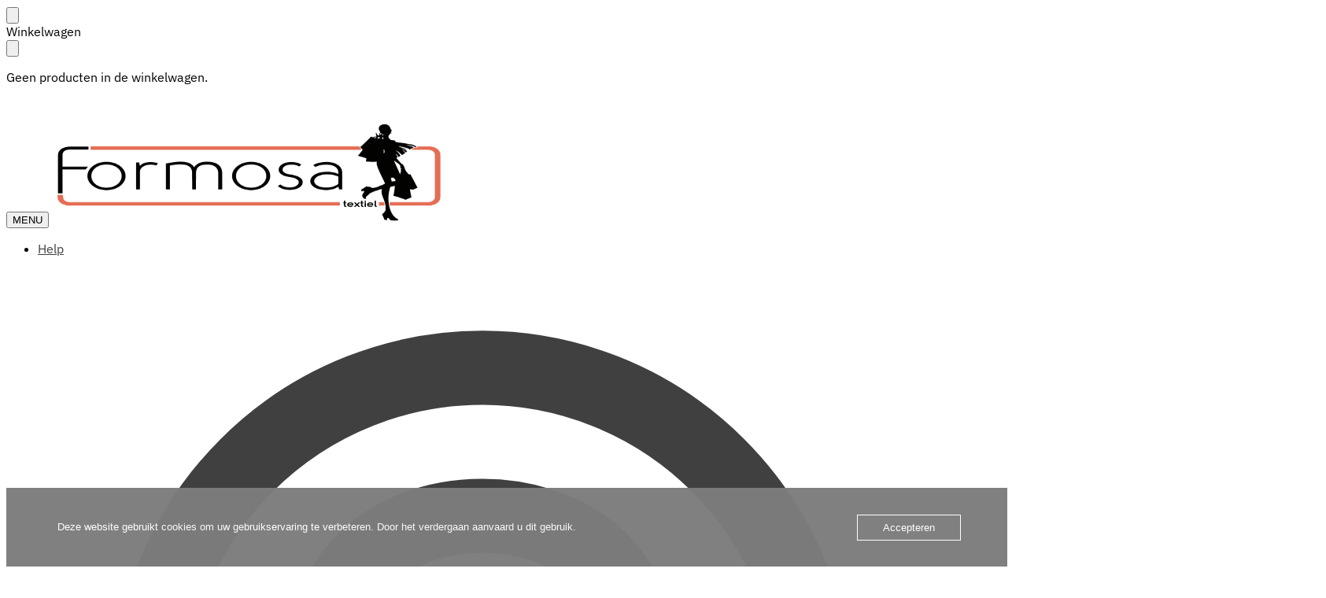

--- FILE ---
content_type: text/html; charset=UTF-8
request_url: https://www.formosatextiel.be/product/ringella-nachthemd-roze-zonder-mouwen/
body_size: 36015
content:
<!doctype html>
<html lang="nl-NL">
<head>
<meta charset="UTF-8">
<meta name="viewport" content="height=device-height, width=device-width, initial-scale=1">
<link rel="profile" href="https://gmpg.org/xfn/11">
<link rel="pingback" href="https://www.formosatextiel.be/xmlrpc.php">

<meta name='robots' content='index, follow, max-image-preview:large, max-snippet:-1, max-video-preview:-1' />

	<!-- This site is optimized with the Yoast SEO plugin v26.6 - https://yoast.com/wordpress/plugins/seo/ -->
	<title>Ringella Nachthemd Roze Zonder Mouwen - Woody webshop - Formosa Textiel</title>
	<meta name="description" content="Ringella Nachthemd Roze Zonder Mouwen - Woody webshop - Formosa Textiel" />
	<link rel="canonical" href="https://www.formosatextiel.be/product/ringella-nachthemd-roze-zonder-mouwen/" />
	<meta property="og:locale" content="nl_NL" />
	<meta property="og:type" content="article" />
	<meta property="og:title" content="Ringella Nachthemd Roze Zonder Mouwen - Woody webshop - Formosa Textiel" />
	<meta property="og:description" content="Ringella Nachthemd Roze Zonder Mouwen - Woody webshop - Formosa Textiel" />
	<meta property="og:url" content="https://www.formosatextiel.be/product/ringella-nachthemd-roze-zonder-mouwen/" />
	<meta property="og:site_name" content="Woody webshop - Formosa Textiel" />
	<meta property="article:publisher" content="https://www.facebook.com/formosatextiel/" />
	<meta property="article:modified_time" content="2026-01-03T05:30:19+00:00" />
	<meta property="og:image" content="https://usercontent.one/wp/www.formosatextiel.be/wp-content/uploads/2020/11/9211047-831-4.png?media=1760717270" />
	<meta property="og:image:width" content="800" />
	<meta property="og:image:height" content="1200" />
	<meta property="og:image:type" content="image/png" />
	<meta name="twitter:card" content="summary_large_image" />
	<meta name="twitter:site" content="@formosatextiel" />
	<script type="application/ld+json" class="yoast-schema-graph">{"@context":"https://schema.org","@graph":[{"@type":"WebPage","@id":"https://www.formosatextiel.be/product/ringella-nachthemd-roze-zonder-mouwen/","url":"https://www.formosatextiel.be/product/ringella-nachthemd-roze-zonder-mouwen/","name":"Ringella Nachthemd Roze Zonder Mouwen - Woody webshop - Formosa Textiel","isPartOf":{"@id":"https://www.formosatextiel.be/#website"},"primaryImageOfPage":{"@id":"https://www.formosatextiel.be/product/ringella-nachthemd-roze-zonder-mouwen/#primaryimage"},"image":{"@id":"https://www.formosatextiel.be/product/ringella-nachthemd-roze-zonder-mouwen/#primaryimage"},"thumbnailUrl":"https://www.formosatextiel.be/wp-content/uploads/2020/11/9211047-831-4.png","datePublished":"2020-11-14T15:53:51+00:00","dateModified":"2026-01-03T05:30:19+00:00","description":"Ringella Nachthemd Roze Zonder Mouwen - Woody webshop - Formosa Textiel","breadcrumb":{"@id":"https://www.formosatextiel.be/product/ringella-nachthemd-roze-zonder-mouwen/#breadcrumb"},"inLanguage":"nl-NL","potentialAction":[{"@type":"ReadAction","target":["https://www.formosatextiel.be/product/ringella-nachthemd-roze-zonder-mouwen/"]}]},{"@type":"ImageObject","inLanguage":"nl-NL","@id":"https://www.formosatextiel.be/product/ringella-nachthemd-roze-zonder-mouwen/#primaryimage","url":"https://www.formosatextiel.be/wp-content/uploads/2020/11/9211047-831-4.png","contentUrl":"https://www.formosatextiel.be/wp-content/uploads/2020/11/9211047-831-4.png","width":800,"height":1200},{"@type":"BreadcrumbList","@id":"https://www.formosatextiel.be/product/ringella-nachthemd-roze-zonder-mouwen/#breadcrumb","itemListElement":[{"@type":"ListItem","position":1,"name":"Home","item":"https://www.formosatextiel.be/"},{"@type":"ListItem","position":2,"name":"Webshop","item":"https://www.formosatextiel.be/shop/"},{"@type":"ListItem","position":3,"name":"Ringella Nachthemd Roze Zonder Mouwen"}]},{"@type":"WebSite","@id":"https://www.formosatextiel.be/#website","url":"https://www.formosatextiel.be/","name":"Woody webshop - Formosa Textiel","description":"de ruimste keuze aan nachtkledij.","publisher":{"@id":"https://www.formosatextiel.be/#organization"},"potentialAction":[{"@type":"SearchAction","target":{"@type":"EntryPoint","urlTemplate":"https://www.formosatextiel.be/?s={search_term_string}"},"query-input":{"@type":"PropertyValueSpecification","valueRequired":true,"valueName":"search_term_string"}}],"inLanguage":"nl-NL"},{"@type":"Organization","@id":"https://www.formosatextiel.be/#organization","name":"Formosa Textiel","url":"https://www.formosatextiel.be/","logo":{"@type":"ImageObject","inLanguage":"nl-NL","@id":"https://www.formosatextiel.be/#/schema/logo/image/","url":"https://www.formosatextiel.be/wp-content/uploads/2018/08/cropped-logo_formosa_270x90.png","contentUrl":"https://www.formosatextiel.be/wp-content/uploads/2018/08/cropped-logo_formosa_270x90.png","width":270,"height":90,"caption":"Formosa Textiel"},"image":{"@id":"https://www.formosatextiel.be/#/schema/logo/image/"},"sameAs":["https://www.facebook.com/formosatextiel/","https://x.com/formosatextiel"]}]}</script>
	<!-- / Yoast SEO plugin. -->


<link rel='dns-prefetch' href='//capi-automation.s3.us-east-2.amazonaws.com' />
<link rel='dns-prefetch' href='//www.googletagmanager.com' />
<link rel="alternate" type="application/rss+xml" title="Woody webshop - Formosa Textiel &raquo; feed" href="https://www.formosatextiel.be/feed/" />
<link rel="alternate" type="application/rss+xml" title="Woody webshop - Formosa Textiel &raquo; reacties feed" href="https://www.formosatextiel.be/comments/feed/" />
<link rel="alternate" title="oEmbed (JSON)" type="application/json+oembed" href="https://www.formosatextiel.be/wp-json/oembed/1.0/embed?url=https%3A%2F%2Fwww.formosatextiel.be%2Fproduct%2Fringella-nachthemd-roze-zonder-mouwen%2F" />
<link rel="alternate" title="oEmbed (XML)" type="text/xml+oembed" href="https://www.formosatextiel.be/wp-json/oembed/1.0/embed?url=https%3A%2F%2Fwww.formosatextiel.be%2Fproduct%2Fringella-nachthemd-roze-zonder-mouwen%2F&#038;format=xml" />
<style type="text/css">
@keyframes cgkit-loading { 0% { background-position: 100% 50%; } 100% { background-position: 0 50%; } }
body ul.products li.product.cgkit-swatch-loading .woocommerce-image__wrapper,
body ul.products li.product.cgkit-swatch-loading .woocommerce-card__header > * { color: transparent !important; background: linear-gradient(100deg, #ececec 30%, #f5f5f5 50%, #ececec 70%); border-radius: 5px; background-size: 400%; animation: cgkit-loading 1.2s ease-in-out infinite; }
body ul.products li.product.cgkit-swatch-loading .woocommerce-image__wrapper > *,
body ul.products li.product.cgkit-swatch-loading .woocommerce-card__header > * > * { visibility: hidden; }
ul.products li.product.cgkit-swatch-loading .woocommerce-card__header .product__categories,
ul.products li.product.cgkit-swatch-loading .woocommerce-card__header .woocommerce-loop-product__title,
ul.products li.product.cgkit-swatch-loading .woocommerce-card__header .price { display: table; width: auto;  }
ul.products li.product.cgkit-swatch-loading .woocommerce-card__header .star-rating:before { visibility: hidden; }
</style>
			<!-- This site uses the Google Analytics by MonsterInsights plugin v9.11.1 - Using Analytics tracking - https://www.monsterinsights.com/ -->
							<script src="//www.googletagmanager.com/gtag/js?id=G-MRNZ5S5PWL"  data-cfasync="false" data-wpfc-render="false" type="text/javascript" async></script>
			<script data-cfasync="false" data-wpfc-render="false" type="text/javascript">
				var mi_version = '9.11.1';
				var mi_track_user = true;
				var mi_no_track_reason = '';
								var MonsterInsightsDefaultLocations = {"page_location":"https:\/\/www.formosatextiel.be\/product\/ringella-nachthemd-roze-zonder-mouwen\/"};
								if ( typeof MonsterInsightsPrivacyGuardFilter === 'function' ) {
					var MonsterInsightsLocations = (typeof MonsterInsightsExcludeQuery === 'object') ? MonsterInsightsPrivacyGuardFilter( MonsterInsightsExcludeQuery ) : MonsterInsightsPrivacyGuardFilter( MonsterInsightsDefaultLocations );
				} else {
					var MonsterInsightsLocations = (typeof MonsterInsightsExcludeQuery === 'object') ? MonsterInsightsExcludeQuery : MonsterInsightsDefaultLocations;
				}

								var disableStrs = [
										'ga-disable-G-MRNZ5S5PWL',
									];

				/* Function to detect opted out users */
				function __gtagTrackerIsOptedOut() {
					for (var index = 0; index < disableStrs.length; index++) {
						if (document.cookie.indexOf(disableStrs[index] + '=true') > -1) {
							return true;
						}
					}

					return false;
				}

				/* Disable tracking if the opt-out cookie exists. */
				if (__gtagTrackerIsOptedOut()) {
					for (var index = 0; index < disableStrs.length; index++) {
						window[disableStrs[index]] = true;
					}
				}

				/* Opt-out function */
				function __gtagTrackerOptout() {
					for (var index = 0; index < disableStrs.length; index++) {
						document.cookie = disableStrs[index] + '=true; expires=Thu, 31 Dec 2099 23:59:59 UTC; path=/';
						window[disableStrs[index]] = true;
					}
				}

				if ('undefined' === typeof gaOptout) {
					function gaOptout() {
						__gtagTrackerOptout();
					}
				}
								window.dataLayer = window.dataLayer || [];

				window.MonsterInsightsDualTracker = {
					helpers: {},
					trackers: {},
				};
				if (mi_track_user) {
					function __gtagDataLayer() {
						dataLayer.push(arguments);
					}

					function __gtagTracker(type, name, parameters) {
						if (!parameters) {
							parameters = {};
						}

						if (parameters.send_to) {
							__gtagDataLayer.apply(null, arguments);
							return;
						}

						if (type === 'event') {
														parameters.send_to = monsterinsights_frontend.v4_id;
							var hookName = name;
							if (typeof parameters['event_category'] !== 'undefined') {
								hookName = parameters['event_category'] + ':' + name;
							}

							if (typeof MonsterInsightsDualTracker.trackers[hookName] !== 'undefined') {
								MonsterInsightsDualTracker.trackers[hookName](parameters);
							} else {
								__gtagDataLayer('event', name, parameters);
							}
							
						} else {
							__gtagDataLayer.apply(null, arguments);
						}
					}

					__gtagTracker('js', new Date());
					__gtagTracker('set', {
						'developer_id.dZGIzZG': true,
											});
					if ( MonsterInsightsLocations.page_location ) {
						__gtagTracker('set', MonsterInsightsLocations);
					}
										__gtagTracker('config', 'G-MRNZ5S5PWL', {"forceSSL":"true","link_attribution":"true"} );
										window.gtag = __gtagTracker;										(function () {
						/* https://developers.google.com/analytics/devguides/collection/analyticsjs/ */
						/* ga and __gaTracker compatibility shim. */
						var noopfn = function () {
							return null;
						};
						var newtracker = function () {
							return new Tracker();
						};
						var Tracker = function () {
							return null;
						};
						var p = Tracker.prototype;
						p.get = noopfn;
						p.set = noopfn;
						p.send = function () {
							var args = Array.prototype.slice.call(arguments);
							args.unshift('send');
							__gaTracker.apply(null, args);
						};
						var __gaTracker = function () {
							var len = arguments.length;
							if (len === 0) {
								return;
							}
							var f = arguments[len - 1];
							if (typeof f !== 'object' || f === null || typeof f.hitCallback !== 'function') {
								if ('send' === arguments[0]) {
									var hitConverted, hitObject = false, action;
									if ('event' === arguments[1]) {
										if ('undefined' !== typeof arguments[3]) {
											hitObject = {
												'eventAction': arguments[3],
												'eventCategory': arguments[2],
												'eventLabel': arguments[4],
												'value': arguments[5] ? arguments[5] : 1,
											}
										}
									}
									if ('pageview' === arguments[1]) {
										if ('undefined' !== typeof arguments[2]) {
											hitObject = {
												'eventAction': 'page_view',
												'page_path': arguments[2],
											}
										}
									}
									if (typeof arguments[2] === 'object') {
										hitObject = arguments[2];
									}
									if (typeof arguments[5] === 'object') {
										Object.assign(hitObject, arguments[5]);
									}
									if ('undefined' !== typeof arguments[1].hitType) {
										hitObject = arguments[1];
										if ('pageview' === hitObject.hitType) {
											hitObject.eventAction = 'page_view';
										}
									}
									if (hitObject) {
										action = 'timing' === arguments[1].hitType ? 'timing_complete' : hitObject.eventAction;
										hitConverted = mapArgs(hitObject);
										__gtagTracker('event', action, hitConverted);
									}
								}
								return;
							}

							function mapArgs(args) {
								var arg, hit = {};
								var gaMap = {
									'eventCategory': 'event_category',
									'eventAction': 'event_action',
									'eventLabel': 'event_label',
									'eventValue': 'event_value',
									'nonInteraction': 'non_interaction',
									'timingCategory': 'event_category',
									'timingVar': 'name',
									'timingValue': 'value',
									'timingLabel': 'event_label',
									'page': 'page_path',
									'location': 'page_location',
									'title': 'page_title',
									'referrer' : 'page_referrer',
								};
								for (arg in args) {
																		if (!(!args.hasOwnProperty(arg) || !gaMap.hasOwnProperty(arg))) {
										hit[gaMap[arg]] = args[arg];
									} else {
										hit[arg] = args[arg];
									}
								}
								return hit;
							}

							try {
								f.hitCallback();
							} catch (ex) {
							}
						};
						__gaTracker.create = newtracker;
						__gaTracker.getByName = newtracker;
						__gaTracker.getAll = function () {
							return [];
						};
						__gaTracker.remove = noopfn;
						__gaTracker.loaded = true;
						window['__gaTracker'] = __gaTracker;
					})();
									} else {
										console.log("");
					(function () {
						function __gtagTracker() {
							return null;
						}

						window['__gtagTracker'] = __gtagTracker;
						window['gtag'] = __gtagTracker;
					})();
									}
			</script>
							<!-- / Google Analytics by MonsterInsights -->
		<style id='wp-img-auto-sizes-contain-inline-css' type='text/css'>
img:is([sizes=auto i],[sizes^="auto," i]){contain-intrinsic-size:3000px 1500px}
/*# sourceURL=wp-img-auto-sizes-contain-inline-css */
</style>
<style id='wp-emoji-styles-inline-css' type='text/css'>

	img.wp-smiley, img.emoji {
		display: inline !important;
		border: none !important;
		box-shadow: none !important;
		height: 1em !important;
		width: 1em !important;
		margin: 0 0.07em !important;
		vertical-align: -0.1em !important;
		background: none !important;
		padding: 0 !important;
	}
/*# sourceURL=wp-emoji-styles-inline-css */
</style>
<link rel='stylesheet' id='wp-block-library-css' href='https://www.formosatextiel.be/wp-includes/css/dist/block-library/style.min.css?ver=6.9' type='text/css' media='all' />
<style id='global-styles-inline-css' type='text/css'>
:root{--wp--preset--aspect-ratio--square: 1;--wp--preset--aspect-ratio--4-3: 4/3;--wp--preset--aspect-ratio--3-4: 3/4;--wp--preset--aspect-ratio--3-2: 3/2;--wp--preset--aspect-ratio--2-3: 2/3;--wp--preset--aspect-ratio--16-9: 16/9;--wp--preset--aspect-ratio--9-16: 9/16;--wp--preset--color--black: #000000;--wp--preset--color--cyan-bluish-gray: #abb8c3;--wp--preset--color--white: #ffffff;--wp--preset--color--pale-pink: #f78da7;--wp--preset--color--vivid-red: #cf2e2e;--wp--preset--color--luminous-vivid-orange: #ff6900;--wp--preset--color--luminous-vivid-amber: #fcb900;--wp--preset--color--light-green-cyan: #7bdcb5;--wp--preset--color--vivid-green-cyan: #00d084;--wp--preset--color--pale-cyan-blue: #8ed1fc;--wp--preset--color--vivid-cyan-blue: #0693e3;--wp--preset--color--vivid-purple: #9b51e0;--wp--preset--gradient--vivid-cyan-blue-to-vivid-purple: linear-gradient(135deg,rgb(6,147,227) 0%,rgb(155,81,224) 100%);--wp--preset--gradient--light-green-cyan-to-vivid-green-cyan: linear-gradient(135deg,rgb(122,220,180) 0%,rgb(0,208,130) 100%);--wp--preset--gradient--luminous-vivid-amber-to-luminous-vivid-orange: linear-gradient(135deg,rgb(252,185,0) 0%,rgb(255,105,0) 100%);--wp--preset--gradient--luminous-vivid-orange-to-vivid-red: linear-gradient(135deg,rgb(255,105,0) 0%,rgb(207,46,46) 100%);--wp--preset--gradient--very-light-gray-to-cyan-bluish-gray: linear-gradient(135deg,rgb(238,238,238) 0%,rgb(169,184,195) 100%);--wp--preset--gradient--cool-to-warm-spectrum: linear-gradient(135deg,rgb(74,234,220) 0%,rgb(151,120,209) 20%,rgb(207,42,186) 40%,rgb(238,44,130) 60%,rgb(251,105,98) 80%,rgb(254,248,76) 100%);--wp--preset--gradient--blush-light-purple: linear-gradient(135deg,rgb(255,206,236) 0%,rgb(152,150,240) 100%);--wp--preset--gradient--blush-bordeaux: linear-gradient(135deg,rgb(254,205,165) 0%,rgb(254,45,45) 50%,rgb(107,0,62) 100%);--wp--preset--gradient--luminous-dusk: linear-gradient(135deg,rgb(255,203,112) 0%,rgb(199,81,192) 50%,rgb(65,88,208) 100%);--wp--preset--gradient--pale-ocean: linear-gradient(135deg,rgb(255,245,203) 0%,rgb(182,227,212) 50%,rgb(51,167,181) 100%);--wp--preset--gradient--electric-grass: linear-gradient(135deg,rgb(202,248,128) 0%,rgb(113,206,126) 100%);--wp--preset--gradient--midnight: linear-gradient(135deg,rgb(2,3,129) 0%,rgb(40,116,252) 100%);--wp--preset--font-size--small: clamp(1rem, 1rem + ((1vw - 0.2rem) * 0.368), 1.2rem);--wp--preset--font-size--medium: clamp(1rem, 1rem + ((1vw - 0.2rem) * 0.92), 1.5rem);--wp--preset--font-size--large: clamp(1.5rem, 1.5rem + ((1vw - 0.2rem) * 0.92), 2rem);--wp--preset--font-size--x-large: clamp(1.5rem, 1.5rem + ((1vw - 0.2rem) * 1.379), 2.25rem);--wp--preset--font-size--x-small: 0.85rem;--wp--preset--font-size--base: clamp(1rem, 1rem + ((1vw - 0.2rem) * 0.46), 1.25rem);--wp--preset--font-size--xx-large: clamp(2rem, 2rem + ((1vw - 0.2rem) * 1.839), 3rem);--wp--preset--font-size--xxx-large: clamp(2.25rem, 2.25rem + ((1vw - 0.2rem) * 3.218), 4rem);--wp--preset--spacing--20: 0.44rem;--wp--preset--spacing--30: 0.67rem;--wp--preset--spacing--40: 1rem;--wp--preset--spacing--50: 1.5rem;--wp--preset--spacing--60: 2.25rem;--wp--preset--spacing--70: 3.38rem;--wp--preset--spacing--80: 5.06rem;--wp--preset--spacing--small: clamp(.25rem, 2.5vw, 0.75rem);--wp--preset--spacing--medium: clamp(1rem, 4vw, 2rem);--wp--preset--spacing--large: clamp(1.25rem, 6vw, 3rem);--wp--preset--spacing--x-large: clamp(3rem, 7vw, 5rem);--wp--preset--spacing--xx-large: clamp(4rem, 9vw, 7rem);--wp--preset--spacing--xxx-large: clamp(5rem, 12vw, 9rem);--wp--preset--spacing--xxxx-large: clamp(6rem, 14vw, 13rem);--wp--preset--shadow--natural: 6px 6px 9px rgba(0, 0, 0, 0.2);--wp--preset--shadow--deep: 12px 12px 50px rgba(0, 0, 0, 0.4);--wp--preset--shadow--sharp: 6px 6px 0px rgba(0, 0, 0, 0.2);--wp--preset--shadow--outlined: 6px 6px 0px -3px rgb(255, 255, 255), 6px 6px rgb(0, 0, 0);--wp--preset--shadow--crisp: 6px 6px 0px rgb(0, 0, 0);--wp--custom--line-height--none: 1;--wp--custom--line-height--tight: 1.1;--wp--custom--line-height--snug: 1.2;--wp--custom--line-height--normal: 1.5;--wp--custom--line-height--relaxed: 1.625;--wp--custom--line-height--loose: 2;--wp--custom--line-height--body: 1.618;}:root { --wp--style--global--content-size: 900px;--wp--style--global--wide-size: 1190px; }:where(body) { margin: 0; }.wp-site-blocks { padding-top: var(--wp--style--root--padding-top); padding-bottom: var(--wp--style--root--padding-bottom); }.has-global-padding { padding-right: var(--wp--style--root--padding-right); padding-left: var(--wp--style--root--padding-left); }.has-global-padding > .alignfull { margin-right: calc(var(--wp--style--root--padding-right) * -1); margin-left: calc(var(--wp--style--root--padding-left) * -1); }.has-global-padding :where(:not(.alignfull.is-layout-flow) > .has-global-padding:not(.wp-block-block, .alignfull)) { padding-right: 0; padding-left: 0; }.has-global-padding :where(:not(.alignfull.is-layout-flow) > .has-global-padding:not(.wp-block-block, .alignfull)) > .alignfull { margin-left: 0; margin-right: 0; }.wp-site-blocks > .alignleft { float: left; margin-right: 2em; }.wp-site-blocks > .alignright { float: right; margin-left: 2em; }.wp-site-blocks > .aligncenter { justify-content: center; margin-left: auto; margin-right: auto; }:where(.wp-site-blocks) > * { margin-block-start: var(--wp--preset--spacing--medium); margin-block-end: 0; }:where(.wp-site-blocks) > :first-child { margin-block-start: 0; }:where(.wp-site-blocks) > :last-child { margin-block-end: 0; }:root { --wp--style--block-gap: var(--wp--preset--spacing--medium); }:root :where(.is-layout-flow) > :first-child{margin-block-start: 0;}:root :where(.is-layout-flow) > :last-child{margin-block-end: 0;}:root :where(.is-layout-flow) > *{margin-block-start: var(--wp--preset--spacing--medium);margin-block-end: 0;}:root :where(.is-layout-constrained) > :first-child{margin-block-start: 0;}:root :where(.is-layout-constrained) > :last-child{margin-block-end: 0;}:root :where(.is-layout-constrained) > *{margin-block-start: var(--wp--preset--spacing--medium);margin-block-end: 0;}:root :where(.is-layout-flex){gap: var(--wp--preset--spacing--medium);}:root :where(.is-layout-grid){gap: var(--wp--preset--spacing--medium);}.is-layout-flow > .alignleft{float: left;margin-inline-start: 0;margin-inline-end: 2em;}.is-layout-flow > .alignright{float: right;margin-inline-start: 2em;margin-inline-end: 0;}.is-layout-flow > .aligncenter{margin-left: auto !important;margin-right: auto !important;}.is-layout-constrained > .alignleft{float: left;margin-inline-start: 0;margin-inline-end: 2em;}.is-layout-constrained > .alignright{float: right;margin-inline-start: 2em;margin-inline-end: 0;}.is-layout-constrained > .aligncenter{margin-left: auto !important;margin-right: auto !important;}.is-layout-constrained > :where(:not(.alignleft):not(.alignright):not(.alignfull)){max-width: var(--wp--style--global--content-size);margin-left: auto !important;margin-right: auto !important;}.is-layout-constrained > .alignwide{max-width: var(--wp--style--global--wide-size);}body .is-layout-flex{display: flex;}.is-layout-flex{flex-wrap: wrap;align-items: center;}.is-layout-flex > :is(*, div){margin: 0;}body .is-layout-grid{display: grid;}.is-layout-grid > :is(*, div){margin: 0;}body{font-family: var(--wp--preset--font-family--primary);--wp--style--root--padding-top: 0;--wp--style--root--padding-right: var(--wp--preset--spacing--medium);--wp--style--root--padding-bottom: 0;--wp--style--root--padding-left: var(--wp--preset--spacing--medium);}a:where(:not(.wp-element-button)){text-decoration: false;}:root :where(.wp-element-button, .wp-block-button__link){background-color: #32373c;border-width: 0;color: #fff;font-family: inherit;font-size: inherit;font-style: inherit;font-weight: inherit;letter-spacing: inherit;line-height: inherit;padding-top: calc(0.667em + 2px);padding-right: calc(1.333em + 2px);padding-bottom: calc(0.667em + 2px);padding-left: calc(1.333em + 2px);text-decoration: none;text-transform: inherit;}.has-black-color{color: var(--wp--preset--color--black) !important;}.has-cyan-bluish-gray-color{color: var(--wp--preset--color--cyan-bluish-gray) !important;}.has-white-color{color: var(--wp--preset--color--white) !important;}.has-pale-pink-color{color: var(--wp--preset--color--pale-pink) !important;}.has-vivid-red-color{color: var(--wp--preset--color--vivid-red) !important;}.has-luminous-vivid-orange-color{color: var(--wp--preset--color--luminous-vivid-orange) !important;}.has-luminous-vivid-amber-color{color: var(--wp--preset--color--luminous-vivid-amber) !important;}.has-light-green-cyan-color{color: var(--wp--preset--color--light-green-cyan) !important;}.has-vivid-green-cyan-color{color: var(--wp--preset--color--vivid-green-cyan) !important;}.has-pale-cyan-blue-color{color: var(--wp--preset--color--pale-cyan-blue) !important;}.has-vivid-cyan-blue-color{color: var(--wp--preset--color--vivid-cyan-blue) !important;}.has-vivid-purple-color{color: var(--wp--preset--color--vivid-purple) !important;}.has-black-background-color{background-color: var(--wp--preset--color--black) !important;}.has-cyan-bluish-gray-background-color{background-color: var(--wp--preset--color--cyan-bluish-gray) !important;}.has-white-background-color{background-color: var(--wp--preset--color--white) !important;}.has-pale-pink-background-color{background-color: var(--wp--preset--color--pale-pink) !important;}.has-vivid-red-background-color{background-color: var(--wp--preset--color--vivid-red) !important;}.has-luminous-vivid-orange-background-color{background-color: var(--wp--preset--color--luminous-vivid-orange) !important;}.has-luminous-vivid-amber-background-color{background-color: var(--wp--preset--color--luminous-vivid-amber) !important;}.has-light-green-cyan-background-color{background-color: var(--wp--preset--color--light-green-cyan) !important;}.has-vivid-green-cyan-background-color{background-color: var(--wp--preset--color--vivid-green-cyan) !important;}.has-pale-cyan-blue-background-color{background-color: var(--wp--preset--color--pale-cyan-blue) !important;}.has-vivid-cyan-blue-background-color{background-color: var(--wp--preset--color--vivid-cyan-blue) !important;}.has-vivid-purple-background-color{background-color: var(--wp--preset--color--vivid-purple) !important;}.has-black-border-color{border-color: var(--wp--preset--color--black) !important;}.has-cyan-bluish-gray-border-color{border-color: var(--wp--preset--color--cyan-bluish-gray) !important;}.has-white-border-color{border-color: var(--wp--preset--color--white) !important;}.has-pale-pink-border-color{border-color: var(--wp--preset--color--pale-pink) !important;}.has-vivid-red-border-color{border-color: var(--wp--preset--color--vivid-red) !important;}.has-luminous-vivid-orange-border-color{border-color: var(--wp--preset--color--luminous-vivid-orange) !important;}.has-luminous-vivid-amber-border-color{border-color: var(--wp--preset--color--luminous-vivid-amber) !important;}.has-light-green-cyan-border-color{border-color: var(--wp--preset--color--light-green-cyan) !important;}.has-vivid-green-cyan-border-color{border-color: var(--wp--preset--color--vivid-green-cyan) !important;}.has-pale-cyan-blue-border-color{border-color: var(--wp--preset--color--pale-cyan-blue) !important;}.has-vivid-cyan-blue-border-color{border-color: var(--wp--preset--color--vivid-cyan-blue) !important;}.has-vivid-purple-border-color{border-color: var(--wp--preset--color--vivid-purple) !important;}.has-vivid-cyan-blue-to-vivid-purple-gradient-background{background: var(--wp--preset--gradient--vivid-cyan-blue-to-vivid-purple) !important;}.has-light-green-cyan-to-vivid-green-cyan-gradient-background{background: var(--wp--preset--gradient--light-green-cyan-to-vivid-green-cyan) !important;}.has-luminous-vivid-amber-to-luminous-vivid-orange-gradient-background{background: var(--wp--preset--gradient--luminous-vivid-amber-to-luminous-vivid-orange) !important;}.has-luminous-vivid-orange-to-vivid-red-gradient-background{background: var(--wp--preset--gradient--luminous-vivid-orange-to-vivid-red) !important;}.has-very-light-gray-to-cyan-bluish-gray-gradient-background{background: var(--wp--preset--gradient--very-light-gray-to-cyan-bluish-gray) !important;}.has-cool-to-warm-spectrum-gradient-background{background: var(--wp--preset--gradient--cool-to-warm-spectrum) !important;}.has-blush-light-purple-gradient-background{background: var(--wp--preset--gradient--blush-light-purple) !important;}.has-blush-bordeaux-gradient-background{background: var(--wp--preset--gradient--blush-bordeaux) !important;}.has-luminous-dusk-gradient-background{background: var(--wp--preset--gradient--luminous-dusk) !important;}.has-pale-ocean-gradient-background{background: var(--wp--preset--gradient--pale-ocean) !important;}.has-electric-grass-gradient-background{background: var(--wp--preset--gradient--electric-grass) !important;}.has-midnight-gradient-background{background: var(--wp--preset--gradient--midnight) !important;}.has-small-font-size{font-size: var(--wp--preset--font-size--small) !important;}.has-medium-font-size{font-size: var(--wp--preset--font-size--medium) !important;}.has-large-font-size{font-size: var(--wp--preset--font-size--large) !important;}.has-x-large-font-size{font-size: var(--wp--preset--font-size--x-large) !important;}.has-x-small-font-size{font-size: var(--wp--preset--font-size--x-small) !important;}.has-base-font-size{font-size: var(--wp--preset--font-size--base) !important;}.has-xx-large-font-size{font-size: var(--wp--preset--font-size--xx-large) !important;}.has-xxx-large-font-size{font-size: var(--wp--preset--font-size--xxx-large) !important;}
:root :where(.wp-block-columns){margin-bottom: 0px;}
:root :where(.wp-block-pullquote){font-size: clamp(0.984em, 0.984rem + ((1vw - 0.2em) * 0.949), 1.5em);line-height: 1.6;}
:root :where(.wp-block-spacer){margin-top: 0 !important;}
/*# sourceURL=global-styles-inline-css */
</style>
<link rel='stylesheet' id='commercekit-ajax-search-css-css' href='https://usercontent.one/wp/www.formosatextiel.be/wp-content/plugins/commercegurus-commercekit/assets/css/ajax-search.css?ver=2.4.4&media=1760717270' type='text/css' media='all' />
<link rel='stylesheet' id='commercekit-attribute-swatches-css-css' href='https://usercontent.one/wp/www.formosatextiel.be/wp-content/plugins/commercegurus-commercekit/assets/css/commercegurus-attribute-swatches.css?ver=2.4.4&media=1760717270' type='text/css' media='all' />
<link rel='stylesheet' id='commercekit-attribute-swatches-plp-css-css' href='https://usercontent.one/wp/www.formosatextiel.be/wp-content/plugins/commercegurus-commercekit/assets/css/commercegurus-attribute-swatches-plp.css?ver=2.4.4&media=1760717270' type='text/css' media='all' />
<link rel='stylesheet' id='commercekit-as-tooltip-css-css' href='https://usercontent.one/wp/www.formosatextiel.be/wp-content/plugins/commercegurus-commercekit/assets/css/commercegurus-as-tooltip.css?ver=2.4.4&media=1760717270' type='text/css' media='all' />
<link rel='stylesheet' id='commercekit-stockmeter-css-css' href='https://usercontent.one/wp/www.formosatextiel.be/wp-content/plugins/commercegurus-commercekit/assets/css/stockmeter.css?ver=2.4.4&media=1760717270' type='text/css' media='all' />
<link rel='stylesheet' id='oc_cb_css_fr-css' href='https://usercontent.one/wp/www.formosatextiel.be/wp-content/plugins/onecom-themes-plugins/assets/min-css/cookie-banner-frontend.min.css?ver=5.0.1&media=1760717270' type='text/css' media='all' />
<link rel='stylesheet' id='wad-css' href='https://usercontent.one/wp/www.formosatextiel.be/wp-content/plugins/woocommerce-all-discounts/public/css/wad-public.css?ver=4.4.1&media=1760717270' type='text/css' media='all' />
<link rel='stylesheet' id='wad-tooltip-css' href='https://usercontent.one/wp/www.formosatextiel.be/wp-content/plugins/woocommerce-all-discounts/public/css/tooltip.min.css?ver=4.4.1&media=1760717270' type='text/css' media='all' />
<style id='woocommerce-inline-inline-css' type='text/css'>
.woocommerce form .form-row .required { visibility: visible; }
/*# sourceURL=woocommerce-inline-inline-css */
</style>
<link rel='stylesheet' id='jquery-ui-style-css' href='https://usercontent.one/wp/www.formosatextiel.be/wp-content/plugins/woocommerce-jetpack/includes/css/jquery-ui.css?media=1760717270?ver=1769297443' type='text/css' media='all' />
<link rel='stylesheet' id='wcj-timepicker-style-css' href='https://usercontent.one/wp/www.formosatextiel.be/wp-content/plugins/woocommerce-jetpack/includes/lib/timepicker/jquery.timepicker.min.css?ver=7.9.0&media=1760717270' type='text/css' media='all' />
<link rel='stylesheet' id='brands-styles-css' href='https://usercontent.one/wp/www.formosatextiel.be/wp-content/plugins/woocommerce/assets/css/brands.css?ver=10.4.3&media=1760717270' type='text/css' media='all' />
<link rel='stylesheet' id='commercegurus-swiperjscss-css' href='https://usercontent.one/wp/www.formosatextiel.be/wp-content/plugins/commercegurus-commercekit/assets/css/swiper-bundle.min.css?ver=2.4.4&media=1760717270' type='text/css' media='all' />
<link rel='stylesheet' id='commercegurus-photoswipe-css' href='https://usercontent.one/wp/www.formosatextiel.be/wp-content/plugins/commercegurus-commercekit/assets/css/photoswipe.min.css?ver=2.4.4&media=1760717270' type='text/css' media='all' />
<link rel='stylesheet' id='commercegurus-photoswipe-skin-css' href='https://usercontent.one/wp/www.formosatextiel.be/wp-content/plugins/commercegurus-commercekit/assets/css/default-skin.min.css?ver=2.4.4&media=1760717270' type='text/css' media='all' />
<link rel='stylesheet' id='shoptimizer-main-min-css' href='https://usercontent.one/wp/www.formosatextiel.be/wp-content/themes/shoptimizer/assets/css/main/main.min.css?ver=2.9.1&media=1760717270' type='text/css' media='all' />
<link rel='stylesheet' id='shoptimizer-product-min-css' href='https://usercontent.one/wp/www.formosatextiel.be/wp-content/themes/shoptimizer/assets/css/main/product.min.css?ver=2.9.1&media=1760717270' type='text/css' media='all' />
<link rel='stylesheet' id='shoptimizer-blocks-min-css' href='https://usercontent.one/wp/www.formosatextiel.be/wp-content/themes/shoptimizer/assets/css/main/blocks.min.css?ver=2.9.1&media=1760717270' type='text/css' media='all' />
<link rel='stylesheet' id='shoptimizer-reduced-motion-css' href='https://usercontent.one/wp/www.formosatextiel.be/wp-content/themes/shoptimizer/assets/css/components/accessibility/reduced-motion.css?ver=2.9.1&media=1760717270' type='text/css' media='all' />
<link rel='stylesheet' id='mollie-applepaydirect-css' href='https://usercontent.one/wp/www.formosatextiel.be/wp-content/plugins/mollie-payments-for-woocommerce/public/css/mollie-applepaydirect.min.css?media=1760717270?ver=1768826321' type='text/css' media='screen' />
<link rel='stylesheet' id='mailchimp-wp-style-css' href='https://usercontent.one/wp/www.formosatextiel.be/wp-content/themes/shoptimizer/inc/compatibility/mailchimp-wp/mailchimp-wp.css?ver=6.9&media=1760717270' type='text/css' media='all' />
<link rel='stylesheet' id='shoptimizer-wpforms-style-css' href='https://usercontent.one/wp/www.formosatextiel.be/wp-content/themes/shoptimizer/inc/compatibility/wpforms/wpforms.css?ver=6.9&media=1760717270' type='text/css' media='all' />
<script type="text/template" id="tmpl-variation-template">
	<div class="woocommerce-variation-description">{{{ data.variation.variation_description }}}</div>
	<div class="woocommerce-variation-price">{{{ data.variation.price_html }}}</div>
	<div class="woocommerce-variation-availability">{{{ data.variation.availability_html }}}</div>
</script>
<script type="text/template" id="tmpl-unavailable-variation-template">
	<p role="alert">Dit product is niet beschikbaar. Kies een andere combinatie.</p>
</script>
<script type="text/javascript" src="https://usercontent.one/wp/www.formosatextiel.be/wp-content/plugins/google-analytics-for-wordpress/assets/js/frontend-gtag.min.js?ver=9.11.1&media=1760717270" id="monsterinsights-frontend-script-js" async="async" data-wp-strategy="async"></script>
<script data-cfasync="false" data-wpfc-render="false" type="text/javascript" id='monsterinsights-frontend-script-js-extra'>/* <![CDATA[ */
var monsterinsights_frontend = {"js_events_tracking":"true","download_extensions":"doc,pdf,ppt,zip,xls,docx,pptx,xlsx","inbound_paths":"[{\"path\":\"\\\/go\\\/\",\"label\":\"affiliate\"},{\"path\":\"\\\/recommend\\\/\",\"label\":\"affiliate\"}]","home_url":"https:\/\/www.formosatextiel.be","hash_tracking":"false","v4_id":"G-MRNZ5S5PWL"};/* ]]> */
</script>
<script type="text/javascript" src="https://www.formosatextiel.be/wp-includes/js/jquery/jquery.min.js?ver=3.7.1" id="jquery-core-js"></script>
<script type="text/javascript" src="https://www.formosatextiel.be/wp-includes/js/jquery/jquery-migrate.min.js?ver=3.4.1" id="jquery-migrate-js"></script>
<script type="text/javascript" src="https://www.formosatextiel.be/wp-includes/js/underscore.min.js?ver=1.13.7" id="underscore-js"></script>
<script type="text/javascript" id="wp-util-js-extra">
/* <![CDATA[ */
var _wpUtilSettings = {"ajax":{"url":"/wp-admin/admin-ajax.php"}};
//# sourceURL=wp-util-js-extra
/* ]]> */
</script>
<script type="text/javascript" src="https://www.formosatextiel.be/wp-includes/js/wp-util.min.js?ver=6.9" id="wp-util-js"></script>
<script type="text/javascript" src="https://usercontent.one/wp/www.formosatextiel.be/wp-content/plugins/woocommerce/assets/js/jquery-blockui/jquery.blockUI.min.js?ver=2.7.0-wc.10.4.3&media=1760717270" id="wc-jquery-blockui-js" data-wp-strategy="defer"></script>
<script type="text/javascript" src="//www.formosatextiel.be/wp-content/plugins/revslider/sr6/assets/js/rbtools.min.js?ver=6.7.40" async id="tp-tools-js"></script>
<script type="text/javascript" src="//www.formosatextiel.be/wp-content/plugins/revslider/sr6/assets/js/rs6.min.js?ver=6.7.40" async id="revmin-js"></script>
<script type="text/javascript" src="https://usercontent.one/wp/www.formosatextiel.be/wp-content/plugins/woocommerce-all-discounts/public/js/wad-public.js?ver=4.4.1&media=1760717270" id="wad-js"></script>
<script type="text/javascript" src="https://usercontent.one/wp/www.formosatextiel.be/wp-content/plugins/woocommerce-all-discounts/public/js/tooltip.min.js?ver=4.4.1&media=1760717270" id="wad-tooltip-js"></script>
<script type="text/javascript" id="wc-add-to-cart-js-extra">
/* <![CDATA[ */
var wc_add_to_cart_params = {"ajax_url":"/wp-admin/admin-ajax.php","wc_ajax_url":"/?wc-ajax=%%endpoint%%","i18n_view_cart":"Bekijk winkelwagen","cart_url":"https://www.formosatextiel.be/cart/","is_cart":"","cart_redirect_after_add":"no"};
//# sourceURL=wc-add-to-cart-js-extra
/* ]]> */
</script>
<script type="text/javascript" src="https://usercontent.one/wp/www.formosatextiel.be/wp-content/plugins/woocommerce/assets/js/frontend/add-to-cart.min.js?ver=10.4.3&media=1760717270" id="wc-add-to-cart-js" defer="defer" data-wp-strategy="defer"></script>
<script type="text/javascript" id="wc-single-product-js-extra">
/* <![CDATA[ */
var wc_single_product_params = {"i18n_required_rating_text":"Selecteer een waardering","i18n_rating_options":["1 van de 5 sterren","2 van de 5 sterren","3 van de 5 sterren","4 van de 5 sterren","5 van de 5 sterren"],"i18n_product_gallery_trigger_text":"Afbeeldinggalerij in volledig scherm bekijken","review_rating_required":"yes","flexslider":{"rtl":false,"animation":"slide","smoothHeight":true,"directionNav":true,"controlNav":"thumbnails","slideshow":false,"animationSpeed":500,"animationLoop":false,"allowOneSlide":false},"zoom_enabled":"","zoom_options":[],"photoswipe_enabled":"","photoswipe_options":{"shareEl":false,"closeOnScroll":false,"history":false,"hideAnimationDuration":0,"showAnimationDuration":0},"flexslider_enabled":""};
//# sourceURL=wc-single-product-js-extra
/* ]]> */
</script>
<script type="text/javascript" src="https://usercontent.one/wp/www.formosatextiel.be/wp-content/plugins/woocommerce/assets/js/frontend/single-product.min.js?ver=10.4.3&media=1760717270" id="wc-single-product-js" defer="defer" data-wp-strategy="defer"></script>
<script type="text/javascript" src="https://usercontent.one/wp/www.formosatextiel.be/wp-content/plugins/woocommerce/assets/js/js-cookie/js.cookie.min.js?ver=2.1.4-wc.10.4.3&media=1760717270" id="wc-js-cookie-js" defer="defer" data-wp-strategy="defer"></script>
<script type="text/javascript" id="woocommerce-js-extra">
/* <![CDATA[ */
var woocommerce_params = {"ajax_url":"/wp-admin/admin-ajax.php","wc_ajax_url":"/?wc-ajax=%%endpoint%%","i18n_password_show":"Wachtwoord weergeven","i18n_password_hide":"Wachtwoord verbergen"};
//# sourceURL=woocommerce-js-extra
/* ]]> */
</script>
<script type="text/javascript" src="https://usercontent.one/wp/www.formosatextiel.be/wp-content/plugins/woocommerce/assets/js/frontend/woocommerce.min.js?ver=10.4.3&media=1760717270" id="woocommerce-js" defer="defer" data-wp-strategy="defer"></script>
<link rel="https://api.w.org/" href="https://www.formosatextiel.be/wp-json/" /><link rel="alternate" title="JSON" type="application/json" href="https://www.formosatextiel.be/wp-json/wp/v2/product/19392" /><link rel="EditURI" type="application/rsd+xml" title="RSD" href="https://www.formosatextiel.be/xmlrpc.php?rsd" />
<meta name="generator" content="WordPress 6.9" />
<meta name="generator" content="WooCommerce 10.4.3" />
<link rel='shortlink' href='https://www.formosatextiel.be/?p=19392' />
<script type="text/javascript">
/* <![CDATA[ */
var commercekit_ajs = {"ajax_url":"\/?commercekit-ajax","ajax_search":1,"char_count":3,"action":"commercekit_ajax_search","loader_icon":"https:\/\/www.formosatextiel.be\/wp-content\/plugins\/commercegurus-commercekit\/assets\/images\/loader2.gif","no_results_text":"No results","placeholder_text":"Zoek producten ...","other_result_text":"Other results","view_all_text":"View all results","no_other_text":"No other results","other_all_text":"View all other results","ajax_url_product":"https:\/\/www.formosatextiel.be\/?cgkit_ajax_search_product=1","ajax_url_post":"https:\/\/www.formosatextiel.be\/?cgkit_ajax_search_post=1","fast_ajax_search":0,"ajs_other_results":1,"layout":"product","ajax_nonce":0};
var commercekit_pdp = {"pdp_thumbnails":4,"pdp_m_thumbs":4,"pdp_v_thumbs":5,"pdp_lightbox":1,"pdp_lightbox_cap":0,"pdp_gallery_layout":"grid-1-2-2","pdp_sticky_atc":0,"cgkit_sticky_hdr_class":"body.sticky-m header.site-header","pdp_mobile_layout":"default","pdp_showedge_percent":"1.1","pdp_json_data":0,"pdp_gal_loaded":0};
var commercekit_as = {"as_activate_atc":0,"cgkit_attr_gal":1,"as_swatch_link":1,"as_enable_tooltips":1,"swatches_ajax":0};
/* ]]> */
</script>
	<meta name="generator" content="Site Kit by Google 1.168.0" /><style>[class*=" icon-oc-"],[class^=icon-oc-]{speak:none;font-style:normal;font-weight:400;font-variant:normal;text-transform:none;line-height:1;-webkit-font-smoothing:antialiased;-moz-osx-font-smoothing:grayscale}.icon-oc-one-com-white-32px-fill:before{content:"901"}.icon-oc-one-com:before{content:"900"}#one-com-icon,.toplevel_page_onecom-wp .wp-menu-image{speak:none;display:flex;align-items:center;justify-content:center;text-transform:none;line-height:1;-webkit-font-smoothing:antialiased;-moz-osx-font-smoothing:grayscale}.onecom-wp-admin-bar-item>a,.toplevel_page_onecom-wp>.wp-menu-name{font-size:16px;font-weight:400;line-height:1}.toplevel_page_onecom-wp>.wp-menu-name img{width:69px;height:9px;}.wp-submenu-wrap.wp-submenu>.wp-submenu-head>img{width:88px;height:auto}.onecom-wp-admin-bar-item>a img{height:7px!important}.onecom-wp-admin-bar-item>a img,.toplevel_page_onecom-wp>.wp-menu-name img{opacity:.8}.onecom-wp-admin-bar-item.hover>a img,.toplevel_page_onecom-wp.wp-has-current-submenu>.wp-menu-name img,li.opensub>a.toplevel_page_onecom-wp>.wp-menu-name img{opacity:1}#one-com-icon:before,.onecom-wp-admin-bar-item>a:before,.toplevel_page_onecom-wp>.wp-menu-image:before{content:'';position:static!important;background-color:rgba(240,245,250,.4);border-radius:102px;width:18px;height:18px;padding:0!important}.onecom-wp-admin-bar-item>a:before{width:14px;height:14px}.onecom-wp-admin-bar-item.hover>a:before,.toplevel_page_onecom-wp.opensub>a>.wp-menu-image:before,.toplevel_page_onecom-wp.wp-has-current-submenu>.wp-menu-image:before{background-color:#76b82a}.onecom-wp-admin-bar-item>a{display:inline-flex!important;align-items:center;justify-content:center}#one-com-logo-wrapper{font-size:4em}#one-com-icon{vertical-align:middle}.imagify-welcome{display:none !important;}</style><!-- Google site verification - Google for WooCommerce -->
<meta name="google-site-verification" content="bmF59Z-DNd15g7T6Rmk-QAMC9zVqKZvU4SmXvqvdgIc" />

	<noscript><style>.woocommerce-product-gallery{ opacity: 1 !important; }</style></noscript>
	<meta name="generator" content="Elementor 3.34.0; features: additional_custom_breakpoints; settings: css_print_method-external, google_font-enabled, font_display-auto">
			<script  type="text/javascript">
				!function(f,b,e,v,n,t,s){if(f.fbq)return;n=f.fbq=function(){n.callMethod?
					n.callMethod.apply(n,arguments):n.queue.push(arguments)};if(!f._fbq)f._fbq=n;
					n.push=n;n.loaded=!0;n.version='2.0';n.queue=[];t=b.createElement(e);t.async=!0;
					t.src=v;s=b.getElementsByTagName(e)[0];s.parentNode.insertBefore(t,s)}(window,
					document,'script','https://connect.facebook.net/en_US/fbevents.js');
			</script>
			<!-- WooCommerce Facebook Integration Begin -->
			<script  type="text/javascript">

				fbq('init', '718543092410388', {}, {
    "agent": "woocommerce_0-10.4.3-3.5.15"
});

				document.addEventListener( 'DOMContentLoaded', function() {
					// Insert placeholder for events injected when a product is added to the cart through AJAX.
					document.body.insertAdjacentHTML( 'beforeend', '<div class=\"wc-facebook-pixel-event-placeholder\"></div>' );
				}, false );

			</script>
			<!-- WooCommerce Facebook Integration End -->
						<style>
				.e-con.e-parent:nth-of-type(n+4):not(.e-lazyloaded):not(.e-no-lazyload),
				.e-con.e-parent:nth-of-type(n+4):not(.e-lazyloaded):not(.e-no-lazyload) * {
					background-image: none !important;
				}
				@media screen and (max-height: 1024px) {
					.e-con.e-parent:nth-of-type(n+3):not(.e-lazyloaded):not(.e-no-lazyload),
					.e-con.e-parent:nth-of-type(n+3):not(.e-lazyloaded):not(.e-no-lazyload) * {
						background-image: none !important;
					}
				}
				@media screen and (max-height: 640px) {
					.e-con.e-parent:nth-of-type(n+2):not(.e-lazyloaded):not(.e-no-lazyload),
					.e-con.e-parent:nth-of-type(n+2):not(.e-lazyloaded):not(.e-no-lazyload) * {
						background-image: none !important;
					}
				}
			</style>
			<meta name="generator" content="Powered by Slider Revolution 6.7.40 - responsive, Mobile-Friendly Slider Plugin for WordPress with comfortable drag and drop interface." />
<link rel="icon" href="https://usercontent.one/wp/www.formosatextiel.be/wp-content/uploads/2015/10/cropped-fav-32x32.png?media=1760717270" sizes="32x32" />
<link rel="icon" href="https://usercontent.one/wp/www.formosatextiel.be/wp-content/uploads/2015/10/cropped-fav-192x192.png?media=1760717270" sizes="192x192" />
<link rel="apple-touch-icon" href="https://usercontent.one/wp/www.formosatextiel.be/wp-content/uploads/2015/10/cropped-fav-180x180.png?media=1760717270" />
<meta name="msapplication-TileImage" content="https://usercontent.one/wp/www.formosatextiel.be/wp-content/uploads/2015/10/cropped-fav-270x270.png?media=1760717270" />
<script>function setREVStartSize(e){
			//window.requestAnimationFrame(function() {
				window.RSIW = window.RSIW===undefined ? window.innerWidth : window.RSIW;
				window.RSIH = window.RSIH===undefined ? window.innerHeight : window.RSIH;
				try {
					var pw = document.getElementById(e.c).parentNode.offsetWidth,
						newh;
					pw = pw===0 || isNaN(pw) || (e.l=="fullwidth" || e.layout=="fullwidth") ? window.RSIW : pw;
					e.tabw = e.tabw===undefined ? 0 : parseInt(e.tabw);
					e.thumbw = e.thumbw===undefined ? 0 : parseInt(e.thumbw);
					e.tabh = e.tabh===undefined ? 0 : parseInt(e.tabh);
					e.thumbh = e.thumbh===undefined ? 0 : parseInt(e.thumbh);
					e.tabhide = e.tabhide===undefined ? 0 : parseInt(e.tabhide);
					e.thumbhide = e.thumbhide===undefined ? 0 : parseInt(e.thumbhide);
					e.mh = e.mh===undefined || e.mh=="" || e.mh==="auto" ? 0 : parseInt(e.mh,0);
					if(e.layout==="fullscreen" || e.l==="fullscreen")
						newh = Math.max(e.mh,window.RSIH);
					else{
						e.gw = Array.isArray(e.gw) ? e.gw : [e.gw];
						for (var i in e.rl) if (e.gw[i]===undefined || e.gw[i]===0) e.gw[i] = e.gw[i-1];
						e.gh = e.el===undefined || e.el==="" || (Array.isArray(e.el) && e.el.length==0)? e.gh : e.el;
						e.gh = Array.isArray(e.gh) ? e.gh : [e.gh];
						for (var i in e.rl) if (e.gh[i]===undefined || e.gh[i]===0) e.gh[i] = e.gh[i-1];
											
						var nl = new Array(e.rl.length),
							ix = 0,
							sl;
						e.tabw = e.tabhide>=pw ? 0 : e.tabw;
						e.thumbw = e.thumbhide>=pw ? 0 : e.thumbw;
						e.tabh = e.tabhide>=pw ? 0 : e.tabh;
						e.thumbh = e.thumbhide>=pw ? 0 : e.thumbh;
						for (var i in e.rl) nl[i] = e.rl[i]<window.RSIW ? 0 : e.rl[i];
						sl = nl[0];
						for (var i in nl) if (sl>nl[i] && nl[i]>0) { sl = nl[i]; ix=i;}
						var m = pw>(e.gw[ix]+e.tabw+e.thumbw) ? 1 : (pw-(e.tabw+e.thumbw)) / (e.gw[ix]);
						newh =  (e.gh[ix] * m) + (e.tabh + e.thumbh);
					}
					var el = document.getElementById(e.c);
					if (el!==null && el) el.style.height = newh+"px";
					el = document.getElementById(e.c+"_wrapper");
					if (el!==null && el) {
						el.style.height = newh+"px";
						el.style.display = "block";
					}
				} catch(e){
					console.log("Failure at Presize of Slider:" + e)
				}
			//});
		  };</script>
		<style type="text/css" id="wp-custom-css">
			figcaption.widget-image-caption.wp-caption-text
{
		padding-top:6.5em;
		padding-bottom:min(1em);
}		</style>
		<style id="kirki-inline-styles">.site-header .custom-logo-link img{height:130px;}.is_stuck .logo-mark{width:60px;}.price ins, .summary .yith-wcwl-add-to-wishlist a:before, .site .commercekit-wishlist a i:before, .commercekit-wishlist-table .price, .commercekit-wishlist-table .price ins, .commercekit-ajs-product-price, .commercekit-ajs-product-price ins, .widget-area .widget.widget_categories a:hover, #secondary .widget ul li a:hover, #secondary.widget-area .widget li.chosen a, .widget-area .widget a:hover, #secondary .widget_recent_comments ul li a:hover, .woocommerce-pagination .page-numbers li .page-numbers.current, div.product p.price, body:not(.mobile-toggled) .main-navigation ul.menu li.full-width.menu-item-has-children ul li.highlight > a, body:not(.mobile-toggled) .main-navigation ul.menu li.full-width.menu-item-has-children ul li.highlight > a:hover, #secondary .widget ins span.amount, #secondary .widget ins span.amount span, .search-results article h2 a:hover{color:#dc9814;}.spinner > div, .widget_price_filter .ui-slider .ui-slider-range, .widget_price_filter .ui-slider .ui-slider-handle, #page .woocommerce-tabs ul.tabs li span, #secondary.widget-area .widget .tagcloud a:hover, .widget-area .widget.widget_product_tag_cloud a:hover, footer .mc4wp-form input[type="submit"], #payment .payment_methods li.woocommerce-PaymentMethod > input[type=radio]:first-child:checked + label:before, #payment .payment_methods li.wc_payment_method > input[type=radio]:first-child:checked + label:before, #shipping_method > li > input[type=radio]:first-child:checked + label:before, ul#shipping_method li:only-child label:before, .image-border .elementor-image:after, ul.products li.product .yith-wcwl-wishlistexistsbrowse a:before, ul.products li.product .yith-wcwl-wishlistaddedbrowse a:before, ul.products li.product .yith-wcwl-add-button a:before, .summary .yith-wcwl-add-to-wishlist a:before, li.product .commercekit-wishlist a em.cg-wishlist-t:before, li.product .commercekit-wishlist a em.cg-wishlist:before, .site .commercekit-wishlist a i:before, .summary .commercekit-wishlist a i.cg-wishlist-t:before, .woocommerce-tabs ul.tabs li a span, .commercekit-atc-tab-links li a span, .main-navigation ul li a span strong, .widget_layered_nav ul.woocommerce-widget-layered-nav-list li.chosen:before{background-color:#dc9814;}.woocommerce-tabs .tabs li a::after, .commercekit-atc-tab-links li a:after{border-color:#dc9814;}a{color:#1e68c4;}a:hover{color:#111;}body{background-color:#fff;}.col-full.topbar-wrapper{background-color:#ffffff;border-bottom-color:#eee;}.top-bar, .top-bar a{color:#323232;}body:not(.header-4) .site-header, .header-4-container{background-color:#ffffff;}.header-widget-region{background-color:#dc9814;font-size:14px;}.header-widget-region, .header-widget-region a{color:#fff;}.button, .button:hover, .message-inner a.button, .wc-proceed-to-checkout a.button, .wc-proceed-to-checkout .checkout-button.button:hover, .commercekit-wishlist-table button, input[type=submit], ul.products li.product .button, ul.products li.product .added_to_cart, ul.wc-block-grid__products .wp-block-button__link, ul.wc-block-grid__products .wp-block-button__link:hover, .site .widget_shopping_cart a.button.checkout, .woocommerce #respond input#submit.alt, .main-navigation ul.menu ul li a.button, .main-navigation ul.menu ul li a.button:hover, body .main-navigation ul.menu li.menu-item-has-children.full-width > .sub-menu-wrapper li a.button:hover, .main-navigation ul.menu li.menu-item-has-children.full-width > .sub-menu-wrapper li:hover a.added_to_cart, .site div.wpforms-container-full .wpforms-form button[type=submit], .product .cart .single_add_to_cart_button, .woocommerce-cart p.return-to-shop a, .elementor-row .feature p a, .image-feature figcaption span, .wp-element-button.wc-block-cart__submit-button, .wp-element-button.wc-block-components-button.wc-block-components-checkout-place-order-button{color:#fff;}.single-product div.product form.cart .button.added::before, #payment .place-order .button:before, .cart-collaterals .checkout-button:before, .widget_shopping_cart .buttons .checkout:before{background-color:#fff;}.button, input[type=submit], ul.products li.product .button, .commercekit-wishlist-table button, .woocommerce #respond input#submit.alt, .product .cart .single_add_to_cart_button, .widget_shopping_cart a.button.checkout, .main-navigation ul.menu li.menu-item-has-children.full-width > .sub-menu-wrapper li a.added_to_cart, .site div.wpforms-container-full .wpforms-form button[type=submit], ul.products li.product .added_to_cart, ul.wc-block-grid__products .wp-block-button__link, .woocommerce-cart p.return-to-shop a, .elementor-row .feature a, .image-feature figcaption span, .wp-element-button.wc-block-cart__submit-button, .wp-element-button.wc-block-components-button.wc-block-components-checkout-place-order-button{background-color:#3bb54a;}.widget_shopping_cart a.button.checkout{border-color:#3bb54a;}.button:hover, [type="submit"]:hover, .commercekit-wishlist-table button:hover, ul.products li.product .button:hover, #place_order[type="submit"]:hover, body .woocommerce #respond input#submit.alt:hover, .product .cart .single_add_to_cart_button:hover, .main-navigation ul.menu li.menu-item-has-children.full-width > .sub-menu-wrapper li a.added_to_cart:hover, .site div.wpforms-container-full .wpforms-form button[type=submit]:hover, .site div.wpforms-container-full .wpforms-form button[type=submit]:focus, ul.products li.product .added_to_cart:hover, ul.wc-block-grid__products .wp-block-button__link:hover, .widget_shopping_cart a.button.checkout:hover, .woocommerce-cart p.return-to-shop a:hover, .wp-element-button.wc-block-cart__submit-button:hover, .wp-element-button.wc-block-components-button.wc-block-components-checkout-place-order-button:hover{background-color:#009245;}.widget_shopping_cart a.button.checkout:hover{border-color:#009245;}.onsale, .product-label, .wc-block-grid__product-onsale{background-color:#3bb54a;color:#fff;}.content-area .summary .onsale{color:#3bb54a;}.summary .product-label:before, .product-details-wrapper .product-label:before{border-right-color:#3bb54a;}.rtl .product-details-wrapper .product-label:before{border-left-color:#3bb54a;}.entry-content .testimonial-entry-title:after, .cart-summary .widget li strong::before, p.stars.selected a.active::before, p.stars:hover a::before, p.stars.selected a:not(.active)::before{color:#ee9e13;}.star-rating > span:before{background-color:#ee9e13;}header.woocommerce-products-header, .shoptimizer-category-banner{background-color:#efeee3;}.term-description p, .term-description a, .term-description a:hover, .shoptimizer-category-banner h1, .shoptimizer-category-banner .taxonomy-description p{color:#222;}.single-product .site-content .col-full{background-color:#f8f8f8;}.call-back-feature button{background-color:#dc9814;}.call-back-feature button, .site-content div.call-back-feature button:hover{color:#fff;}ul.checkout-bar:before, .woocommerce-checkout .checkout-bar li.active:after, ul.checkout-bar li.visited:after{background-color:#3bb54a;}.below-content .widget .ri{color:#999;}.below-content .widget svg{stroke:#999;}footer.site-footer, footer.copyright{background-color:#111;color:#ccc;}.site footer.site-footer .widget .widget-title, .site-footer .widget.widget_block h2{color:#fff;}footer.site-footer a:not(.button), footer.copyright a{color:#999;}footer.site-footer a:not(.button):hover, footer.copyright a:hover{color:#fff;}footer.site-footer li a:after{border-color:#fff;}.top-bar{font-size:14px;}.menu-primary-menu-container > ul > li > a span:before, .menu-primary-menu-container > ul > li.nolink > span:before{border-color:#dc9814;}.secondary-navigation .menu a, .ri.menu-item:before, .fa.menu-item:before{color:#404040;}.secondary-navigation .icon-wrapper svg{stroke:#404040;}.shoptimizer-cart a.cart-contents .count, .shoptimizer-cart a.cart-contents .count:after{border-color:#dc9814;}.shoptimizer-cart a.cart-contents .count, .shoptimizer-cart-icon i{color:#dc9814;}.shoptimizer-cart a.cart-contents:hover .count, .shoptimizer-cart a.cart-contents:hover .count{background-color:#dc9814;}.shoptimizer-cart .cart-contents{color:#fff;}.header-widget-region .widget{padding-top:8px;padding-bottom:8px;}.col-full, .single-product .site-content .shoptimizer-sticky-add-to-cart .col-full, body .woocommerce-message, .single-product .site-content .commercekit-sticky-add-to-cart .col-full, .wc-block-components-notice-banner{max-width:1170px;}.product-details-wrapper, .single-product .woocommerce:has(.woocommerce-message), .single-product .woocommerce-Tabs-panel, .single-product .archive-header .woocommerce-breadcrumb, .plp-below.archive.woocommerce .archive-header .woocommerce-breadcrumb, .related.products, .site-content #sspotReviews:not([data-shortcode="1"]), .upsells.products, .composite_summary, .composite_wrap, .wc-prl-recommendations, .yith-wfbt-section.woocommerce{max-width:calc(1170px + 5.2325em);}.main-navigation ul li.menu-item-has-children.full-width .container, .single-product .woocommerce-error{max-width:1170px;}.below-content .col-full, footer .col-full{max-width:calc(1170px + 40px);}body, button, input, select, option, textarea, :root :where(body){font-family:IBM Plex Sans;}:root{font-family:IBM Plex Sans;}.menu-primary-menu-container > ul > li > a, .shoptimizer-cart .cart-contents, .menu-primary-menu-container > ul > li.nolink > span{font-family:IBM Plex Sans;}.main-navigation ul.menu ul li > a, .main-navigation ul.nav-menu ul li > a, .main-navigation ul.menu ul li.nolink{font-family:IBM Plex Sans;}.main-navigation ul.menu li.menu-item-has-children.full-width > .sub-menu-wrapper li.menu-item-has-children > a, .main-navigation ul.menu li.menu-item-has-children.full-width > .sub-menu-wrapper li.heading > a, .main-navigation ul.menu li.menu-item-has-children.full-width > .sub-menu-wrapper li.nolink > span{font-family:IBM Plex Sans;font-size:16px;font-weight:600;color:#111;}.entry-content{font-family:IBM Plex Sans;}h1{font-family:IBM Plex Sans;}h2{font-family:IBM Plex Sans;font-weight:400;}h3{font-family:IBM Plex Sans;}h4{font-family:IBM Plex Sans;}h5{font-family:IBM Plex Sans;}blockquote p{font-family:IBM Plex Sans;}.widget .widget-title, .widget .widgettitle, .widget.widget_block h2{font-family:IBM Plex Sans;}.single-post h1{font-family:IBM Plex Sans;}.term-description, .shoptimizer-category-banner .taxonomy-description{font-family:IBM Plex Sans;}ul.products li.product .woocommerce-loop-product__title, ul.products li.product:not(.product-category) h2, ul.products li.product .woocommerce-loop-product__title, ul.products li.product .woocommerce-loop-product__title, .main-navigation ul.menu ul li.product .woocommerce-loop-product__title a, .wc-block-grid__product .wc-block-grid__product-title{font-family:IBM Plex Sans;font-weight:600;}.summary h1{font-family:IBM Plex Sans;font-weight:600;}body .woocommerce #respond input#submit.alt, body .woocommerce a.button.alt, body .woocommerce button.button.alt, body .woocommerce input.button.alt, .product .cart .single_add_to_cart_button, .shoptimizer-sticky-add-to-cart__content-button a.button, #cgkit-tab-commercekit-sticky-atc-title button, #cgkit-mobile-commercekit-sticky-atc button, .widget_shopping_cart a.button.checkout{font-family:IBM Plex Sans;font-weight:600;letter-spacing:-0.3px;text-transform:none;}@media (min-width: 993px){.is_stuck .primary-navigation.with-logo .menu-primary-menu-container{margin-left:60px;}.header-4 .header-4-container{border-bottom-color:#eee;}.col-full-nav{background-color:#222;}.col-full.main-header{padding-top:30px;padding-bottom:30px;}.menu-primary-menu-container > ul > li > a, .menu-primary-menu-container > ul > li.nolink > span, .site-header-cart, .logo-mark{line-height:60px;}.site-header-cart, .menu-primary-menu-container > ul > li.menu-button{height:60px;}.menu-primary-menu-container > ul > li > a, .menu-primary-menu-container > ul > li.nolink > span{color:#fff;}.main-navigation ul.menu > li.menu-item-has-children > a::after{background-color:#fff;}.menu-primary-menu-container > ul.menu:hover > li > a{opacity:0.65;}.main-navigation ul.menu ul.sub-menu{background-color:#fff;}.main-navigation ul.menu ul li a, .main-navigation ul.nav-menu ul li a{color:#323232;}.main-navigation ul.menu ul li.menu-item:not(.menu-item-image):not(.heading) > a:hover{color:#dc9814;}.shoptimizer-cart-icon svg{stroke:#dc9814;}.shoptimizer-cart a.cart-contents:hover .count{color:#fff;}body.header-4:not(.full-width-header) .header-4-inner, .summary form.cart.commercekit_sticky-atc .commercekit-pdp-sticky-inner, .commercekit-atc-sticky-tabs ul.commercekit-atc-tab-links, .h-ckit-filters.no-woocommerce-sidebar .commercekit-product-filters{max-width:1170px;}#secondary{width:17%;}.content-area{width:76%;}}@media (max-width: 992px){.main-header, .site-branding{height:70px;}.main-header .site-header-cart{top:calc(-14px + 70px / 2);}.sticky-m .mobile-filter, .sticky-m #cgkitpf-horizontal{top:70px;}.sticky-m .commercekit-atc-sticky-tabs{top:calc(70px - 1px);}.m-search-bh.sticky-m .commercekit-atc-sticky-tabs, .m-search-toggled.sticky-m .commercekit-atc-sticky-tabs{top:calc(70px + 60px - 1px);}.m-search-bh.sticky-m .mobile-filter, .m-search-toggled.sticky-m .mobile-filter, .m-search-bh.sticky-m #cgkitpf-horizontal, .m-search-toggled.sticky-m #cgkitpf-horizontal{top:calc(70px + 60px);}.sticky-m .cg-layout-vertical-scroll .cg-thumb-swiper{top:calc(70px + 10px);}body.theme-shoptimizer .site-header .custom-logo-link img, body.wp-custom-logo .site-header .custom-logo-link img{height:22px;}.m-search-bh .site-search, .m-search-toggled .site-search, .site-branding button.menu-toggle, .site-branding button.menu-toggle:hover{background-color:#ffffff;}.menu-toggle .bar, .shoptimizer-cart a.cart-contents:hover .count{background-color:#111;}.menu-toggle .bar-text, .menu-toggle:hover .bar-text, .shoptimizer-cart a.cart-contents .count{color:#111;}.mobile-search-toggle svg, .shoptimizer-myaccount svg{stroke:#111;}.shoptimizer-cart a.cart-contents:hover .count{background-color:#dc9814;}.shoptimizer-cart a.cart-contents:not(:hover) .count{color:#dc9814;}.shoptimizer-cart-icon svg{stroke:#dc9814;}.shoptimizer-cart a.cart-contents .count, .shoptimizer-cart a.cart-contents .count:after{border-color:#dc9814;}.col-full-nav{background-color:#fff;}.main-navigation ul li a, .menu-primary-menu-container > ul > li.nolink > span, body .main-navigation ul.menu > li.menu-item-has-children > span.caret::after, .main-navigation .woocommerce-loop-product__title, .main-navigation ul.menu li.product, body .main-navigation ul.menu li.menu-item-has-children.full-width>.sub-menu-wrapper li h6 a, body .main-navigation ul.menu li.menu-item-has-children.full-width>.sub-menu-wrapper li h6 a:hover, .main-navigation ul.products li.product .price, body .main-navigation ul.menu li.menu-item-has-children li.menu-item-has-children span.caret, body.mobile-toggled .main-navigation ul.menu li.menu-item-has-children.full-width > .sub-menu-wrapper li p.product__categories a, body.mobile-toggled ul.products li.product p.product__categories a, body li.menu-item-product p.product__categories, main-navigation ul.menu li.menu-item-has-children.full-width > .sub-menu-wrapper li.menu-item-has-children > a, .main-navigation ul.menu li.menu-item-has-children.full-width > .sub-menu-wrapper li.heading > a, .mobile-extra, .mobile-extra h4, .mobile-extra a:not(.button){color:#222;}.main-navigation ul.menu li.menu-item-has-children span.caret::after{background-color:#222;}.main-navigation ul.menu > li.menu-item-has-children.dropdown-open > .sub-menu-wrapper{border-bottom-color:#eee;}}@media (min-width: 992px){.top-bar .textwidget{padding-top:8px;padding-bottom:8px;}}/* cyrillic-ext */
@font-face {
  font-family: 'IBM Plex Sans';
  font-style: normal;
  font-weight: 400;
  font-stretch: 100%;
  font-display: swap;
  src: url(https://usercontent.one/wp/www.formosatextiel.be/wp-content/fonts/ibm-plex-sans/zYXzKVElMYYaJe8bpLHnCwDKr932-G7dytD-Dmu1syxTKYbABA.woff2?media=1760717270) format('woff2');
  unicode-range: U+0460-052F, U+1C80-1C8A, U+20B4, U+2DE0-2DFF, U+A640-A69F, U+FE2E-FE2F;
}
/* cyrillic */
@font-face {
  font-family: 'IBM Plex Sans';
  font-style: normal;
  font-weight: 400;
  font-stretch: 100%;
  font-display: swap;
  src: url(https://usercontent.one/wp/www.formosatextiel.be/wp-content/fonts/ibm-plex-sans/zYXzKVElMYYaJe8bpLHnCwDKr932-G7dytD-Dmu1syxaKYbABA.woff2?media=1760717270) format('woff2');
  unicode-range: U+0301, U+0400-045F, U+0490-0491, U+04B0-04B1, U+2116;
}
/* greek */
@font-face {
  font-family: 'IBM Plex Sans';
  font-style: normal;
  font-weight: 400;
  font-stretch: 100%;
  font-display: swap;
  src: url(https://usercontent.one/wp/www.formosatextiel.be/wp-content/fonts/ibm-plex-sans/zYXzKVElMYYaJe8bpLHnCwDKr932-G7dytD-Dmu1syxdKYbABA.woff2?media=1760717270) format('woff2');
  unicode-range: U+0370-0377, U+037A-037F, U+0384-038A, U+038C, U+038E-03A1, U+03A3-03FF;
}
/* vietnamese */
@font-face {
  font-family: 'IBM Plex Sans';
  font-style: normal;
  font-weight: 400;
  font-stretch: 100%;
  font-display: swap;
  src: url(https://usercontent.one/wp/www.formosatextiel.be/wp-content/fonts/ibm-plex-sans/zYXzKVElMYYaJe8bpLHnCwDKr932-G7dytD-Dmu1syxRKYbABA.woff2?media=1760717270) format('woff2');
  unicode-range: U+0102-0103, U+0110-0111, U+0128-0129, U+0168-0169, U+01A0-01A1, U+01AF-01B0, U+0300-0301, U+0303-0304, U+0308-0309, U+0323, U+0329, U+1EA0-1EF9, U+20AB;
}
/* latin-ext */
@font-face {
  font-family: 'IBM Plex Sans';
  font-style: normal;
  font-weight: 400;
  font-stretch: 100%;
  font-display: swap;
  src: url(https://usercontent.one/wp/www.formosatextiel.be/wp-content/fonts/ibm-plex-sans/zYXzKVElMYYaJe8bpLHnCwDKr932-G7dytD-Dmu1syxQKYbABA.woff2?media=1760717270) format('woff2');
  unicode-range: U+0100-02BA, U+02BD-02C5, U+02C7-02CC, U+02CE-02D7, U+02DD-02FF, U+0304, U+0308, U+0329, U+1D00-1DBF, U+1E00-1E9F, U+1EF2-1EFF, U+2020, U+20A0-20AB, U+20AD-20C0, U+2113, U+2C60-2C7F, U+A720-A7FF;
}
/* latin */
@font-face {
  font-family: 'IBM Plex Sans';
  font-style: normal;
  font-weight: 400;
  font-stretch: 100%;
  font-display: swap;
  src: url(https://usercontent.one/wp/www.formosatextiel.be/wp-content/fonts/ibm-plex-sans/zYXzKVElMYYaJe8bpLHnCwDKr932-G7dytD-Dmu1syxeKYY.woff2?media=1760717270) format('woff2');
  unicode-range: U+0000-00FF, U+0131, U+0152-0153, U+02BB-02BC, U+02C6, U+02DA, U+02DC, U+0304, U+0308, U+0329, U+2000-206F, U+20AC, U+2122, U+2191, U+2193, U+2212, U+2215, U+FEFF, U+FFFD;
}
/* cyrillic-ext */
@font-face {
  font-family: 'IBM Plex Sans';
  font-style: normal;
  font-weight: 600;
  font-stretch: 100%;
  font-display: swap;
  src: url(https://usercontent.one/wp/www.formosatextiel.be/wp-content/fonts/ibm-plex-sans/zYXzKVElMYYaJe8bpLHnCwDKr932-G7dytD-Dmu1syxTKYbABA.woff2?media=1760717270) format('woff2');
  unicode-range: U+0460-052F, U+1C80-1C8A, U+20B4, U+2DE0-2DFF, U+A640-A69F, U+FE2E-FE2F;
}
/* cyrillic */
@font-face {
  font-family: 'IBM Plex Sans';
  font-style: normal;
  font-weight: 600;
  font-stretch: 100%;
  font-display: swap;
  src: url(https://usercontent.one/wp/www.formosatextiel.be/wp-content/fonts/ibm-plex-sans/zYXzKVElMYYaJe8bpLHnCwDKr932-G7dytD-Dmu1syxaKYbABA.woff2?media=1760717270) format('woff2');
  unicode-range: U+0301, U+0400-045F, U+0490-0491, U+04B0-04B1, U+2116;
}
/* greek */
@font-face {
  font-family: 'IBM Plex Sans';
  font-style: normal;
  font-weight: 600;
  font-stretch: 100%;
  font-display: swap;
  src: url(https://usercontent.one/wp/www.formosatextiel.be/wp-content/fonts/ibm-plex-sans/zYXzKVElMYYaJe8bpLHnCwDKr932-G7dytD-Dmu1syxdKYbABA.woff2?media=1760717270) format('woff2');
  unicode-range: U+0370-0377, U+037A-037F, U+0384-038A, U+038C, U+038E-03A1, U+03A3-03FF;
}
/* vietnamese */
@font-face {
  font-family: 'IBM Plex Sans';
  font-style: normal;
  font-weight: 600;
  font-stretch: 100%;
  font-display: swap;
  src: url(https://usercontent.one/wp/www.formosatextiel.be/wp-content/fonts/ibm-plex-sans/zYXzKVElMYYaJe8bpLHnCwDKr932-G7dytD-Dmu1syxRKYbABA.woff2?media=1760717270) format('woff2');
  unicode-range: U+0102-0103, U+0110-0111, U+0128-0129, U+0168-0169, U+01A0-01A1, U+01AF-01B0, U+0300-0301, U+0303-0304, U+0308-0309, U+0323, U+0329, U+1EA0-1EF9, U+20AB;
}
/* latin-ext */
@font-face {
  font-family: 'IBM Plex Sans';
  font-style: normal;
  font-weight: 600;
  font-stretch: 100%;
  font-display: swap;
  src: url(https://usercontent.one/wp/www.formosatextiel.be/wp-content/fonts/ibm-plex-sans/zYXzKVElMYYaJe8bpLHnCwDKr932-G7dytD-Dmu1syxQKYbABA.woff2?media=1760717270) format('woff2');
  unicode-range: U+0100-02BA, U+02BD-02C5, U+02C7-02CC, U+02CE-02D7, U+02DD-02FF, U+0304, U+0308, U+0329, U+1D00-1DBF, U+1E00-1E9F, U+1EF2-1EFF, U+2020, U+20A0-20AB, U+20AD-20C0, U+2113, U+2C60-2C7F, U+A720-A7FF;
}
/* latin */
@font-face {
  font-family: 'IBM Plex Sans';
  font-style: normal;
  font-weight: 600;
  font-stretch: 100%;
  font-display: swap;
  src: url(https://usercontent.one/wp/www.formosatextiel.be/wp-content/fonts/ibm-plex-sans/zYXzKVElMYYaJe8bpLHnCwDKr932-G7dytD-Dmu1syxeKYY.woff2?media=1760717270) format('woff2');
  unicode-range: U+0000-00FF, U+0131, U+0152-0153, U+02BB-02BC, U+02C6, U+02DA, U+02DC, U+0304, U+0308, U+0329, U+2000-206F, U+20AC, U+2122, U+2191, U+2193, U+2212, U+2215, U+FEFF, U+FFFD;
}/* cyrillic-ext */
@font-face {
  font-family: 'IBM Plex Sans';
  font-style: normal;
  font-weight: 400;
  font-stretch: 100%;
  font-display: swap;
  src: url(https://usercontent.one/wp/www.formosatextiel.be/wp-content/fonts/ibm-plex-sans/zYXzKVElMYYaJe8bpLHnCwDKr932-G7dytD-Dmu1syxTKYbABA.woff2?media=1760717270) format('woff2');
  unicode-range: U+0460-052F, U+1C80-1C8A, U+20B4, U+2DE0-2DFF, U+A640-A69F, U+FE2E-FE2F;
}
/* cyrillic */
@font-face {
  font-family: 'IBM Plex Sans';
  font-style: normal;
  font-weight: 400;
  font-stretch: 100%;
  font-display: swap;
  src: url(https://usercontent.one/wp/www.formosatextiel.be/wp-content/fonts/ibm-plex-sans/zYXzKVElMYYaJe8bpLHnCwDKr932-G7dytD-Dmu1syxaKYbABA.woff2?media=1760717270) format('woff2');
  unicode-range: U+0301, U+0400-045F, U+0490-0491, U+04B0-04B1, U+2116;
}
/* greek */
@font-face {
  font-family: 'IBM Plex Sans';
  font-style: normal;
  font-weight: 400;
  font-stretch: 100%;
  font-display: swap;
  src: url(https://usercontent.one/wp/www.formosatextiel.be/wp-content/fonts/ibm-plex-sans/zYXzKVElMYYaJe8bpLHnCwDKr932-G7dytD-Dmu1syxdKYbABA.woff2?media=1760717270) format('woff2');
  unicode-range: U+0370-0377, U+037A-037F, U+0384-038A, U+038C, U+038E-03A1, U+03A3-03FF;
}
/* vietnamese */
@font-face {
  font-family: 'IBM Plex Sans';
  font-style: normal;
  font-weight: 400;
  font-stretch: 100%;
  font-display: swap;
  src: url(https://usercontent.one/wp/www.formosatextiel.be/wp-content/fonts/ibm-plex-sans/zYXzKVElMYYaJe8bpLHnCwDKr932-G7dytD-Dmu1syxRKYbABA.woff2?media=1760717270) format('woff2');
  unicode-range: U+0102-0103, U+0110-0111, U+0128-0129, U+0168-0169, U+01A0-01A1, U+01AF-01B0, U+0300-0301, U+0303-0304, U+0308-0309, U+0323, U+0329, U+1EA0-1EF9, U+20AB;
}
/* latin-ext */
@font-face {
  font-family: 'IBM Plex Sans';
  font-style: normal;
  font-weight: 400;
  font-stretch: 100%;
  font-display: swap;
  src: url(https://usercontent.one/wp/www.formosatextiel.be/wp-content/fonts/ibm-plex-sans/zYXzKVElMYYaJe8bpLHnCwDKr932-G7dytD-Dmu1syxQKYbABA.woff2?media=1760717270) format('woff2');
  unicode-range: U+0100-02BA, U+02BD-02C5, U+02C7-02CC, U+02CE-02D7, U+02DD-02FF, U+0304, U+0308, U+0329, U+1D00-1DBF, U+1E00-1E9F, U+1EF2-1EFF, U+2020, U+20A0-20AB, U+20AD-20C0, U+2113, U+2C60-2C7F, U+A720-A7FF;
}
/* latin */
@font-face {
  font-family: 'IBM Plex Sans';
  font-style: normal;
  font-weight: 400;
  font-stretch: 100%;
  font-display: swap;
  src: url(https://usercontent.one/wp/www.formosatextiel.be/wp-content/fonts/ibm-plex-sans/zYXzKVElMYYaJe8bpLHnCwDKr932-G7dytD-Dmu1syxeKYY.woff2?media=1760717270) format('woff2');
  unicode-range: U+0000-00FF, U+0131, U+0152-0153, U+02BB-02BC, U+02C6, U+02DA, U+02DC, U+0304, U+0308, U+0329, U+2000-206F, U+20AC, U+2122, U+2191, U+2193, U+2212, U+2215, U+FEFF, U+FFFD;
}
/* cyrillic-ext */
@font-face {
  font-family: 'IBM Plex Sans';
  font-style: normal;
  font-weight: 600;
  font-stretch: 100%;
  font-display: swap;
  src: url(https://usercontent.one/wp/www.formosatextiel.be/wp-content/fonts/ibm-plex-sans/zYXzKVElMYYaJe8bpLHnCwDKr932-G7dytD-Dmu1syxTKYbABA.woff2?media=1760717270) format('woff2');
  unicode-range: U+0460-052F, U+1C80-1C8A, U+20B4, U+2DE0-2DFF, U+A640-A69F, U+FE2E-FE2F;
}
/* cyrillic */
@font-face {
  font-family: 'IBM Plex Sans';
  font-style: normal;
  font-weight: 600;
  font-stretch: 100%;
  font-display: swap;
  src: url(https://usercontent.one/wp/www.formosatextiel.be/wp-content/fonts/ibm-plex-sans/zYXzKVElMYYaJe8bpLHnCwDKr932-G7dytD-Dmu1syxaKYbABA.woff2?media=1760717270) format('woff2');
  unicode-range: U+0301, U+0400-045F, U+0490-0491, U+04B0-04B1, U+2116;
}
/* greek */
@font-face {
  font-family: 'IBM Plex Sans';
  font-style: normal;
  font-weight: 600;
  font-stretch: 100%;
  font-display: swap;
  src: url(https://usercontent.one/wp/www.formosatextiel.be/wp-content/fonts/ibm-plex-sans/zYXzKVElMYYaJe8bpLHnCwDKr932-G7dytD-Dmu1syxdKYbABA.woff2?media=1760717270) format('woff2');
  unicode-range: U+0370-0377, U+037A-037F, U+0384-038A, U+038C, U+038E-03A1, U+03A3-03FF;
}
/* vietnamese */
@font-face {
  font-family: 'IBM Plex Sans';
  font-style: normal;
  font-weight: 600;
  font-stretch: 100%;
  font-display: swap;
  src: url(https://usercontent.one/wp/www.formosatextiel.be/wp-content/fonts/ibm-plex-sans/zYXzKVElMYYaJe8bpLHnCwDKr932-G7dytD-Dmu1syxRKYbABA.woff2?media=1760717270) format('woff2');
  unicode-range: U+0102-0103, U+0110-0111, U+0128-0129, U+0168-0169, U+01A0-01A1, U+01AF-01B0, U+0300-0301, U+0303-0304, U+0308-0309, U+0323, U+0329, U+1EA0-1EF9, U+20AB;
}
/* latin-ext */
@font-face {
  font-family: 'IBM Plex Sans';
  font-style: normal;
  font-weight: 600;
  font-stretch: 100%;
  font-display: swap;
  src: url(https://usercontent.one/wp/www.formosatextiel.be/wp-content/fonts/ibm-plex-sans/zYXzKVElMYYaJe8bpLHnCwDKr932-G7dytD-Dmu1syxQKYbABA.woff2?media=1760717270) format('woff2');
  unicode-range: U+0100-02BA, U+02BD-02C5, U+02C7-02CC, U+02CE-02D7, U+02DD-02FF, U+0304, U+0308, U+0329, U+1D00-1DBF, U+1E00-1E9F, U+1EF2-1EFF, U+2020, U+20A0-20AB, U+20AD-20C0, U+2113, U+2C60-2C7F, U+A720-A7FF;
}
/* latin */
@font-face {
  font-family: 'IBM Plex Sans';
  font-style: normal;
  font-weight: 600;
  font-stretch: 100%;
  font-display: swap;
  src: url(https://usercontent.one/wp/www.formosatextiel.be/wp-content/fonts/ibm-plex-sans/zYXzKVElMYYaJe8bpLHnCwDKr932-G7dytD-Dmu1syxeKYY.woff2?media=1760717270) format('woff2');
  unicode-range: U+0000-00FF, U+0131, U+0152-0153, U+02BB-02BC, U+02C6, U+02DA, U+02DC, U+0304, U+0308, U+0329, U+2000-206F, U+20AC, U+2122, U+2191, U+2193, U+2212, U+2215, U+FEFF, U+FFFD;
}/* cyrillic-ext */
@font-face {
  font-family: 'IBM Plex Sans';
  font-style: normal;
  font-weight: 400;
  font-stretch: 100%;
  font-display: swap;
  src: url(https://usercontent.one/wp/www.formosatextiel.be/wp-content/fonts/ibm-plex-sans/zYXzKVElMYYaJe8bpLHnCwDKr932-G7dytD-Dmu1syxTKYbABA.woff2?media=1760717270) format('woff2');
  unicode-range: U+0460-052F, U+1C80-1C8A, U+20B4, U+2DE0-2DFF, U+A640-A69F, U+FE2E-FE2F;
}
/* cyrillic */
@font-face {
  font-family: 'IBM Plex Sans';
  font-style: normal;
  font-weight: 400;
  font-stretch: 100%;
  font-display: swap;
  src: url(https://usercontent.one/wp/www.formosatextiel.be/wp-content/fonts/ibm-plex-sans/zYXzKVElMYYaJe8bpLHnCwDKr932-G7dytD-Dmu1syxaKYbABA.woff2?media=1760717270) format('woff2');
  unicode-range: U+0301, U+0400-045F, U+0490-0491, U+04B0-04B1, U+2116;
}
/* greek */
@font-face {
  font-family: 'IBM Plex Sans';
  font-style: normal;
  font-weight: 400;
  font-stretch: 100%;
  font-display: swap;
  src: url(https://usercontent.one/wp/www.formosatextiel.be/wp-content/fonts/ibm-plex-sans/zYXzKVElMYYaJe8bpLHnCwDKr932-G7dytD-Dmu1syxdKYbABA.woff2?media=1760717270) format('woff2');
  unicode-range: U+0370-0377, U+037A-037F, U+0384-038A, U+038C, U+038E-03A1, U+03A3-03FF;
}
/* vietnamese */
@font-face {
  font-family: 'IBM Plex Sans';
  font-style: normal;
  font-weight: 400;
  font-stretch: 100%;
  font-display: swap;
  src: url(https://usercontent.one/wp/www.formosatextiel.be/wp-content/fonts/ibm-plex-sans/zYXzKVElMYYaJe8bpLHnCwDKr932-G7dytD-Dmu1syxRKYbABA.woff2?media=1760717270) format('woff2');
  unicode-range: U+0102-0103, U+0110-0111, U+0128-0129, U+0168-0169, U+01A0-01A1, U+01AF-01B0, U+0300-0301, U+0303-0304, U+0308-0309, U+0323, U+0329, U+1EA0-1EF9, U+20AB;
}
/* latin-ext */
@font-face {
  font-family: 'IBM Plex Sans';
  font-style: normal;
  font-weight: 400;
  font-stretch: 100%;
  font-display: swap;
  src: url(https://usercontent.one/wp/www.formosatextiel.be/wp-content/fonts/ibm-plex-sans/zYXzKVElMYYaJe8bpLHnCwDKr932-G7dytD-Dmu1syxQKYbABA.woff2?media=1760717270) format('woff2');
  unicode-range: U+0100-02BA, U+02BD-02C5, U+02C7-02CC, U+02CE-02D7, U+02DD-02FF, U+0304, U+0308, U+0329, U+1D00-1DBF, U+1E00-1E9F, U+1EF2-1EFF, U+2020, U+20A0-20AB, U+20AD-20C0, U+2113, U+2C60-2C7F, U+A720-A7FF;
}
/* latin */
@font-face {
  font-family: 'IBM Plex Sans';
  font-style: normal;
  font-weight: 400;
  font-stretch: 100%;
  font-display: swap;
  src: url(https://usercontent.one/wp/www.formosatextiel.be/wp-content/fonts/ibm-plex-sans/zYXzKVElMYYaJe8bpLHnCwDKr932-G7dytD-Dmu1syxeKYY.woff2?media=1760717270) format('woff2');
  unicode-range: U+0000-00FF, U+0131, U+0152-0153, U+02BB-02BC, U+02C6, U+02DA, U+02DC, U+0304, U+0308, U+0329, U+2000-206F, U+20AC, U+2122, U+2191, U+2193, U+2212, U+2215, U+FEFF, U+FFFD;
}
/* cyrillic-ext */
@font-face {
  font-family: 'IBM Plex Sans';
  font-style: normal;
  font-weight: 600;
  font-stretch: 100%;
  font-display: swap;
  src: url(https://usercontent.one/wp/www.formosatextiel.be/wp-content/fonts/ibm-plex-sans/zYXzKVElMYYaJe8bpLHnCwDKr932-G7dytD-Dmu1syxTKYbABA.woff2?media=1760717270) format('woff2');
  unicode-range: U+0460-052F, U+1C80-1C8A, U+20B4, U+2DE0-2DFF, U+A640-A69F, U+FE2E-FE2F;
}
/* cyrillic */
@font-face {
  font-family: 'IBM Plex Sans';
  font-style: normal;
  font-weight: 600;
  font-stretch: 100%;
  font-display: swap;
  src: url(https://usercontent.one/wp/www.formosatextiel.be/wp-content/fonts/ibm-plex-sans/zYXzKVElMYYaJe8bpLHnCwDKr932-G7dytD-Dmu1syxaKYbABA.woff2?media=1760717270) format('woff2');
  unicode-range: U+0301, U+0400-045F, U+0490-0491, U+04B0-04B1, U+2116;
}
/* greek */
@font-face {
  font-family: 'IBM Plex Sans';
  font-style: normal;
  font-weight: 600;
  font-stretch: 100%;
  font-display: swap;
  src: url(https://usercontent.one/wp/www.formosatextiel.be/wp-content/fonts/ibm-plex-sans/zYXzKVElMYYaJe8bpLHnCwDKr932-G7dytD-Dmu1syxdKYbABA.woff2?media=1760717270) format('woff2');
  unicode-range: U+0370-0377, U+037A-037F, U+0384-038A, U+038C, U+038E-03A1, U+03A3-03FF;
}
/* vietnamese */
@font-face {
  font-family: 'IBM Plex Sans';
  font-style: normal;
  font-weight: 600;
  font-stretch: 100%;
  font-display: swap;
  src: url(https://usercontent.one/wp/www.formosatextiel.be/wp-content/fonts/ibm-plex-sans/zYXzKVElMYYaJe8bpLHnCwDKr932-G7dytD-Dmu1syxRKYbABA.woff2?media=1760717270) format('woff2');
  unicode-range: U+0102-0103, U+0110-0111, U+0128-0129, U+0168-0169, U+01A0-01A1, U+01AF-01B0, U+0300-0301, U+0303-0304, U+0308-0309, U+0323, U+0329, U+1EA0-1EF9, U+20AB;
}
/* latin-ext */
@font-face {
  font-family: 'IBM Plex Sans';
  font-style: normal;
  font-weight: 600;
  font-stretch: 100%;
  font-display: swap;
  src: url(https://usercontent.one/wp/www.formosatextiel.be/wp-content/fonts/ibm-plex-sans/zYXzKVElMYYaJe8bpLHnCwDKr932-G7dytD-Dmu1syxQKYbABA.woff2?media=1760717270) format('woff2');
  unicode-range: U+0100-02BA, U+02BD-02C5, U+02C7-02CC, U+02CE-02D7, U+02DD-02FF, U+0304, U+0308, U+0329, U+1D00-1DBF, U+1E00-1E9F, U+1EF2-1EFF, U+2020, U+20A0-20AB, U+20AD-20C0, U+2113, U+2C60-2C7F, U+A720-A7FF;
}
/* latin */
@font-face {
  font-family: 'IBM Plex Sans';
  font-style: normal;
  font-weight: 600;
  font-stretch: 100%;
  font-display: swap;
  src: url(https://usercontent.one/wp/www.formosatextiel.be/wp-content/fonts/ibm-plex-sans/zYXzKVElMYYaJe8bpLHnCwDKr932-G7dytD-Dmu1syxeKYY.woff2?media=1760717270) format('woff2');
  unicode-range: U+0000-00FF, U+0131, U+0152-0153, U+02BB-02BC, U+02C6, U+02DA, U+02DC, U+0304, U+0308, U+0329, U+2000-206F, U+20AC, U+2122, U+2191, U+2193, U+2212, U+2215, U+FEFF, U+FFFD;
}</style>
</head>

<body class="wp-singular product-template-default single single-product postid-19392 wp-custom-logo wp-theme-shoptimizer theme-shoptimizer woocommerce woocommerce-page woocommerce-no-js sticky-m sticky-d m-grid-2 wc-active pdp-full product-align-left elementor-default elementor-kit-23865">


<button class="mobile-menu close-drawer" aria-label="Close menu">
				<span aria-hidden="true">
					<svg xmlns="http://www.w3.org/2000/svg" fill="none" viewBox="0 0 24 24" stroke="currentColor" stroke-width="1.5"><path stroke-linecap="round" stroke-linejoin="round" d="M6 18L18 6M6 6l12 12"></path></svg>
				</span>
		</button>
<div id="page" class="hfeed site">

			<a class="skip-link screen-reader-text" href="#site-navigation">Skip to navigation</a>
		<a class="skip-link screen-reader-text" href="#content">Skip to content</a>
				<div tabindex="-1" id="shoptimizerCartDrawer" class="shoptimizer-mini-cart-wrap" role="dialog" aria-label="Cart drawer">
			<div id="ajax-loading">
				<div class="shoptimizer-loader">
					<div class="spinner">
					<div class="bounce1"></div>
					<div class="bounce2"></div>
					<div class="bounce3"></div>
					</div>
				</div>
			</div>
			<div class="cart-drawer-heading">Winkelwagen</div>
			<button type="button" aria-label="Close drawer" class="close-drawer">
				<span aria-hidden="true">
					<svg xmlns="http://www.w3.org/2000/svg" fill="none" viewBox="0 0 24 24" stroke="currentColor" stroke-width="1"><path stroke-linecap="round" stroke-linejoin="round" d="M6 18L18 6M6 6l12 12"></path></svg>
				</span>
			</button>

				<div class="widget woocommerce widget_shopping_cart"><div class="widget_shopping_cart_content"></div></div>
			</div>

			
	
			
		
	<header id="masthead" class="site-header">

		<div class="menu-overlay"></div>

		<div class="main-header col-full">

					<div class="site-branding">
			<button class="menu-toggle" aria-label="Menu" aria-controls="site-navigation" aria-expanded="false">
				<span class="bar"></span><span class="bar"></span><span class="bar"></span>
								<span class="bar-text">MENU</span>
					
			</button>
			<a href="https://www.formosatextiel.be/" class="custom-logo-link"><img width="500" height="185" src="https://usercontent.one/wp/www.formosatextiel.be/wp-content/uploads/2021/03/cropped-logo-formosa-E56D54_V2.png?media=1760717270" class="custom-logo" alt="Woody webshop &#8211; Formosa Textiel" srcset="https://usercontent.one/wp/www.formosatextiel.be/wp-content/uploads/2021/03/cropped-logo-formosa-E56D54_V2.png?media=1760717270 500w, https://usercontent.one/wp/www.formosatextiel.be/wp-content/uploads/2021/03/cropped-logo-formosa-E56D54_V2-300x111.png?media=1760717270 300w, https://usercontent.one/wp/www.formosatextiel.be/wp-content/uploads/2021/03/cropped-logo-formosa-E56D54_V2-441x163.png?media=1760717270 441w, https://usercontent.one/wp/www.formosatextiel.be/wp-content/uploads/2021/03/cropped-logo-formosa-E56D54_V2-150x56.png?media=1760717270 150w" sizes="(max-width: 500px) 100vw, 500px" /></a>		</div>
						<nav class="secondary-navigation" aria-label="Secondary Navigation">
					<div class="menu-secondary-menu-container"><ul id="menu-secondary-menu" class="menu"><li id="menu-item-23957" class="menu-item menu-item-type-post_type menu-item-object-page menu-item-23957"><a href="https://www.formosatextiel.be/contact-us/">Help<div class="icon-wrapper"> <svg xmlns="http://www.w3.org/2000/svg" fill="none" viewBox="0 0 24 24" stroke="currentColor">
  <path stroke-linecap="round" stroke-linejoin="round" stroke-width="2" d="M8.228 9c.549-1.165 2.03-2 3.772-2 2.21 0 4 1.343 4 3 0 1.4-1.278 2.575-3.006 2.907-.542.104-.994.54-.994 1.093m0 3h.01M21 12a9 9 0 11-18 0 9 9 0 0118 0z" />
</svg></div></a></li>
<li id="menu-item-7001" class="menu-item menu-item-type-post_type menu-item-object-page menu-item-7001"><a href="https://www.formosatextiel.be/checkout/">Afrekenen<div class="icon-wrapper"><svg xmlns="http://www.w3.org/2000/svg" fill="none" viewBox="0 0 24 24" stroke="currentColor">
  <path stroke-linecap="round" stroke-linejoin="round" stroke-width="2" d="M13 9l3 3m0 0l-3 3m3-3H8m13 0a9 9 0 11-18 0 9 9 0 0118 0z" />
</svg></div></a></li>
</ul></div>				</nav><!-- #site-navigation -->
								
			<nav class="site-header-cart menu" aria-label="Cart contents">
							
	<div class="shoptimizer-cart">
					<a class="cart-contents" role="button" href="#" title="View your shopping cart">
		
		<span class="amount"><span class="woocommerce-Price-amount amount"><bdi><span class="woocommerce-Price-currencySymbol">&euro;</span>&nbsp;0.00</bdi></span></span>

		
		<span class="count">0</span>
		
		
		
		</a>
	</div>	
					</nav>
		
								<div class="s-observer"></div>
		
		</div>


	</header><!-- #masthead -->

	
	<div class="col-full-nav">

	<div class="shoptimizer-primary-navigation col-full">			
														
			
			<nav id="site-navigation" class="main-navigation" aria-label="Primary Navigation">

			
						<div class="primary-navigation with-logo">
			
							
					<div class="logo-mark">
						<a href="#" rel="home">
							<img loading="lazy" src="https://usercontent.one/wp/www.formosatextiel.be/wp-content/uploads/2021/03/logo-formosa-E56D54_V2.png?media=1760717270" alt="Woody webshop &#8211; Formosa Textiel" />
						</a>    
					</div>

						
						<div class="menu-primary-menu-container">
				<ul id="menu-primary-menu" class="menu"><li id="nav-menu-item-23881" class="menu-item menu-item-type-post_type menu-item-object-page menu-item-home" ><a href="https://www.formosatextiel.be/" class="cg-menu-link main-menu-link"><span>Home</span></a></li>
<li id="nav-menu-item-23927" class="full-width menu-item menu-item-type-post_type menu-item-object-page menu-item-has-children current_page_parent"  aria-haspopup="true" aria-expanded="false"><a href="https://www.formosatextiel.be/shop/" class="cg-menu-link main-menu-link"><span>Webshop</span></a><span class="caret"></span>
<div class='sub-menu-wrapper'><div class='container'><ul class='sub-menu'>
<li id="nav-menu-item-23981" class="menu-item-image menu-item menu-item-type-taxonomy menu-item-object-product_cat" ><a href="https://www.formosatextiel.be/product-categorie/kledij/" class="cg-menu-link sub-menu-link"><span>Kledij<span class="sub">  <img loading="lazy" src="https://usercontent.one/wp/www.formosatextiel.be/wp-content/uploads/2025/03/5221019-image_kleid_mit_floralprint_ringella_women.jpg?media=1760717270" width="200" height="200" /> Kledij</span></span></a></li>
<li id="nav-menu-item-23982" class="menu-item-image menu-item menu-item-type-taxonomy menu-item-object-product_cat current-product-ancestor" ><a href="https://www.formosatextiel.be/product-categorie/nachtkleding/" class="cg-menu-link sub-menu-link"><span>Nachtkleding<span class="sub">  <img loading="lazy" src="https://usercontent.one/wp/www.formosatextiel.be/wp-content/uploads/2025/03/WOODY-SS25_3719-Copy.jpg?media=1760717270" width="200" height="200" /> Nachtkledij</span></span></a></li>
<li id="nav-menu-item-23880" class="menu-item-image menu-item menu-item-type-custom menu-item-object-custom" ><a href="https://www.formosatextiel.be/product-categorie/ondergoed/" class="cg-menu-link sub-menu-link"><span>Ondergoed<span class="sub"> <img loading="lazy" src="https://usercontent.one/wp/www.formosatextiel.be/wp-content/uploads/2023/02/Secrets-download-4-1.jpg?media=1760717270" width="200" height="200" /> Ondergoed</span></span></a></li>
<li id="nav-menu-item-23980" class="menu-item-image menu-item menu-item-type-taxonomy menu-item-object-product_cat" ><a href="https://www.formosatextiel.be/product-categorie/accessoires/" class="cg-menu-link sub-menu-link"><span>Accessoires<span class="sub">  <img loading="lazy" src="https://usercontent.one/wp/www.formosatextiel.be/wp-content/uploads/2025/03/251-10-TOY-V-010-E_front.jpg?media=1760717270" width="200" height="200" /> Accessoires</span></span></a></li>
<li id="nav-menu-item-24716" class="menu-item-image menu-item menu-item-type-post_type menu-item-object-product" ><a href="https://www.formosatextiel.be/product/cadeaubon/" class="cg-menu-link sub-menu-link"><span>Cadeaubon<span class="sub">  <img loading="lazy" src="https://usercontent.one/wp/www.formosatextiel.be/wp-content/uploads/2022/04/GiftCard_Icon.png?media=1760717270" width="200" height="200" /> Giftcard</span></span></a></li>
</ul></div></div>
</li>
<li id="nav-menu-item-25982" class="menu-item menu-item-type-post_type menu-item-object-page" ><a href="https://www.formosatextiel.be/merken/" class="cg-menu-link main-menu-link"><span>Merken</span></a></li>
<li id="nav-menu-item-6759" class="menu-item menu-item-type-post_type menu-item-object-page" ><a href="https://www.formosatextiel.be/contact-us/" class="cg-menu-link main-menu-link"><span>Contacteer ons</span></a></li>
</ul>			</div>
				
				</div>
		</nav><!-- #site-navigation -->
							
			<nav class="site-header-cart menu" aria-label="Cart contents">
							
	<div class="shoptimizer-cart">
					<a class="cart-contents" role="button" href="#" title="View your shopping cart">
		
		<span class="amount"><span class="woocommerce-Price-amount amount"><bdi><span class="woocommerce-Price-currencySymbol">&euro;</span>&nbsp;0.00</bdi></span></span>

		
		<span class="count">0</span>
		
		
		
		</a>
	</div>	
					</nav>
		
					</div>
	</div>

			<div class="mobile-overlay"></div>
			
						<div class="header-widget-region" role="complementary">
			<div class="col-full">
				<div id="text-21" class="widget widget_text">			<div class="textwidget"></div>
		</div>			</div>
		</div>
			
	<div id="content" class="site-content" tabindex="-1">

		<div class="shoptimizer-archive">

		<div class="archive-header">
			<div class="col-full">
				<nav class="woocommerce-breadcrumb" aria-label="Breadcrumb"><a href="https://www.formosatextiel.be">Home</a><span class="breadcrumb-separator"> / </span><a href="https://www.formosatextiel.be/product-categorie/nachtkleding/">Nachtkleding</a><span class="breadcrumb-separator"> / </span><a href="https://www.formosatextiel.be/product-categorie/nachtkleding/slaapkleed/">Slaapkleed</a><span class="breadcrumb-separator"> / </span>Ringella Nachthemd Roze Zonder Mouwen</nav><div class="woocommerce"></div>			</div>
		</div>

		<div class="col-full">

			<div id="primary" class="content-area">
			<main id="main" class="site-main" role="main">
		
					
			<div class="woocommerce-notices-wrapper"></div><div id="product-19392" class="product type-product post-19392 status-publish first outofstock product_cat-slaapkleed product_tag-nachtkleding-20 has-post-thumbnail taxable shipping-taxable product-type-variable has-default-attributes cgkit-swatch-hover cgkit-disable-atc">

	<div class="product-details-wrapper"><style>
	.cg-main-swiper.swiper-container, .cg-thumb-swiper.swiper-container {
		width: 100%;
		height: 100%;
		margin-left: auto;
		margin-right: auto;
	}
	.cg-main-swiper ul.swiper-wrapper, .cg-thumb-swiper ul.swiper-wrapper {
		padding: 0;
		margin: 0;
	}
	.cg-main-swiper ul.swiper-wrapper li.swiper-slide, .cg-thumb-swiper ul.swiper-wrapper li.swiper-slide {
		list-style: none;
		margin: 0;
	}
	.cg-main-swiper {
		height: auto;
		width: 100%;
		position: relative;
	}
	.cg-main-swiper .swiper-slide img, .cg-thumb-swiper .swiper-slide img {
		display: block;
		width: 100%;
		height: auto;
	}
	.gallery-hide {
		display: none;
	}
	.gallery-show {
		display: block;
	}
	.elementor-invisible {
		visibility: visible;
	}
	.cg-main-swiper .swiper-slide:has(.cgkit-image-caption) {
		position: relative;
	}
	.cgkit-image-caption {
		position: absolute;
		bottom: 0.5rem;
		left: 0.5rem;
		padding: 0.4rem 0.5rem;
		background: rgba(255, 255, 255, 0.95);
		border-radius: 4px;
		max-width: calc(100% - 1rem);
		color: #000;
		font-size: 11px;
		line-height: 1.5;
		text-align: left;
	}
	div.cgkit-play, div.cgkit-play svg {
		position:absolute;
		font-size:100%;
		border-radius:100px;
		top:50%;
		left:50%;
		width:40px;
		height:40px;
		transform:translate(-50%,-50%);
		z-index:10;
		transition: 0.2s all;
	}
	div.cgkit-play:hover {
		background-color:rgba(0,0,0,.5);
	}
	div.cgkit-play:active, div.cgkit-play:focus {
		outline:0;
		border:none;
		-moz-outline-style:none;
	}
	div.cg-main-swiper div.cgkit-play, div.cg-main-swiper div.cgkit-play svg,
	div.pswp__scroll-wrap div.cgkit-play, div.pswp__scroll-wrap div.cgkit-play svg {
		width:60px;
		height:60px;
	}
	div.cg-main-swiper div.cgkit-play svg,
	div.pswp__scroll-wrap div.cgkit-play svg {
		width:80px;
		height:80px;
	}
	div.cgkit-iframe-wrap {
		position: relative;
		padding-bottom: 56.25%;
		height: 0;	
	}
	div.cgkit-iframe-wrap iframe {
		position: absolute;
		top: 0;
		left: 1px;
		width: 100%;
		height: 100%;
	} 
	div.cgkit-iframe-wrap img {
		position: absolute;
		top: 50%;
		left: 50%;
		transform: translate(-50%, -50%);
		max-height: unset !important;
	}
	div.cgkit-video-wrap {
		position: relative;
		width: 100%;
	}
	div.cgkit-video-wrap video {
		display: block;
		width: 100%;
		height: auto;
		object-fit: fill;
		-o-object-fit: fill;
	}
	div.pswp__scroll-wrap div.cgkit-video-wrap {
		width: auto;
		height: 100%;
		margin: 0 auto;
	}
	div.pswp__scroll-wrap div.cgkit-video-wrap video {
		width: auto;
		height: 100%;
	}
	div.cgkit-video-wrap div.cgkit-play {
		opacity: 0;
		transition: 0.15s all;
	}
	div.cgkit-video-wrap:hover div.cgkit-play,
	div.cgkit-video-wrap div.cgkit-play.not-autoplay {
		opacity: 1;
	}
	/* Full screen video on mobile */
	@media (max-width: 770px) {
		div.pswp__scroll-wrap div.cgkit-video-wrap {
			width: auto !important; /* safari */
			display: flex;
			align-items: center;
		}
		div.pswp__scroll-wrap div.cgkit-video-wrap video {
			height: auto !important;
		}
	}
	@media (min-width: 771px) {
		.cg-layout-grid-2-4 ul.swiper-wrapper,
		.cg-layout-grid-3-1-2 ul.swiper-wrapper,
		.cg-layout-grid-1-2-2 ul.swiper-wrapper {
			display: grid;
			gap: 10px !important;
		}
		.cg-layout-grid-2-4 ul.swiper-wrapper {
			grid-template-columns: repeat(2, 1fr);
		}
		.cg-layout-grid-3-1-2 ul.swiper-wrapper {
			grid-template-columns: repeat(6, 1fr);
		}
		.cg-layout-grid-1-2-2 ul.swiper-wrapper {
			grid-template-columns: repeat(2, 1fr);
		}
		.cg-layout-grid-2-4 ul li.swiper-slide,
		.cg-layout-grid-3-1-2 ul li.swiper-slide,
		.cg-layout-grid-1-2-2 ul li.swiper-slide {
			margin:  0;
			padding: 0;
			list-style: none;
		}
		.cg-layout-grid-1-2-2 ul li.swiper-slide {
			grid-column: span 1;
		}
		.cg-layout-grid-2-4 ul li.swiper-slide:last-child:nth-child(odd) {
			grid-column: span 2;
		}
		.cg-layout-grid-3-1-2 ul li.swiper-slide {
			grid-column: span 3;
			order: 5;
		}
		.cg-layout-grid-3-1-2 ul li.swiper-slide:nth-child(1) {
			grid-column: span 6;
			order: 4;
		}
		.cg-layout-grid-3-1-2 ul li.swiper-slide:nth-child(2) {
			grid-column: span 2;
			order: 1;
		}
		.cg-layout-grid-3-1-2 ul li.swiper-slide:nth-child(3) {
			grid-column: span 2;
			order: 2;
		}
		.cg-layout-grid-3-1-2 ul li.swiper-slide:nth-child(4) {
			grid-column: span 2;
			order: 3;
		}
		.cg-layout-grid-3-1-2 ul li.swiper-slide:nth-child(5) {
			grid-column: span 3;
		}
		.cg-layout-grid-3-1-2 ul li.swiper-slide:nth-child(6) {
			grid-column: span 3;
		}
		.cg-layout-grid-3-1-2 ul li.swiper-slide:last-child:nth-child(odd) {
			grid-column: span 6;
		}
		.cg-layout-grid-1-2-2 ul li.swiper-slide:nth-child(1) {
			grid-column: span 2;
		}
		.cg-layout-grid-1-2-2 ul li.swiper-slide:last-child:nth-child(even) {
			grid-column: span 2;
		}
		.load-more-images {
			position: absolute;
			left: 50%;
			transform: translateX(-50%);
			bottom: 1rem;
			margin: 0px auto;
			width: auto;
			z-index: 2;
			background-color: #000;
			color: #fff;
			padding: 10px 30px;
			border-radius: 25px;
			font-size: 14px;
			font-weight: 600;
			cursor: pointer;
			text-transform: uppercase;
			display: none;	
		}
		ul.swiper-wrapper li.swiper-slide.more-images {
			display: none;	
		}
		.cg-grid-layout .swiper-button-next,
		.cg-grid-layout .swiper-button-prev,
		.cg-grid-layout .cg-thumb-swiper {
			display: none;
		}
	}
	@media (max-width: 770px) {
		.cg-grid-layout ul.cg-main-swiper li.swiper-slide {
			width: 100%;
		}
		.cg-grid-layout .swiper-button-next.swiper-button-disabled,
		.cg-grid-layout .swiper-button-prev.swiper-button-disabled {
			visibility: hidden;
		}
		.cg-m-thumbs-3.cg-thumb-swiper .swiper-slide { width: 33.3333%; }
		.cg-m-thumbs-4.cg-thumb-swiper .swiper-slide { width: 25%; }
		.cg-m-thumbs-5.cg-thumb-swiper .swiper-slide { width: 20%; }
		.cg-m-thumbs-6.cg-thumb-swiper .swiper-slide { width: 16.6666%; }
		.cg-m-thumbs-7.cg-thumb-swiper .swiper-slide { width: 14.2857%; }
		.cg-m-thumbs-8.cg-thumb-swiper .swiper-slide { width: 12.5%; }
		.cg-grid-layout .swiper-container:not(.swiper-container-initialized) .swiper-button-prev {
			visibility: hidden;
		}
		.cg-grid-layout .cg-thumbs-count-2:not(.swiper-container-initialized) .swiper-wrapper, 
		.cg-grid-layout .cg-thumbs-count-3:not(.swiper-container-initialized) .swiper-wrapper {
			justify-content: center;
		}
		.cg-grid-layout .cg-thumb-swiper.swiper-container {
			margin-top: 10px;
			margin-left: -5px;
			width: calc(100% + 10px);
		}
		.rtl .cg-grid-layout .cg-thumb-swiper.swiper-container {
			margin-left: 0;
			margin-right: -5px;
		}
		.cg-grid-layout .cg-thumb-swiper .swiper-slide {
			padding-left: 5px;
			padding-right: 5px;
			background-color: transparent;
		}
		.cg-grid-layout .load-more-images {
			display: none;	
		}
		.cg-grid-layout ul.swiper-wrapper li.swiper-slide.more-images {
			display: none;	
		}
		.cg-grid-layout .swiper-button-next,
		.cg-grid-layout .swiper-button-prev {
			visibility: hidden;
		}
		div.cg-main-swiper div.cgkit-video-wrap.autoplay div.cgkit-play svg,
		div.pswp__scroll-wrap div.cgkit-video-wrap.autoplay div.cgkit-play svg {
			display: none;
			visibility: hidden;
		}
		div.cgkit-video-wrap.autoplay div.cgkit-play {
			width: 100%;
			height: 100%;
			border-radius: 0px;
		}
		div.cgkit-video-wrap.autoplay div.cgkit-play:hover {
			background: none;
		}
		div.cgkit-video-wrap.autoplay video {
			display: block;
		}
		div.cgkit-video-wrap.autoplay img {
			display: none;
		}
	}
	.cg-layout-horizontal .swiper-slide {
		text-align: center;
		font-size: 18px;
		background: #fff;
		/* Center slide text vertically */
		display: -webkit-box;
		display: -ms-flexbox;
		display: -webkit-flex;
		display: flex;
		-webkit-box-pack: center;
		-ms-flex-pack: center;
		-webkit-justify-content: center;
		justify-content: center;
		-webkit-box-align: center;
		-ms-flex-align: center;
		-webkit-align-items: center;
		align-items: center;
		height: auto;
	}
	.cg-layout-horizontal .swiper-slide-imglink {
		height: auto;
		width: 100%;
	}
	.cg-layout-horizontal .swiper-container {
		width: 100%;
		margin-left: auto;
		margin-right: auto;
	}
	.cg-layout-horizontal .cg-main-swiper {
		height: auto;
		width: 100%;
	}
	.cg-layout-horizontal .cg-thumb-swiper {
		height: 20%;
		box-sizing: border-box;
	}
	.cg-layout-horizontal .cg-thumb-swiper .swiper-slide {
		height: 100%;
		opacity: 0.4;
	}
	.cg-layout-horizontal .cg-thumb-swiper .swiper-slide-thumb-active {
		opacity: 1;
	}
	.cg-layout-horizontal .swiper-button-next, .cg-layout-horizontal .swiper-button-prev {
		background-image: none;
		visibility: visible;
	}
	.cg-layout-horizontal .cg-swiper-preloader {
		width: 42px;
		height: 42px;
		position: absolute;
		left: 50%;
		top: 50%;
		margin-left: -21px;
		margin-top: -21px;
		z-index: 10;
		transform-origin: 50%;
		animation: swiper-preloader-spin 1s infinite linear;
		box-sizing: border-box;
		border: 4px solid var(--swiper-preloader-color,var(--swiper-theme-color));
		border-radius: 50%;
		border-top-color: transparent;
	}
	.cg-layout-horizontal .swiper-button-next.swiper-button-disabled,
	.cg-layout-horizontal .swiper-button-prev.swiper-button-disabled {
		visibility: hidden;
	}
	.pswp button.pswp__button {
		background-color: transparent;
	}
	.cg-layout-horizontal .swiper-container:not(.swiper-container-initialized) .swiper-button-prev {
		visibility: hidden;
	}
	.cg-layout-horizontal .cg-thumbs-count-2:not(.swiper-container-initialized) .swiper-wrapper, 
	.cg-layout-horizontal .cg-thumbs-count-3:not(.swiper-container-initialized) .swiper-wrapper {
		justify-content: center;
	}
	.cg-layout-horizontal .cg-thumb-swiper.swiper-container {
		margin-left: -5px;
		width: calc(100% + 10px);
	}
	.cg-layout-horizontal .cg-thumb-swiper .swiper-slide {
		padding-left: 5px;
		padding-right: 5px;
		background-color: transparent;
	}
	.product .cg-layout-horizontal ul li.swiper-slide {
		margin: 0;
	}
	/* SVG Arrows */
	#commercegurus-pdp-gallery.cg-layout-horizontal .swiper-button-next:after,
	#commercegurus-pdp-gallery.cg-layout-horizontal .swiper-button-prev:after {
		content: "";
		font-family: inherit;
		font-size: inherit;
		width: 22px;
		height: 22px;
		background: #111;
		-webkit-mask-position: center;
		-webkit-mask-repeat: no-repeat;
		-webkit-mask-size: contain;
	}
	#commercegurus-pdp-gallery.cg-layout-horizontal .swiper-button-next,
	#commercegurus-pdp-gallery.cg-layout-horizontal .swiper-button-prev {
		width: 42px;
		height: 42px;
		margin-top: -21px;
		background: hsla(0, 0%, 100%, 0.75);
		transition: background 0.5s ease;
		border-radius: 0.25rem;
		cursor: pointer;
	}
	#commercegurus-pdp-gallery.cg-layout-horizontal .swiper-button-next:hover,
	#commercegurus-pdp-gallery.cg-layout-horizontal .swiper-button-prev:hover {
		background: #fff;
	}
	#commercegurus-pdp-gallery.cg-layout-horizontal .swiper-button-prev:after,
	#commercegurus-pdp-gallery.cg-layout-horizontal .swiper-button-next:after  {
		-webkit-mask-image: url("data:image/svg+xml;charset=utf8,%3Csvg width='24' height='24' viewBox='0 0 24 24' fill='none' xmlns='http://www.w3.org/2000/svg'%3E%3Cpath d='M15 19L8 12L15 5' stroke='%234A5568' stroke-width='2' stroke-linecap='round' stroke-linejoin='round'/%3E%3C/svg%3E");
		mask-image: url("data:image/svg+xml;charset=utf8,%3Csvg width='24' height='24' viewBox='0 0 24 24' fill='none' xmlns='http://www.w3.org/2000/svg'%3E%3Cpath d='M15 19L8 12L15 5' stroke='%234A5568' stroke-width='2' stroke-linecap='round' stroke-linejoin='round'/%3E%3C/svg%3E");
	}
	#commercegurus-pdp-gallery.cg-layout-horizontal .swiper-button-next:after {
		-webkit-transform: scaleX(-1);
		transform: scaleX(-1);
	}
	#commercegurus-pdp-gallery:not(.cg-layout-horizontal) .swiper-wrapper {
		height: auto !important;
		transform: none !important;
	}
	.cg-main-swiper .swiper-button-next:focus, .cg-thumb-swiper .swiper-button-next:focus,
	.cg-main-swiper .swiper-button-prev:focus, .cg-thumb-swiper .swiper-button-next:focus {
		outline: 0;
	}
	/* Lightbox cursor */
	.cg-lightbox-active .swiper-slide-imglink {
		cursor: zoom-in;
	}
		@media (max-width: 770px) {
		.swiper-container.cg-main-swiper .swiper-wrapper .swiper-slide {
			display: none;
		}
		.swiper-container.cg-main-swiper .swiper-wrapper .swiper-slide:first-child {
			display: block;
		}
		.swiper-container.cg-main-swiper.swiper-container-initialized .swiper-wrapper .swiper-slide {
			display: flex;
		}
		.theme-shoptimizer #commercegurus-pdp-gallery-wrapper.ckit-mobile-pdp-gallery-active {
			margin-left: -1em;
			width: calc(100% + 2em);
			margin-bottom: 10px;
		}
		.ckit-mobile-pdp-gallery-active .swiper-container.cg-thumb-swiper {
			cursor: auto !important;
			height: inherit;
			margin-top: 5px;
			padding: 0 1em;
		}
		.ckit-mobile-pdp-gallery-active .swiper-container.cg-thumb-swiper .swiper-wrapper {
			display: inline-block;
			width: 100%;
			text-align: center;
			transform: none !important;
			line-height: 1em;
		}
		.ckit-mobile-pdp-gallery-active .swiper-container.cg-thumb-swiper .swiper-wrapper .swiper-slide {
			display: inline-block;
			background: #000;
			opacity: 0.2;
			cursor: auto;
			border-radius: 50%;
			margin: 1px 2px;
			max-width: 8px;
			height: 8px;
			padding: 0;
		}
		.ckit-mobile-pdp-gallery-active .swiper-container.cg-thumb-swiper .swiper-wrapper .swiper-slide.swiper-slide-thumb-active {
			background: #555;
			opacity: 1;
		}
		.ckit-mobile-pdp-gallery-active .swiper-button-next,
		.ckit-mobile-pdp-gallery-active .swiper-button-prev {
			display: none;
		}
		.ckit-mobile-pdp-gallery-active .swiper-container.cg-thumb-swiper .swiper-wrapper .swiper-slide > * {
			display: none !important;
		}
		.ckit-mobile-pdp-gallery-active.ckit-mobile-show-edge .swiper-wrapper.cg-psp-gallery {
			display: flex;
			gap: 10px;
		}
		.ckit-mobile-pdp-gallery-active.ckit-mobile-show-edge .cgkit-one-slider .swiper-wrapper.cg-psp-gallery {
			gap: 0px;
		}
		.ckit-mobile-pdp-gallery-active.ckit-mobile-show-edge .swiper-wrapper.cg-psp-gallery .swiper-slide {
			display: flex;
			flex: 0 0 91%;
		}
		.ckit-mobile-pdp-gallery-active.ckit-mobile-show-edge .swiper-wrapper.cg-psp-gallery .swiper-slide img {
			display: block;
			max-width: 100%;
			max-height: 100%;
			height: auto !important;
		}
		.ckit-mobile-pdp-gallery-active.ckit-mobile-show-edge .cg-main-swiper .swiper-wrapper .swiper-slide {
			display: none;
		}
		.ckit-mobile-pdp-gallery-active.ckit-mobile-show-edge .cg-main-swiper .swiper-wrapper .swiper-slide:first-child,
		.ckit-mobile-pdp-gallery-active.ckit-mobile-show-edge .cg-main-swiper .swiper-wrapper .swiper-slide:nth-child(2) {
			display: flex;
		}
		.ckit-mobile-pdp-gallery-active.ckit-mobile-show-edge .cg-main-swiper.swiper-container-initialized .swiper-wrapper .swiper-slide {
			display: flex;
		}
		.ckit-mobile-pdp-gallery-active.ckit-mobile-show-edge .cg-main-swiper.swiper-container-initialized .swiper-wrapper.cg-psp-gallery {
			gap: 0;
		}
		.ckit-mobile-pdp-gallery-active.ckit-mobile-show-edge .cg-main-swiper.swiper-container-initialized .swiper-wrapper.cg-psp-gallery .swiper-slide {
			flex: none;
		}
		.ckit-mobile-pdp-gallery-active .cgkit-one-slider .swiper-wrapper.cg-psp-gallery .swiper-slide {
			flex: none;
			width: 100%;
			display: block !important;
		}
		.cgkit-iframe-wrap {
			position: relative;
		}
		.cgkit-iframe-wrap.cgkit-iframe-autoplay::before,
		.cg-lightbox-active .cgkit-iframe-embed::before {
			content: "";
			background: transparent;
			width: 100%;
			height: 100%;
			min-height: 1px;
			position: absolute;
			top: 0;
			left: 0;
			z-index: 99;
		}
		.pswp--animated-in .pswp__zoom-wrap {
			display: flex;
			justify-content: center;
			align-items: center;
		}
		div.cgkit-iframe-wrap {
			width: 100%;
		}
	}
/* -- RTL -- */
.rtl #commercegurus-pdp-gallery .swiper-button-next:after {
	-webkit-transform:  none;
	transform: none;
}

.rtl #commercegurus-pdp-gallery .swiper-button-prev:after {
	transform: scale(-1, 1);
}
/* -- Shoptimizer only -- */
@media (min-width: 993px) {
	.theme-shoptimizer .product-details-wrapper {
		overflow: visible;
		display: flex;
		justify-content: space-between;
	}
	.theme-shoptimizer.single-product div.product .summary {
		position: sticky;
		top: 30px;
		align-self: flex-start;
	}
	.theme-shoptimizer.single-product .commercekit-sticky-add-to-cart + .summary.entry-summary {
		top: 70px;
	}
	.theme-shoptimizer.admin-bar.single-product .commercekit-sticky-add-to-cart + .summary.entry-summary {
		top: 100px;
	}
	.theme-shoptimizer.sticky-t.single-product:not(.ckit_stickyatc_active) div.product .summary {
		top: 90px;
	}
	.theme-shoptimizer.admin-bar.single-product div.product .summary {
		top: 60px;
	}
	.theme-shoptimizer.sticky-t.admin-bar.single-product:not(.ckit_stickyatc_active) div.product .summary {
		top: 120px;
	}
}
#commercegurus-pdp-gallery-wrapper.ckit-shortcode-gallery {
	max-width: 100%;
	width: 100%;
}
</style>
<script type="text/javascript">
/* <![CDATA[ */
var cgkit_attr_gallery = [{"attributes":{"default_gallery":1},"gallery":{"images":{"img_26468":"<li class=\"swiper-slide \" itemprop=\"associatedMedia\" itemscope itemtype=\"http:\/\/schema.org\/ImageObject\">\n\t  <a class=\"swiper-slide-imglink\" data-e-disable-page-transition=\"true\" data-elementor-open-lightbox=\"no\" title=\"click to zoom-in\" href=\"https:\/\/www.formosatextiel.be\/wp-content\/uploads\/2020\/11\/9211047-831-4.png\" itemprop=\"contentUrl\" data-size=\"800x1200\">\n\t\t<div data-thumb=\"https:\/\/www.formosatextiel.be\/wp-content\/uploads\/2020\/11\/9211047-831-4.png\" data-thumb-alt=\"\" data-thumb-srcset=\"https:\/\/www.formosatextiel.be\/wp-content\/uploads\/2020\/11\/9211047-831-4.png 800w, https:\/\/www.formosatextiel.be\/wp-content\/uploads\/2020\/11\/9211047-831-4-200x300.png 200w, https:\/\/www.formosatextiel.be\/wp-content\/uploads\/2020\/11\/9211047-831-4-683x1024.png 683w, https:\/\/www.formosatextiel.be\/wp-content\/uploads\/2020\/11\/9211047-831-4-768x1152.png 768w, https:\/\/www.formosatextiel.be\/wp-content\/uploads\/2020\/11\/9211047-831-4-441x662.png 441w, https:\/\/www.formosatextiel.be\/wp-content\/uploads\/2020\/11\/9211047-831-4-600x900.png 600w, https:\/\/www.formosatextiel.be\/wp-content\/uploads\/2020\/11\/9211047-831-4-150x225.png 150w\"  data-thumb-sizes=\"(max-width: 150px) 100vw, 150px\" class=\"woocommerce-product-gallery__image\">&lt;img width=\"800\" height=\"1200\" src=\"https:\/\/www.formosatextiel.be\/wp-content\/uploads\/2020\/11\/9211047-831-4.png\" class=\"pdp-img wp-post-image skip-lazy\" alt=\"\" title=\"9211047-831\" data-caption=\"\" fetchpriority=\"high\" loading=\"auto\" decoding=\"async\" srcset=\"https:\/\/www.formosatextiel.be\/wp-content\/uploads\/2020\/11\/9211047-831-4.png 800w, https:\/\/www.formosatextiel.be\/wp-content\/uploads\/2020\/11\/9211047-831-4-200x300.png 200w, https:\/\/www.formosatextiel.be\/wp-content\/uploads\/2020\/11\/9211047-831-4-683x1024.png 683w, https:\/\/www.formosatextiel.be\/wp-content\/uploads\/2020\/11\/9211047-831-4-768x1152.png 768w, https:\/\/www.formosatextiel.be\/wp-content\/uploads\/2020\/11\/9211047-831-4-441x662.png 441w, https:\/\/www.formosatextiel.be\/wp-content\/uploads\/2020\/11\/9211047-831-4-600x900.png 600w, https:\/\/www.formosatextiel.be\/wp-content\/uploads\/2020\/11\/9211047-831-4-150x225.png 150w\" sizes=\"(max-width: 360px) 330px, (max-width: 800px) 100vw, 800px\" \/><\/div>\n\t  <\/a>\n\t  \n\t<\/li>","img_19395":"<li class=\"swiper-slide \" itemprop=\"associatedMedia\" itemscope itemtype=\"http:\/\/schema.org\/ImageObject\">\n\t  <a class=\"swiper-slide-imglink\" data-e-disable-page-transition=\"true\" data-elementor-open-lightbox=\"no\" title=\"click to zoom-in\" href=\"https:\/\/www.formosatextiel.be\/wp-content\/uploads\/2020\/11\/9211047-831-1.png\" itemprop=\"contentUrl\" data-size=\"600x600\">\n\t\t&lt;img width=\"600\" height=\"600\" src=\"https:\/\/www.formosatextiel.be\/wp-content\/uploads\/2020\/11\/9211047-831-1.png\" class=\"pdp-img wp-post-image\" alt=\"\" title=\"9211047 831-1\" data-caption=\"\" fetchpriority=\"low\" loading=\"lazy\" decoding=\"async\" sizes=\"(max-width: 360px) 330px, \" \/>\n\t  <\/a>\n\t  \n\t<\/li>","img_19396":"<li class=\"swiper-slide \" itemprop=\"associatedMedia\" itemscope itemtype=\"http:\/\/schema.org\/ImageObject\">\n\t  <a class=\"swiper-slide-imglink\" data-e-disable-page-transition=\"true\" data-elementor-open-lightbox=\"no\" title=\"click to zoom-in\" href=\"https:\/\/www.formosatextiel.be\/wp-content\/uploads\/2020\/11\/9211047-831-2.png\" itemprop=\"contentUrl\" data-size=\"600x600\">\n\t\t&lt;img width=\"600\" height=\"600\" src=\"https:\/\/www.formosatextiel.be\/wp-content\/uploads\/2020\/11\/9211047-831-2.png\" class=\"pdp-img wp-post-image\" alt=\"\" title=\"9211047 831-2\" data-caption=\"\" fetchpriority=\"low\" loading=\"lazy\" decoding=\"async\" sizes=\"(max-width: 360px) 330px, \" \/>\n\t  <\/a>\n\t  \n\t<\/li>","img_19397":"<li class=\"swiper-slide \" itemprop=\"associatedMedia\" itemscope itemtype=\"http:\/\/schema.org\/ImageObject\">\n\t  <a class=\"swiper-slide-imglink\" data-e-disable-page-transition=\"true\" data-elementor-open-lightbox=\"no\" title=\"click to zoom-in\" href=\"https:\/\/www.formosatextiel.be\/wp-content\/uploads\/2020\/11\/9211047-831-3.png\" itemprop=\"contentUrl\" data-size=\"600x600\">\n\t\t&lt;img width=\"600\" height=\"600\" src=\"https:\/\/www.formosatextiel.be\/wp-content\/uploads\/2020\/11\/9211047-831-3.png\" class=\"pdp-img wp-post-image\" alt=\"\" title=\"9211047 831-3\" data-caption=\"\" fetchpriority=\"low\" loading=\"lazy\" decoding=\"async\" sizes=\"(max-width: 360px) 330px, \" \/>\n\t  <\/a>\n\t  \n\t<\/li>"},"thumbs":{"img_26468":"\t<li class=\"swiper-slide \" itemprop=\"associatedMedia\" itemscope itemtype=\"http:\/\/schema.org\/ImageObject\" data-variation-id=\"26468\" data-index=\"0\">\n\t\t&lt;img width=\"150\" height=\"225\" src=\"https:\/\/www.formosatextiel.be\/wp-content\/uploads\/2020\/11\/9211047-831-4-150x225.png\" class=\"wp-post-image\" alt=\"\" title=\"9211047-831\" data-caption=\"\" decoding=\"async\" srcset=\"https:\/\/www.formosatextiel.be\/wp-content\/uploads\/2020\/11\/9211047-831-4-150x225.png 150w, https:\/\/www.formosatextiel.be\/wp-content\/uploads\/2020\/11\/9211047-831-4-200x300.png 200w, https:\/\/www.formosatextiel.be\/wp-content\/uploads\/2020\/11\/9211047-831-4-683x1024.png 683w, https:\/\/www.formosatextiel.be\/wp-content\/uploads\/2020\/11\/9211047-831-4-768x1152.png 768w, https:\/\/www.formosatextiel.be\/wp-content\/uploads\/2020\/11\/9211047-831-4-441x662.png 441w, https:\/\/www.formosatextiel.be\/wp-content\/uploads\/2020\/11\/9211047-831-4-600x900.png 600w, https:\/\/www.formosatextiel.be\/wp-content\/uploads\/2020\/11\/9211047-831-4.png 800w\" sizes=\"(max-width: 360px) 75px, (max-width: 150px) 100vw, 150px\" \/>\n\t<\/li>\n","img_19395":"\t<li class=\"swiper-slide \" itemprop=\"associatedMedia\" itemscope itemtype=\"http:\/\/schema.org\/ImageObject\" data-variation-id=\"19395\" data-index=\"1\">\n\t\t&lt;img width=\"150\" height=\"150\" src=\"https:\/\/www.formosatextiel.be\/wp-content\/uploads\/2020\/11\/9211047-831-1.png\" class=\"wp-post-image\" alt=\"\" title=\"9211047 831-1\" data-caption=\"\" decoding=\"async\" sizes=\"(max-width: 360px) 75px, \" \/>\n\t<\/li>\n","img_19396":"\t<li class=\"swiper-slide \" itemprop=\"associatedMedia\" itemscope itemtype=\"http:\/\/schema.org\/ImageObject\" data-variation-id=\"19396\" data-index=\"2\">\n\t\t&lt;img width=\"150\" height=\"150\" src=\"https:\/\/www.formosatextiel.be\/wp-content\/uploads\/2020\/11\/9211047-831-2.png\" class=\"wp-post-image\" alt=\"\" title=\"9211047 831-2\" data-caption=\"\" decoding=\"async\" sizes=\"(max-width: 360px) 75px, \" \/>\n\t<\/li>\n","img_19397":"\t<li class=\"swiper-slide \" itemprop=\"associatedMedia\" itemscope itemtype=\"http:\/\/schema.org\/ImageObject\" data-variation-id=\"19397\" data-index=\"3\">\n\t\t&lt;img width=\"150\" height=\"150\" src=\"https:\/\/www.formosatextiel.be\/wp-content\/uploads\/2020\/11\/9211047-831-3.png\" class=\"wp-post-image\" alt=\"\" title=\"9211047 831-3\" data-caption=\"\" decoding=\"async\" sizes=\"(max-width: 360px) 75px, \" \/>\n\t<\/li>\n"}},"img_count":4}]; var cgkit_attr_names = ["attribute_pa_maten"]; var cgkit_variations = []; var cgkit_glob_gallery = []; var cgkit_gallery_template = ' <div class="swiper-container cg-main-swiper"><ul class="swiper-wrapper cg-psp-gallery" itemscope itemtype="http://schema.org/ImageGallery">{gallery-images}</ul><button class="swiper-button-next" aria-label="Next slide"></button><button class="swiper-button-prev" aria-label="Previous slide"></button><button class="load-more-images more" data-more="Load more images" data-less="Show less images">Load more images</button></div><div thumbsSlider="" class="swiper-container cg-thumb-swiper cg-thumbs-4 cg-m-thumbs-4 cg-thumbs-count-{img-count}"><ul class="swiper-wrapper" itemscope itemtype="http://schema.org/ImageGallery">{gallery-thumbs}</ul></div>';
/* ]]> */
</script>

<div id="commercegurus-pdp-gallery-wrapper" class="images cgkit-gallery-grid-1-2-2">


<div id="commercegurus-pdp-gallery" class="cg-grid-layout cg-layout-grid-1-2-2  cg-lightbox-active" data-layout-class="cg-layout-grid-1-2-2" data-gallery-slug="default_gallery" data-image-ids="26468,19395,19396,19397" >
	<div class="swiper-container cg-main-swiper">
		<ul class="swiper-wrapper cg-psp-gallery" itemscope itemtype="http://schema.org/ImageGallery">
			<li class="swiper-slide less-images" itemprop="associatedMedia" itemscope itemtype="http://schema.org/ImageObject">
	  <a class="swiper-slide-imglink" data-e-disable-page-transition="true" data-elementor-open-lightbox="no" title="click to zoom-in" href="https://usercontent.one/wp/www.formosatextiel.be/wp-content/uploads/2020/11/9211047-831-4.png?media=1760717270" itemprop="contentUrl" data-size="800x1200">
		<div data-thumb="https://usercontent.one/wp/www.formosatextiel.be/wp-content/uploads/2020/11/9211047-831-4.png?media=1760717270" data-thumb-alt="" data-thumb-srcset="https://usercontent.one/wp/www.formosatextiel.be/wp-content/uploads/2020/11/9211047-831-4.png?media=1760717270 800w, https://usercontent.one/wp/www.formosatextiel.be/wp-content/uploads/2020/11/9211047-831-4-200x300.png?media=1760717270 200w, https://usercontent.one/wp/www.formosatextiel.be/wp-content/uploads/2020/11/9211047-831-4-683x1024.png?media=1760717270 683w, https://usercontent.one/wp/www.formosatextiel.be/wp-content/uploads/2020/11/9211047-831-4-768x1152.png?media=1760717270 768w, https://usercontent.one/wp/www.formosatextiel.be/wp-content/uploads/2020/11/9211047-831-4-441x662.png?media=1760717270 441w, https://usercontent.one/wp/www.formosatextiel.be/wp-content/uploads/2020/11/9211047-831-4-600x900.png?media=1760717270 600w, https://usercontent.one/wp/www.formosatextiel.be/wp-content/uploads/2020/11/9211047-831-4-150x225.png?media=1760717270 150w"  data-thumb-sizes="(max-width: 150px) 100vw, 150px" class="woocommerce-product-gallery__image"><img fetchpriority="high" width="800" height="1200" src="https://usercontent.one/wp/www.formosatextiel.be/wp-content/uploads/2020/11/9211047-831-4.png?media=1760717270" class="pdp-img wp-post-image skip-lazy" alt="" title="9211047-831" data-caption="" fetchpriority="high" loading="auto" decoding="async" srcset="https://usercontent.one/wp/www.formosatextiel.be/wp-content/uploads/2020/11/9211047-831-4.png?media=1760717270 800w, https://usercontent.one/wp/www.formosatextiel.be/wp-content/uploads/2020/11/9211047-831-4-200x300.png?media=1760717270 200w, https://usercontent.one/wp/www.formosatextiel.be/wp-content/uploads/2020/11/9211047-831-4-683x1024.png?media=1760717270 683w, https://usercontent.one/wp/www.formosatextiel.be/wp-content/uploads/2020/11/9211047-831-4-768x1152.png?media=1760717270 768w, https://usercontent.one/wp/www.formosatextiel.be/wp-content/uploads/2020/11/9211047-831-4-441x662.png?media=1760717270 441w, https://usercontent.one/wp/www.formosatextiel.be/wp-content/uploads/2020/11/9211047-831-4-600x900.png?media=1760717270 600w, https://usercontent.one/wp/www.formosatextiel.be/wp-content/uploads/2020/11/9211047-831-4-150x225.png?media=1760717270 150w" sizes="(max-width: 360px) 330px, (max-width: 800px) 100vw, 800px" /></div>
	  </a>
	  
	</li><li class="swiper-slide less-images" itemprop="associatedMedia" itemscope itemtype="http://schema.org/ImageObject">
	  <a class="swiper-slide-imglink" data-e-disable-page-transition="true" data-elementor-open-lightbox="no" title="click to zoom-in" href="https://usercontent.one/wp/www.formosatextiel.be/wp-content/uploads/2020/11/9211047-831-1.png?media=1760717270" itemprop="contentUrl" data-size="600x600">
		<img fetchpriority="high" width="600" height="600" src="https://usercontent.one/wp/www.formosatextiel.be/wp-content/uploads/2020/11/9211047-831-1.png?media=1760717270" class="pdp-img wp-post-image" alt="" title="9211047 831-1" data-caption="" fetchpriority="high" loading="auto" decoding="async" sizes="(max-width: 360px) 330px, " />
	  </a>
	  
	</li><li class="swiper-slide less-images" itemprop="associatedMedia" itemscope itemtype="http://schema.org/ImageObject">
	  <a class="swiper-slide-imglink" data-e-disable-page-transition="true" data-elementor-open-lightbox="no" title="click to zoom-in" href="https://usercontent.one/wp/www.formosatextiel.be/wp-content/uploads/2020/11/9211047-831-2.png?media=1760717270" itemprop="contentUrl" data-size="600x600">
		<img fetchpriority="high" width="600" height="600" src="https://usercontent.one/wp/www.formosatextiel.be/wp-content/uploads/2020/11/9211047-831-2.png?media=1760717270" class="pdp-img wp-post-image" alt="" title="9211047 831-2" data-caption="" fetchpriority="high" loading="auto" decoding="async" sizes="(max-width: 360px) 330px, " />
	  </a>
	  
	</li><li class="swiper-slide less-images" itemprop="associatedMedia" itemscope itemtype="http://schema.org/ImageObject">
	  <a class="swiper-slide-imglink" data-e-disable-page-transition="true" data-elementor-open-lightbox="no" title="click to zoom-in" href="https://usercontent.one/wp/www.formosatextiel.be/wp-content/uploads/2020/11/9211047-831-3.png?media=1760717270" itemprop="contentUrl" data-size="600x600">
		<img fetchpriority="high" width="600" height="600" src="https://usercontent.one/wp/www.formosatextiel.be/wp-content/uploads/2020/11/9211047-831-3.png?media=1760717270" class="pdp-img wp-post-image" alt="" title="9211047 831-3" data-caption="" fetchpriority="high" loading="auto" decoding="async" sizes="(max-width: 360px) 330px, " />
	  </a>
	  
	</li>		</ul>
		<button class="swiper-button-next" aria-label="Next slide"></button>
		<button class="swiper-button-prev" aria-label="Previous slide"></button>
		<button class="load-more-images more" data-more="Load more images" data-less="Show less images">Load more images</button>
	</div>
	<div thumbsSlider="" class="swiper-container cg-thumb-swiper cg-thumbs-4 cg-m-thumbs-4 cg-thumbs-count-4">
		<ul class="swiper-wrapper" itemscope itemtype="http://schema.org/ImageGallery">
				<li class="swiper-slide " itemprop="associatedMedia" itemscope itemtype="http://schema.org/ImageObject" data-variation-id="26468" data-index="0">
		<img loading="lazy" width="150" height="225" src="https://usercontent.one/wp/www.formosatextiel.be/wp-content/uploads/2020/11/9211047-831-4-150x225.png?media=1760717270" class="wp-post-image" alt="" title="9211047-831" data-caption="" decoding="async" srcset="https://usercontent.one/wp/www.formosatextiel.be/wp-content/uploads/2020/11/9211047-831-4-150x225.png?media=1760717270 150w, https://usercontent.one/wp/www.formosatextiel.be/wp-content/uploads/2020/11/9211047-831-4-200x300.png?media=1760717270 200w, https://usercontent.one/wp/www.formosatextiel.be/wp-content/uploads/2020/11/9211047-831-4-683x1024.png?media=1760717270 683w, https://usercontent.one/wp/www.formosatextiel.be/wp-content/uploads/2020/11/9211047-831-4-768x1152.png?media=1760717270 768w, https://usercontent.one/wp/www.formosatextiel.be/wp-content/uploads/2020/11/9211047-831-4-441x662.png?media=1760717270 441w, https://usercontent.one/wp/www.formosatextiel.be/wp-content/uploads/2020/11/9211047-831-4-600x900.png?media=1760717270 600w, https://usercontent.one/wp/www.formosatextiel.be/wp-content/uploads/2020/11/9211047-831-4.png?media=1760717270 800w" sizes="(max-width: 360px) 75px, (max-width: 150px) 100vw, 150px" />
	</li>
	<li class="swiper-slide " itemprop="associatedMedia" itemscope itemtype="http://schema.org/ImageObject" data-variation-id="19395" data-index="1">
		<img loading="lazy" width="150" height="150" src="https://usercontent.one/wp/www.formosatextiel.be/wp-content/uploads/2020/11/9211047-831-1.png?media=1760717270" class="wp-post-image" alt="" title="9211047 831-1" data-caption="" decoding="async" sizes="(max-width: 360px) 75px, " />
	</li>
	<li class="swiper-slide " itemprop="associatedMedia" itemscope itemtype="http://schema.org/ImageObject" data-variation-id="19396" data-index="2">
		<img loading="lazy" width="150" height="150" src="https://usercontent.one/wp/www.formosatextiel.be/wp-content/uploads/2020/11/9211047-831-2.png?media=1760717270" class="wp-post-image" alt="" title="9211047 831-2" data-caption="" decoding="async" sizes="(max-width: 360px) 75px, " />
	</li>
	<li class="swiper-slide " itemprop="associatedMedia" itemscope itemtype="http://schema.org/ImageObject" data-variation-id="19397" data-index="3">
		<img loading="lazy" width="150" height="150" src="https://usercontent.one/wp/www.formosatextiel.be/wp-content/uploads/2020/11/9211047-831-3.png?media=1760717270" class="wp-post-image" alt="" title="9211047 831-3" data-caption="" decoding="async" sizes="(max-width: 360px) 75px, " />
	</li>
		</ul>
			</div>

</div>
</div>
<div id="cgkit-pdp-gallery-outside" style="height:0px;"></div>
<div class="pswp" tabindex="-1" role="dialog" aria-hidden="true" id="pswp">
	<div class="pswp__bg"></div>
	<div class="pswp__scroll-wrap">
		<div class="pswp__container">
			<div class="pswp__item"></div>
			<div class="pswp__item"></div>
			<div class="pswp__item"></div>
		</div>
		<div class="pswp__ui pswp__ui--hidden">
			<div class="pswp__top-bar">
				<div class="pswp__counter"></div>
				<button class="pswp__button pswp__button--close" aria-label="Close (Esc)"></button>
				<button class="pswp__button pswp__button--share" aria-label="Share"></button>
				<button class="pswp__button pswp__button--fs" aria-label="Toggle fullscreen"></button>
				<button class="pswp__button pswp__button--zoom" aria-label="Zoom in/out"></button>
				<div class="pswp__preloader">
					<div class="pswp__preloader__icn">
						<div class="pswp__preloader__cut">
							<div class="pswp__preloader__donut"></div>
						</div>
					</div>
				</div>
			</div>
		<div class="pswp__share-modal pswp__share-modal--hidden pswp__single-tap">
			<div class="pswp__share-tooltip"></div>
		</div>
		<button class="pswp__button pswp__button--arrow--left" aria-label="Previous (arrow left)"></button>
		<button class="pswp__button pswp__button--arrow--right" aria-label="Next (arrow right)">
		</button>
		<div class="pswp__caption">
			<div class="pswp__caption__center"></div>
		</div>
		</div>
	</div>
</div>
			
					
	<div class="summary entry-summary">
		            <div class="shoptimizer-product-prevnext">
                                    <a href="https://www.formosatextiel.be/product/ringella-slaapkleedje-roze-wit-zwart/" 
                       aria-label="Ringella Slaapkleedje Roze - Wit - Zwart">
                        <svg xmlns="http://www.w3.org/2000/svg" fill="none" viewBox="0 0 24 24" stroke="currentColor">
                            <path stroke-linecap="round" stroke-linejoin="round" stroke-width="1.5" 
                                  d="M11 15l-3-3m0 0l3-3m-3 3h8M3 12a9 9 0 1118 0 9 9 0 01-18 0z" />
                        </svg>
                        <div class="tooltip">
                            <img loading="lazy" width="600" height="900" src="https://usercontent.one/wp/www.formosatextiel.be/wp-content/uploads/2020/11/c7b0a1ff2340ce882d15f11236f05659-1-600x900.png?media=1760717270" class="attachment-woocommerce_thumbnail size-woocommerce_thumbnail" alt="Ringella Slaapkleedje Roze - Wit - Zwart" />                            <span class="title">Ringella Slaapkleedje Roze - Wit - Zwart</span>
                            <span class="prevnext_price"><del aria-hidden="true"><span class="woocommerce-Price-amount amount"><bdi><span class="woocommerce-Price-currencySymbol">&euro;</span>&nbsp;34.95</bdi></span></del> <span class="screen-reader-text">Oorspronkelijke prijs was: &euro;&nbsp;34.95.</span><ins aria-hidden="true"><span class="woocommerce-Price-amount amount"><bdi><span class="woocommerce-Price-currencySymbol">&euro;</span>&nbsp;27.96</bdi></span></ins><span class="screen-reader-text">Huidige prijs is: &euro;&nbsp;27.96.</span></span>
                        </div>
                    </a>
                
                                    <a href="https://www.formosatextiel.be/product/ringella-nachthemd-met-knoopjes/" 
                       aria-label="Ringella Nachthemd Met Knoopjes">
                        <svg xmlns="http://www.w3.org/2000/svg" fill="none" viewBox="0 0 24 24" stroke="currentColor">
                            <path stroke-linecap="round" stroke-linejoin="round" stroke-width="1.5" 
                                  d="M13 9l3 3m0 0l-3 3m3-3H8m13 0a9 9 0 11-18 0 9 9 0 0118 0z" />
                        </svg>
                        <div class="tooltip">
                            <img loading="lazy" width="300" height="456" src="https://usercontent.one/wp/www.formosatextiel.be/wp-content/uploads/2021/02/1211039_d5-300x456.jpg?media=1760717270" class="attachment-woocommerce_thumbnail size-woocommerce_thumbnail" alt="Ringella Nachthemd Met Knoopjes" />                            <span class="title">Ringella Nachthemd Met Knoopjes</span>
                            <span class="prevnext_price"><del aria-hidden="true"><span class="woocommerce-Price-amount amount"><bdi><span class="woocommerce-Price-currencySymbol">&euro;</span>&nbsp;46.95</bdi></span></del> <span class="screen-reader-text">Oorspronkelijke prijs was: &euro;&nbsp;46.95.</span><ins aria-hidden="true"><span class="woocommerce-Price-amount amount"><bdi><span class="woocommerce-Price-currencySymbol">&euro;</span>&nbsp;37.56</bdi></span></ins><span class="screen-reader-text">Huidige prijs is: &euro;&nbsp;37.56.</span></span>
                        </div>
                    </a>
                            </div>
            <h1 class="product_title entry-title">Ringella Nachthemd Roze Zonder Mouwen</h1><div class="cgkit-as-variation-price "><p class="price"></p>
</div><div class="clear"></div><div id="shoptimizer-sticky-anchor"></div>
<form class="variations_form cart" action="https://www.formosatextiel.be/product/ringella-nachthemd-roze-zonder-mouwen/" method="post" enctype='multipart/form-data' data-product_id="19392" data-product_variations="[]">
	
			<p class="stock out-of-stock">Dit product is nu niet op voorraad en niet beschikbaar.</p>
	
	</form>

<div id="shoptimizer-modals-wrapper"></div><div class="product-widget"><div id="text-24" class="widget widget_text">			<div class="textwidget"><p><strong>Gratis verzending vanaf €50</strong></p>
<ul>
<li>Zorgvuldig verpakt</li>
<li>Snel verzonden</li>
</ul>
<fieldset>
<legend>Veilig afrekenen</legend>
<p><img fetchpriority="high" fetchpriority="high" decoding="async" class="alignnone size-large wp-image-1191" src="https://themedemo.commercegurus.com/shoptimizer-demodata/wp-content/uploads/sites/53/2018/07/trust-symbols_a.jpg" alt="" width="1024" height="108" /></fieldset>
</div>
		</div></div>
		</div><!--/product-details-wrapper-end-->	</div>

	
	<div class="woocommerce-tabs wc-tabs-wrapper">
		<ul class="tabs wc-tabs" role="tablist">
							<li role="presentation" class="additional_information_tab" id="tab-title-additional_information">
					<a href="#tab-additional_information" role="tab" aria-controls="tab-additional_information">
						Aanvullende informatie					</a>
				</li>
					</ul>
					<div class="woocommerce-Tabs-panel woocommerce-Tabs-panel--additional_information panel entry-content wc-tab" id="tab-additional_information" role="tabpanel" aria-labelledby="tab-title-additional_information">
				
	<h2>Aanvullende informatie</h2>

<table class="woocommerce-product-attributes shop_attributes" aria-label="Productgegevens">
			<tr class="woocommerce-product-attributes-item woocommerce-product-attributes-item--attribute_pa_geslacht">
			<th class="woocommerce-product-attributes-item__label" scope="row"><strong>Geslacht</strong><span class="ckit-chosen-attribute_semicolon">:</span> <span class="cgkit-chosen-attribute attribute_pa_geslacht no-selection">No selection</span></th>
			<td class="woocommerce-product-attributes-item__value"><p><a href="https://www.formosatextiel.be/geslacht/dames/" rel="tag">Dames</a></p>
</td>
		</tr>
			<tr class="woocommerce-product-attributes-item woocommerce-product-attributes-item--attribute_pa_maten">
			<th class="woocommerce-product-attributes-item__label" scope="row"><strong>Maat</strong><span class="ckit-chosen-attribute_semicolon">:</span> <span class="cgkit-chosen-attribute attribute_pa_maten no-selection">No selection</span></th>
			<td class="woocommerce-product-attributes-item__value"><p><a href="https://www.formosatextiel.be/maten/40/" rel="tag">40</a></p>
</td>
		</tr>
			<tr class="woocommerce-product-attributes-item woocommerce-product-attributes-item--attribute_pa_seizoen">
			<th class="woocommerce-product-attributes-item__label" scope="row"><strong>Seizoen</strong><span class="ckit-chosen-attribute_semicolon">:</span> <span class="cgkit-chosen-attribute attribute_pa_seizoen no-selection">No selection</span></th>
			<td class="woocommerce-product-attributes-item__value"><p><a href="https://www.formosatextiel.be/seizoen/lente-zomer/" rel="tag">Lente/Zomer</a></p>
</td>
		</tr>
			<tr class="woocommerce-product-attributes-item woocommerce-product-attributes-item--attribute_pa_merken">
			<th class="woocommerce-product-attributes-item__label" scope="row"><strong>Merk</strong><span class="ckit-chosen-attribute_semicolon">:</span> <span class="cgkit-chosen-attribute attribute_pa_merken no-selection">No selection</span></th>
			<td class="woocommerce-product-attributes-item__value"><p><a href="https://www.formosatextiel.be/merken/ringella/" rel="tag">Ringella</a></p>
</td>
		</tr>
	</table>
			</div>
		
			</div>

<section class="related-wrapper"><div class="product_meta">

	
	
		<span class="sku_wrapper">Artikelnummer: <span class="sku">9211047/831</span></span>

	
	<span class="posted_in">Categorie: <a href="https://www.formosatextiel.be/product-categorie/nachtkleding/slaapkleed/" rel="tag">Slaapkleed</a></span>
	<span class="tagged_as">Tag: <a href="https://www.formosatextiel.be/product-tag/nachtkleding-20/" rel="tag">Nachtkleding -20%</a></span>
	 <span class="posted_in">Merk: <a href="https://www.formosatextiel.be/merk/ringella/" rel="tag">Ringella</a></span>
</div>

	<section class="related products">

					<h2>Gerelateerde producten</h2>
				<ul class="products columns-4">

			
					<li class="product type-product post-28992 status-publish first instock product_cat-slaapkleed product_tag-nachtkleding-20 has-post-thumbnail sale taxable shipping-taxable purchasable product-type-variable has-default-attributes ckit-hide-cta cgkit-swatch-hover cgkit-disable-atc cgkit-swatch-loading">
	<div class="woocommerce-image__wrapper"><a href="https://www.formosatextiel.be/product/gary-dames-nachthemd-lichtblauw-roze/" title="Gary dames nachthemd lichtblauw-roze" class="woocommerce-LoopProduct-link woocommerce-loop-product__link"><span class="sale-item product-label type-bubble">-20%</span><div class="shoptimizer-plp-carousel-container"><div class="shoptimizer-plp-image-wrapper"><img loading="lazy" width="586" height="900" src="https://usercontent.one/wp/www.formosatextiel.be/wp-content/uploads/2024/03/U55065-586x900.jpg?media=1760717270" class="attachment-woocommerce_thumbnail size-woocommerce_thumbnail" alt="Gary dames nachthemd lichtblauw-roze" decoding="async" sizes="(max-width: 360px) 147px, " />			
	</div></div></a></div><div class="woocommerce-card__header">					<p class="product__categories"><a href="https://www.formosatextiel.be/product-categorie/nachtkleding/slaapkleed/" rel="tag">Slaapkleed</a></p>				<div class="woocommerce-loop-product__title"><a tabindex="0" href="https://www.formosatextiel.be/product/gary-dames-nachthemd-lichtblauw-roze/" aria-label="Gary dames nachthemd lichtblauw-roze" class="woocommerce-LoopProduct-link woocommerce-loop-product__link">Gary dames nachthemd lichtblauw-roze</a></div><div class="cgkit-as-variation-price ">
	<span class="price"><del aria-hidden="true"><span class="woocommerce-Price-amount amount"><bdi><span class="woocommerce-Price-currencySymbol">&euro;</span>&nbsp;39.95</bdi></span></del> <span class="screen-reader-text">Oorspronkelijke prijs was: &euro;&nbsp;39.95.</span><ins aria-hidden="true"><span class="woocommerce-Price-amount amount"><bdi><span class="woocommerce-Price-currencySymbol">&euro;</span>&nbsp;31.96</bdi></span></ins><span class="screen-reader-text">Huidige prijs is: &euro;&nbsp;31.96.</span></span>
</div>
<form class="cgkit-swatch-form variations_form cart" action="https://www.formosatextiel.be/product/gary-dames-nachthemd-lichtblauw-roze/" method="post" enctype='multipart/form-data' data-product_id="28992" data-product_variations="[{&quot;attributes&quot;:{&quot;attribute_pa_maten&quot;:&quot;xl&quot;},&quot;availability_html&quot;:&quot;&lt;p class=\&quot;stock in-stock\&quot;&gt;1 op voorraad&lt;\/p&gt;\n&quot;,&quot;backorders_allowed&quot;:false,&quot;dimensions&quot;:{&quot;length&quot;:&quot;&quot;,&quot;width&quot;:&quot;&quot;,&quot;height&quot;:&quot;&quot;},&quot;dimensions_html&quot;:&quot;N\/B&quot;,&quot;display_price&quot;:31.96000000000000085265128291212022304534912109375,&quot;display_regular_price&quot;:39.9500000000000028421709430404007434844970703125,&quot;image&quot;:{&quot;title&quot;:&quot;&quot;},&quot;image_id&quot;:28997,&quot;is_downloadable&quot;:false,&quot;is_in_stock&quot;:true,&quot;is_purchasable&quot;:true,&quot;is_sold_individually&quot;:&quot;no&quot;,&quot;is_virtual&quot;:false,&quot;max_qty&quot;:1,&quot;min_qty&quot;:1,&quot;price_html&quot;:&quot;&quot;,&quot;sku&quot;:&quot;U55065&quot;,&quot;variation_description&quot;:&quot;&quot;,&quot;variation_id&quot;:28995,&quot;variation_is_active&quot;:true,&quot;variation_is_visible&quot;:true,&quot;weight&quot;:&quot;&quot;,&quot;weight_html&quot;:&quot;N\/B&quot;,&quot;cgkit_stock_quantity&quot;:1,&quot;cgkit_low_stock_amount&quot;:0,&quot;cgkit_image_id&quot;:0}]" data-images="[]">
	<div class="cgkit-as-swatches-clone cgkit-as-wrap-plp"></div>
	<details open>
	<summary>More options</summary>
	<div class="ckit-attributes-wrap">
			<table class="variations" role="presentation">
			<tbody>
																		<tr class="">
						<td class="label" style="display: none;"><label data-for="pa_maten">Maat</label></td>
						<td class="value">
							<div class="cgkit-as-wrap-plp"><span class="cgkit-swatch-title">More options</span><fieldset class="cgkit-attribute-swatches-wrap"><legend class="cgkit-sr-only">Select Maat</legend><ul class="cgkit-attribute-swatches " data-attribute="attribute_pa_maten" data-no-selection="No selection"><li class="cgkit-attribute-swatch cgkit-button " ><button type="button" data-type="button" data-attribute-value="xl" data-attribute-text="XL" aria-label="XL" data-oos-text="Out of stock" class="swatch cgkit-swatch  cgkit-as-single" data-gimg_id=""><span class="cross">&nbsp;</span>XL</button></li></ul></fieldset></div><div style="display: none;"><select data-id="pa_maten" class="" name="attribute_pa_maten" data-attribute_name="attribute_pa_maten" data-show_option_none="yes"><option value="">Choose Maat</option><option value="xl" >XL</option></select></div><span style="display: none;"><a class="reset_variations" href="#">Clear</a></span>						</td>
					</tr>
												</tbody>
		</table>
		<div class="single_variation_wrap" style="display: none;">
			<div class="woocommerce-variation single_variation"></div>
			<div class="woocommerce-variation-add-to-cart variations_button">
			<div class="quantity">
		<label class="screen-reader-text" for="quantity_6973bb860ce47">Gary dames nachthemd lichtblauw-roze aantal</label>
	<input
		type="number"
				id="quantity_6973bb860ce47"
		class="input-text qty text"
		name="quantity"
		value="1"
		aria-label="Productaantal"
				min="1"
							step="1"
			placeholder=""
			inputmode="numeric"
			autocomplete="off"
			/>
	</div>
				<button type="submit" class="single_add_to_cart_button button alt">Toevoegen aan winkelwagen</button>
				<input type="hidden" name="add-to-cart" value="28992" />
				<input type="hidden" name="product_id" value="28992" />
				<input type="hidden" name="variation_id" class="variation_id" value="0" />
			</div>
		</div>
		</div>
	</details>
</form>
<div class="cgkit-as-single-atc-wrap"><a href="https://www.formosatextiel.be/product/gary-dames-nachthemd-lichtblauw-roze/" aria-describedby="woocommerce_loop_add_to_cart_link_describedby_28992" data-quantity="1" class="button product_type_variable add_to_cart_button" data-product_id="28992" data-product_sku="U55065" aria-label="Selecteer opties voor &ldquo;Gary dames nachthemd lichtblauw-roze&rdquo;" rel="nofollow">Opties selecteren</a></div>	<span id="woocommerce_loop_add_to_cart_link_describedby_28992" class="screen-reader-text">
		Dit product heeft meerdere variaties. Deze optie kan gekozen worden op de productpagina	</span>
</div></li>

			
					<li class="product type-product post-30782 status-publish instock product_cat-slaapkleed product_tag-nachtkleding-20 has-post-thumbnail sale taxable shipping-taxable purchasable product-type-variable has-default-attributes ckit-hide-cta cgkit-swatch-hover cgkit-disable-atc cgkit-swatch-loading">
	<div class="woocommerce-image__wrapper"><a href="https://www.formosatextiel.be/product/ammann-dames-nachthemd-donkerblauw/" title="Ammann dames nachthemd donkerblauw" class="woocommerce-LoopProduct-link woocommerce-loop-product__link"><span class="sale-item product-label type-bubble">-20%</span><div class="shoptimizer-plp-carousel-container"><div class="shoptimizer-plp-image-wrapper"><img loading="lazy" width="600" height="900" src="https://usercontent.one/wp/www.formosatextiel.be/wp-content/uploads/2025/08/AMMANN_HW-2025_peach-keen_208981-600x900.png?media=1760717270" class="attachment-woocommerce_thumbnail size-woocommerce_thumbnail" alt="Ammann dames nachthemd donkerblauw" decoding="async" srcset="https://usercontent.one/wp/www.formosatextiel.be/wp-content/uploads/2025/08/AMMANN_HW-2025_peach-keen_208981-600x900.png?media=1760717270 600w, https://usercontent.one/wp/www.formosatextiel.be/wp-content/uploads/2025/08/AMMANN_HW-2025_peach-keen_208981-200x300.png?media=1760717270 200w, https://usercontent.one/wp/www.formosatextiel.be/wp-content/uploads/2025/08/AMMANN_HW-2025_peach-keen_208981-683x1024.png?media=1760717270 683w, https://usercontent.one/wp/www.formosatextiel.be/wp-content/uploads/2025/08/AMMANN_HW-2025_peach-keen_208981-768x1152.png?media=1760717270 768w, https://usercontent.one/wp/www.formosatextiel.be/wp-content/uploads/2025/08/AMMANN_HW-2025_peach-keen_208981-441x662.png?media=1760717270 441w, https://usercontent.one/wp/www.formosatextiel.be/wp-content/uploads/2025/08/AMMANN_HW-2025_peach-keen_208981-150x225.png?media=1760717270 150w, https://usercontent.one/wp/www.formosatextiel.be/wp-content/uploads/2025/08/AMMANN_HW-2025_peach-keen_208981.png?media=1760717270 800w" sizes="(max-width: 360px) 147px, (max-width: 600px) 100vw, 600px" />			
	</div></div></a></div><div class="woocommerce-card__header">					<p class="product__categories"><a href="https://www.formosatextiel.be/product-categorie/nachtkleding/slaapkleed/" rel="tag">Slaapkleed</a></p>				<div class="woocommerce-loop-product__title"><a tabindex="0" href="https://www.formosatextiel.be/product/ammann-dames-nachthemd-donkerblauw/" aria-label="Ammann dames nachthemd donkerblauw" class="woocommerce-LoopProduct-link woocommerce-loop-product__link">Ammann dames nachthemd donkerblauw</a></div><div class="cgkit-as-variation-price ">
	<span class="price"><del aria-hidden="true"><span class="woocommerce-Price-amount amount"><bdi><span class="woocommerce-Price-currencySymbol">&euro;</span>&nbsp;69.95</bdi></span></del> <span class="screen-reader-text">Oorspronkelijke prijs was: &euro;&nbsp;69.95.</span><ins aria-hidden="true"><span class="woocommerce-Price-amount amount"><bdi><span class="woocommerce-Price-currencySymbol">&euro;</span>&nbsp;55.96</bdi></span></ins><span class="screen-reader-text">Huidige prijs is: &euro;&nbsp;55.96.</span></span>
</div>
<form class="cgkit-swatch-form variations_form cart" action="https://www.formosatextiel.be/product/ammann-dames-nachthemd-donkerblauw/" method="post" enctype='multipart/form-data' data-product_id="30782" data-product_variations="[{&quot;attributes&quot;:{&quot;attribute_pa_maten&quot;:&quot;38&quot;},&quot;availability_html&quot;:&quot;&lt;p class=\&quot;stock in-stock\&quot;&gt;1 op voorraad&lt;\/p&gt;\n&quot;,&quot;backorders_allowed&quot;:false,&quot;dimensions&quot;:{&quot;length&quot;:&quot;&quot;,&quot;width&quot;:&quot;&quot;,&quot;height&quot;:&quot;&quot;},&quot;dimensions_html&quot;:&quot;N\/B&quot;,&quot;display_price&quot;:55.96000000000000085265128291212022304534912109375,&quot;display_regular_price&quot;:69.9500000000000028421709430404007434844970703125,&quot;image&quot;:{&quot;title&quot;:&quot;&quot;},&quot;image_id&quot;:30788,&quot;is_downloadable&quot;:false,&quot;is_in_stock&quot;:true,&quot;is_purchasable&quot;:true,&quot;is_sold_individually&quot;:&quot;no&quot;,&quot;is_virtual&quot;:false,&quot;max_qty&quot;:1,&quot;min_qty&quot;:1,&quot;price_html&quot;:&quot;&quot;,&quot;sku&quot;:&quot;208981\/530&quot;,&quot;variation_description&quot;:&quot;&quot;,&quot;variation_id&quot;:30783,&quot;variation_is_active&quot;:true,&quot;variation_is_visible&quot;:true,&quot;weight&quot;:&quot;&quot;,&quot;weight_html&quot;:&quot;N\/B&quot;,&quot;cgkit_stock_quantity&quot;:1,&quot;cgkit_low_stock_amount&quot;:0,&quot;cgkit_image_id&quot;:0},{&quot;attributes&quot;:{&quot;attribute_pa_maten&quot;:&quot;46&quot;},&quot;availability_html&quot;:&quot;&lt;p class=\&quot;stock in-stock\&quot;&gt;1 op voorraad&lt;\/p&gt;\n&quot;,&quot;backorders_allowed&quot;:false,&quot;dimensions&quot;:{&quot;length&quot;:&quot;&quot;,&quot;width&quot;:&quot;&quot;,&quot;height&quot;:&quot;&quot;},&quot;dimensions_html&quot;:&quot;N\/B&quot;,&quot;display_price&quot;:55.96000000000000085265128291212022304534912109375,&quot;display_regular_price&quot;:69.9500000000000028421709430404007434844970703125,&quot;image&quot;:{&quot;title&quot;:&quot;&quot;},&quot;image_id&quot;:30788,&quot;is_downloadable&quot;:false,&quot;is_in_stock&quot;:true,&quot;is_purchasable&quot;:true,&quot;is_sold_individually&quot;:&quot;no&quot;,&quot;is_virtual&quot;:false,&quot;max_qty&quot;:1,&quot;min_qty&quot;:1,&quot;price_html&quot;:&quot;&quot;,&quot;sku&quot;:&quot;208981\/530&quot;,&quot;variation_description&quot;:&quot;&quot;,&quot;variation_id&quot;:30787,&quot;variation_is_active&quot;:true,&quot;variation_is_visible&quot;:true,&quot;weight&quot;:&quot;&quot;,&quot;weight_html&quot;:&quot;N\/B&quot;,&quot;cgkit_stock_quantity&quot;:1,&quot;cgkit_low_stock_amount&quot;:0,&quot;cgkit_image_id&quot;:0}]" data-images="[]">
	<div class="cgkit-as-swatches-clone cgkit-as-wrap-plp"></div>
	<details open>
	<summary>More options</summary>
	<div class="ckit-attributes-wrap">
			<table class="variations" role="presentation">
			<tbody>
																		<tr class="">
						<td class="label" style="display: none;"><label data-for="pa_maten">Maat</label></td>
						<td class="value">
							<div class="cgkit-as-wrap-plp"><span class="cgkit-swatch-title">More options</span><fieldset class="cgkit-attribute-swatches-wrap"><legend class="cgkit-sr-only">Select Maat</legend><ul class="cgkit-attribute-swatches " data-attribute="attribute_pa_maten" data-no-selection="No selection"><li class="cgkit-attribute-swatch cgkit-button " ><button type="button" data-type="button" data-attribute-value="38" data-attribute-text="38" aria-label="38" data-oos-text="Out of stock" class="swatch cgkit-swatch  cgkit-as-single" data-gimg_id=""><span class="cross">&nbsp;</span>38</button></li><li class="cgkit-attribute-swatch cgkit-button " ><button type="button" data-type="button" data-attribute-value="46" data-attribute-text="46" aria-label="46" data-oos-text="Out of stock" class="swatch cgkit-swatch  cgkit-as-single" data-gimg_id=""><span class="cross">&nbsp;</span>46</button></li></ul></fieldset></div><div style="display: none;"><select data-id="pa_maten" class="" name="attribute_pa_maten" data-attribute_name="attribute_pa_maten" data-show_option_none="yes"><option value="">Choose Maat</option><option value="38" >38</option><option value="46" >46</option></select></div><span style="display: none;"><a class="reset_variations" href="#">Clear</a></span>						</td>
					</tr>
												</tbody>
		</table>
		<div class="single_variation_wrap" style="display: none;">
			<div class="woocommerce-variation single_variation"></div>
			<div class="woocommerce-variation-add-to-cart variations_button">
			<div class="quantity">
		<label class="screen-reader-text" for="quantity_6973caf15ffe7">Ammann dames nachthemd donkerblauw aantal</label>
	<input
		type="number"
				id="quantity_6973caf15ffe7"
		class="input-text qty text"
		name="quantity"
		value="1"
		aria-label="Productaantal"
				min="1"
							step="1"
			placeholder=""
			inputmode="numeric"
			autocomplete="off"
			/>
	</div>
				<button type="submit" class="single_add_to_cart_button button alt">Toevoegen aan winkelwagen</button>
				<input type="hidden" name="add-to-cart" value="30782" />
				<input type="hidden" name="product_id" value="30782" />
				<input type="hidden" name="variation_id" class="variation_id" value="0" />
			</div>
		</div>
		</div>
	</details>
</form>
<div class="cgkit-as-single-atc-wrap"><a href="https://www.formosatextiel.be/product/ammann-dames-nachthemd-donkerblauw/" aria-describedby="woocommerce_loop_add_to_cart_link_describedby_30782" data-quantity="1" class="button product_type_variable add_to_cart_button" data-product_id="30782" data-product_sku="208981/530" aria-label="Selecteer opties voor &ldquo;Ammann dames nachthemd donkerblauw&rdquo;" rel="nofollow">Opties selecteren</a></div>	<span id="woocommerce_loop_add_to_cart_link_describedby_30782" class="screen-reader-text">
		Dit product heeft meerdere variaties. Deze optie kan gekozen worden op de productpagina	</span>
</div></li>

			
					<li class="product type-product post-30907 status-publish instock product_cat-slaapkleed product_tag-nachtkleding-20 has-post-thumbnail sale taxable shipping-taxable purchasable product-type-variable has-default-attributes ckit-hide-cta cgkit-swatch-hover cgkit-disable-atc cgkit-swatch-loading">
	<div class="woocommerce-image__wrapper"><a href="https://www.formosatextiel.be/product/ringella-dames-slaapkleed-duifblauw/" title="Ringella dames slaapkleed duifblauw" class="woocommerce-LoopProduct-link woocommerce-loop-product__link"><span class="sale-item product-label type-bubble">-20%</span><div class="shoptimizer-plp-carousel-container"><div class="shoptimizer-plp-image-wrapper"><img loading="lazy" width="600" height="900" src="https://usercontent.one/wp/www.formosatextiel.be/wp-content/uploads/2025/10/5511033_229-nachthemd_mit_knopfleiste_ringella_women-600x900.jpg?media=1760717270" class="attachment-woocommerce_thumbnail size-woocommerce_thumbnail" alt="Ringella dames slaapkleed duifblauw" decoding="async" srcset="https://usercontent.one/wp/www.formosatextiel.be/wp-content/uploads/2025/10/5511033_229-nachthemd_mit_knopfleiste_ringella_women-600x900.jpg?media=1760717270 600w, https://usercontent.one/wp/www.formosatextiel.be/wp-content/uploads/2025/10/5511033_229-nachthemd_mit_knopfleiste_ringella_women-200x300.jpg?media=1760717270 200w, https://usercontent.one/wp/www.formosatextiel.be/wp-content/uploads/2025/10/5511033_229-nachthemd_mit_knopfleiste_ringella_women-683x1024.jpg?media=1760717270 683w, https://usercontent.one/wp/www.formosatextiel.be/wp-content/uploads/2025/10/5511033_229-nachthemd_mit_knopfleiste_ringella_women-768x1152.jpg?media=1760717270 768w, https://usercontent.one/wp/www.formosatextiel.be/wp-content/uploads/2025/10/5511033_229-nachthemd_mit_knopfleiste_ringella_women-441x662.jpg?media=1760717270 441w, https://usercontent.one/wp/www.formosatextiel.be/wp-content/uploads/2025/10/5511033_229-nachthemd_mit_knopfleiste_ringella_women-150x225.jpg?media=1760717270 150w, https://usercontent.one/wp/www.formosatextiel.be/wp-content/uploads/2025/10/5511033_229-nachthemd_mit_knopfleiste_ringella_women.jpg?media=1760717270 800w" sizes="(max-width: 360px) 147px, (max-width: 600px) 100vw, 600px" />			
	</div></div></a></div><div class="woocommerce-card__header">					<p class="product__categories"><a href="https://www.formosatextiel.be/product-categorie/nachtkleding/slaapkleed/" rel="tag">Slaapkleed</a></p>				<div class="woocommerce-loop-product__title"><a tabindex="0" href="https://www.formosatextiel.be/product/ringella-dames-slaapkleed-duifblauw/" aria-label="Ringella dames slaapkleed duifblauw" class="woocommerce-LoopProduct-link woocommerce-loop-product__link">Ringella dames slaapkleed duifblauw</a></div><div class="cgkit-as-variation-price ">
	<span class="price"><del aria-hidden="true"><span class="woocommerce-Price-amount amount"><bdi><span class="woocommerce-Price-currencySymbol">&euro;</span>&nbsp;54.95</bdi></span></del> <span class="screen-reader-text">Oorspronkelijke prijs was: &euro;&nbsp;54.95.</span><ins aria-hidden="true"><span class="woocommerce-Price-amount amount"><bdi><span class="woocommerce-Price-currencySymbol">&euro;</span>&nbsp;43.96</bdi></span></ins><span class="screen-reader-text">Huidige prijs is: &euro;&nbsp;43.96.</span></span>
</div>
<form class="cgkit-swatch-form variations_form cart" action="https://www.formosatextiel.be/product/ringella-dames-slaapkleed-duifblauw/" method="post" enctype='multipart/form-data' data-product_id="30907" data-product_variations="[{&quot;attributes&quot;:{&quot;attribute_pa_maten&quot;:&quot;40&quot;},&quot;availability_html&quot;:&quot;&lt;p class=\&quot;stock in-stock\&quot;&gt;1 op voorraad&lt;\/p&gt;\n&quot;,&quot;backorders_allowed&quot;:false,&quot;dimensions&quot;:{&quot;length&quot;:&quot;&quot;,&quot;width&quot;:&quot;&quot;,&quot;height&quot;:&quot;&quot;},&quot;dimensions_html&quot;:&quot;N\/B&quot;,&quot;display_price&quot;:43.96000000000000085265128291212022304534912109375,&quot;display_regular_price&quot;:54.9500000000000028421709430404007434844970703125,&quot;image&quot;:{&quot;title&quot;:&quot;&quot;},&quot;image_id&quot;:30913,&quot;is_downloadable&quot;:false,&quot;is_in_stock&quot;:true,&quot;is_purchasable&quot;:true,&quot;is_sold_individually&quot;:&quot;no&quot;,&quot;is_virtual&quot;:false,&quot;max_qty&quot;:1,&quot;min_qty&quot;:1,&quot;price_html&quot;:&quot;&quot;,&quot;sku&quot;:&quot;5511033\/229&quot;,&quot;variation_description&quot;:&quot;&quot;,&quot;variation_id&quot;:30908,&quot;variation_is_active&quot;:true,&quot;variation_is_visible&quot;:true,&quot;weight&quot;:&quot;&quot;,&quot;weight_html&quot;:&quot;N\/B&quot;,&quot;cgkit_stock_quantity&quot;:1,&quot;cgkit_low_stock_amount&quot;:0,&quot;cgkit_image_id&quot;:0},{&quot;attributes&quot;:{&quot;attribute_pa_maten&quot;:&quot;48&quot;},&quot;availability_html&quot;:&quot;&lt;p class=\&quot;stock in-stock\&quot;&gt;1 op voorraad&lt;\/p&gt;\n&quot;,&quot;backorders_allowed&quot;:false,&quot;dimensions&quot;:{&quot;length&quot;:&quot;&quot;,&quot;width&quot;:&quot;&quot;,&quot;height&quot;:&quot;&quot;},&quot;dimensions_html&quot;:&quot;N\/B&quot;,&quot;display_price&quot;:43.96000000000000085265128291212022304534912109375,&quot;display_regular_price&quot;:54.9500000000000028421709430404007434844970703125,&quot;image&quot;:{&quot;title&quot;:&quot;&quot;},&quot;image_id&quot;:30913,&quot;is_downloadable&quot;:false,&quot;is_in_stock&quot;:true,&quot;is_purchasable&quot;:true,&quot;is_sold_individually&quot;:&quot;no&quot;,&quot;is_virtual&quot;:false,&quot;max_qty&quot;:1,&quot;min_qty&quot;:1,&quot;price_html&quot;:&quot;&quot;,&quot;sku&quot;:&quot;5511033\/229&quot;,&quot;variation_description&quot;:&quot;&quot;,&quot;variation_id&quot;:30912,&quot;variation_is_active&quot;:true,&quot;variation_is_visible&quot;:true,&quot;weight&quot;:&quot;&quot;,&quot;weight_html&quot;:&quot;N\/B&quot;,&quot;cgkit_stock_quantity&quot;:1,&quot;cgkit_low_stock_amount&quot;:0,&quot;cgkit_image_id&quot;:0}]" data-images="[]">
	<div class="cgkit-as-swatches-clone cgkit-as-wrap-plp"></div>
	<details open>
	<summary>More options</summary>
	<div class="ckit-attributes-wrap">
			<table class="variations" role="presentation">
			<tbody>
																		<tr class="">
						<td class="label" style="display: none;"><label data-for="pa_maten">Maat</label></td>
						<td class="value">
							<div class="cgkit-as-wrap-plp"><span class="cgkit-swatch-title">More options</span><fieldset class="cgkit-attribute-swatches-wrap"><legend class="cgkit-sr-only">Select Maat</legend><ul class="cgkit-attribute-swatches " data-attribute="attribute_pa_maten" data-no-selection="No selection"><li class="cgkit-attribute-swatch cgkit-button " ><button type="button" data-type="button" data-attribute-value="40" data-attribute-text="40" aria-label="40" data-oos-text="Out of stock" class="swatch cgkit-swatch  cgkit-as-single" data-gimg_id=""><span class="cross">&nbsp;</span>40</button></li><li class="cgkit-attribute-swatch cgkit-button " ><button type="button" data-type="button" data-attribute-value="48" data-attribute-text="48" aria-label="48" data-oos-text="Out of stock" class="swatch cgkit-swatch  cgkit-as-single" data-gimg_id=""><span class="cross">&nbsp;</span>48</button></li></ul></fieldset></div><div style="display: none;"><select data-id="pa_maten" class="" name="attribute_pa_maten" data-attribute_name="attribute_pa_maten" data-show_option_none="yes"><option value="">Choose Maat</option><option value="40" >40</option><option value="48" >48</option></select></div><span style="display: none;"><a class="reset_variations" href="#">Clear</a></span>						</td>
					</tr>
												</tbody>
		</table>
		<div class="single_variation_wrap" style="display: none;">
			<div class="woocommerce-variation single_variation"></div>
			<div class="woocommerce-variation-add-to-cart variations_button">
			<div class="quantity">
		<label class="screen-reader-text" for="quantity_6973caf14fc43">Ringella dames slaapkleed duifblauw aantal</label>
	<input
		type="number"
				id="quantity_6973caf14fc43"
		class="input-text qty text"
		name="quantity"
		value="1"
		aria-label="Productaantal"
				min="1"
							step="1"
			placeholder=""
			inputmode="numeric"
			autocomplete="off"
			/>
	</div>
				<button type="submit" class="single_add_to_cart_button button alt">Toevoegen aan winkelwagen</button>
				<input type="hidden" name="add-to-cart" value="30907" />
				<input type="hidden" name="product_id" value="30907" />
				<input type="hidden" name="variation_id" class="variation_id" value="0" />
			</div>
		</div>
		</div>
	</details>
</form>
<div class="cgkit-as-single-atc-wrap"><a href="https://www.formosatextiel.be/product/ringella-dames-slaapkleed-duifblauw/" aria-describedby="woocommerce_loop_add_to_cart_link_describedby_30907" data-quantity="1" class="button product_type_variable add_to_cart_button" data-product_id="30907" data-product_sku="5511033/229" aria-label="Selecteer opties voor &ldquo;Ringella dames slaapkleed duifblauw&rdquo;" rel="nofollow">Opties selecteren</a></div>	<span id="woocommerce_loop_add_to_cart_link_describedby_30907" class="screen-reader-text">
		Dit product heeft meerdere variaties. Deze optie kan gekozen worden op de productpagina	</span>
</div></li>

			
					<li class="product type-product post-26993 status-publish last instock product_cat-slaapkleed product_tag-woody-nachtkleding has-post-thumbnail sale taxable shipping-taxable purchasable product-type-variable has-default-attributes ckit-hide-cta cgkit-swatch-hover cgkit-disable-atc cgkit-swatch-loading">
	<div class="woocommerce-image__wrapper"><a href="https://www.formosatextiel.be/product/woody-dames-slaapkleed-hartjes-print/" title="Woody dames slaapkleed hartjes print" class="woocommerce-LoopProduct-link woocommerce-loop-product__link"><span class="sale-item product-label type-bubble">-20%</span><div class="shoptimizer-plp-carousel-container"><div class="shoptimizer-plp-image-wrapper"><img loading="lazy" width="600" height="900" src="https://usercontent.one/wp/www.formosatextiel.be/wp-content/uploads/2023/02/231_2_YDB_Z_1-600x900.jpg?media=1760717270" class="attachment-woocommerce_thumbnail size-woocommerce_thumbnail" alt="Woody dames slaapkleed hartjes print" decoding="async" srcset="https://usercontent.one/wp/www.formosatextiel.be/wp-content/uploads/2023/02/231_2_YDB_Z_1-600x900.jpg?media=1760717270 600w, https://usercontent.one/wp/www.formosatextiel.be/wp-content/uploads/2023/02/231_2_YDB_Z_1-200x300.jpg?media=1760717270 200w, https://usercontent.one/wp/www.formosatextiel.be/wp-content/uploads/2023/02/231_2_YDB_Z_1-683x1024.jpg?media=1760717270 683w, https://usercontent.one/wp/www.formosatextiel.be/wp-content/uploads/2023/02/231_2_YDB_Z_1-768x1152.jpg?media=1760717270 768w, https://usercontent.one/wp/www.formosatextiel.be/wp-content/uploads/2023/02/231_2_YDB_Z_1-441x662.jpg?media=1760717270 441w, https://usercontent.one/wp/www.formosatextiel.be/wp-content/uploads/2023/02/231_2_YDB_Z_1-150x225.jpg?media=1760717270 150w, https://usercontent.one/wp/www.formosatextiel.be/wp-content/uploads/2023/02/231_2_YDB_Z_1.jpg?media=1760717270 800w" sizes="(max-width: 360px) 147px, (max-width: 600px) 100vw, 600px" /><img loading="lazy" width="600" height="900" src="https://usercontent.one/wp/www.formosatextiel.be/wp-content/uploads/2023/02/231_2_YDB_Z-600x900.jpg?media=1760717270" class="gallery-image" alt="" loading="lazy" srcset="https://usercontent.one/wp/www.formosatextiel.be/wp-content/uploads/2023/02/231_2_YDB_Z-600x900.jpg?media=1760717270 600w, https://usercontent.one/wp/www.formosatextiel.be/wp-content/uploads/2023/02/231_2_YDB_Z-200x300.jpg?media=1760717270 200w, https://usercontent.one/wp/www.formosatextiel.be/wp-content/uploads/2023/02/231_2_YDB_Z-683x1024.jpg?media=1760717270 683w, https://usercontent.one/wp/www.formosatextiel.be/wp-content/uploads/2023/02/231_2_YDB_Z-768x1152.jpg?media=1760717270 768w, https://usercontent.one/wp/www.formosatextiel.be/wp-content/uploads/2023/02/231_2_YDB_Z-441x662.jpg?media=1760717270 441w, https://usercontent.one/wp/www.formosatextiel.be/wp-content/uploads/2023/02/231_2_YDB_Z-150x225.jpg?media=1760717270 150w, https://usercontent.one/wp/www.formosatextiel.be/wp-content/uploads/2023/02/231_2_YDB_Z.jpg?media=1760717270 800w" sizes="(max-width: 360px) 147px, auto, (max-width: 600px) 100vw, 600px" />			
	</div></div></a><div class="shoptimizer-plp-carousel--pagination">
      			<span class="shoptimizer-plp-carousel--dot active"></span>
      			<span class="shoptimizer-plp-carousel--dot"></span>
    		</div></div><div class="woocommerce-card__header">					<p class="product__categories"><a href="https://www.formosatextiel.be/product-categorie/nachtkleding/slaapkleed/" rel="tag">Slaapkleed</a></p>				<div class="woocommerce-loop-product__title"><a tabindex="0" href="https://www.formosatextiel.be/product/woody-dames-slaapkleed-hartjes-print/" aria-label="Woody dames slaapkleed hartjes print" class="woocommerce-LoopProduct-link woocommerce-loop-product__link">Woody dames slaapkleed hartjes print</a></div><div class="cgkit-as-variation-price ">
	<span class="price"><del aria-hidden="true"><span class="woocommerce-Price-amount amount"><bdi><span class="woocommerce-Price-currencySymbol">&euro;</span>&nbsp;59.95</bdi></span></del> <span class="screen-reader-text">Oorspronkelijke prijs was: &euro;&nbsp;59.95.</span><ins aria-hidden="true"><span class="woocommerce-Price-amount amount"><bdi><span class="woocommerce-Price-currencySymbol">&euro;</span>&nbsp;47.96</bdi></span></ins><span class="screen-reader-text">Huidige prijs is: &euro;&nbsp;47.96.</span></span>
</div>
<form class="cgkit-swatch-form variations_form cart" action="https://www.formosatextiel.be/product/woody-dames-slaapkleed-hartjes-print/" method="post" enctype='multipart/form-data' data-product_id="26993" data-product_variations="[{&quot;attributes&quot;:{&quot;attribute_pa_maten&quot;:&quot;s&quot;},&quot;availability_html&quot;:&quot;&lt;p class=\&quot;stock in-stock\&quot;&gt;1 op voorraad&lt;\/p&gt;\n&quot;,&quot;backorders_allowed&quot;:false,&quot;dimensions&quot;:{&quot;length&quot;:&quot;&quot;,&quot;width&quot;:&quot;&quot;,&quot;height&quot;:&quot;&quot;},&quot;dimensions_html&quot;:&quot;N\/B&quot;,&quot;display_price&quot;:47.96000000000000085265128291212022304534912109375,&quot;display_regular_price&quot;:59.9500000000000028421709430404007434844970703125,&quot;image&quot;:{&quot;title&quot;:&quot;&quot;},&quot;image_id&quot;:26998,&quot;is_downloadable&quot;:false,&quot;is_in_stock&quot;:true,&quot;is_purchasable&quot;:true,&quot;is_sold_individually&quot;:&quot;no&quot;,&quot;is_virtual&quot;:false,&quot;max_qty&quot;:1,&quot;min_qty&quot;:1,&quot;price_html&quot;:&quot;&quot;,&quot;sku&quot;:&quot;231-2-YDB-Z\/967A&quot;,&quot;variation_description&quot;:&quot;&quot;,&quot;variation_id&quot;:26995,&quot;variation_is_active&quot;:true,&quot;variation_is_visible&quot;:true,&quot;weight&quot;:&quot;&quot;,&quot;weight_html&quot;:&quot;N\/B&quot;,&quot;cgkit_stock_quantity&quot;:1,&quot;cgkit_low_stock_amount&quot;:0,&quot;cgkit_image_id&quot;:0}]" data-images="[]">
	<div class="cgkit-as-swatches-clone cgkit-as-wrap-plp"></div>
	<details open>
	<summary>More options</summary>
	<div class="ckit-attributes-wrap">
			<table class="variations" role="presentation">
			<tbody>
																		<tr class="">
						<td class="label" style="display: none;"><label data-for="pa_maten">Maat</label></td>
						<td class="value">
							<div class="cgkit-as-wrap-plp"><span class="cgkit-swatch-title">More options</span><fieldset class="cgkit-attribute-swatches-wrap"><legend class="cgkit-sr-only">Select Maat</legend><ul class="cgkit-attribute-swatches " data-attribute="attribute_pa_maten" data-no-selection="No selection"><li class="cgkit-attribute-swatch cgkit-button " ><button type="button" data-type="button" data-attribute-value="s" data-attribute-text="S" aria-label="S" data-oos-text="Out of stock" class="swatch cgkit-swatch  cgkit-as-single" data-gimg_id=""><span class="cross">&nbsp;</span>S</button></li></ul></fieldset></div><div style="display: none;"><select data-id="pa_maten" class="" name="attribute_pa_maten" data-attribute_name="attribute_pa_maten" data-show_option_none="yes"><option value="">Choose Maat</option><option value="s" >S</option></select></div><span style="display: none;"><a class="reset_variations" href="#">Clear</a></span>						</td>
					</tr>
												</tbody>
		</table>
		<div class="single_variation_wrap" style="display: none;">
			<div class="woocommerce-variation single_variation"></div>
			<div class="woocommerce-variation-add-to-cart variations_button">
			<div class="quantity">
		<label class="screen-reader-text" for="quantity_6973ef831b22f">Woody dames slaapkleed hartjes print aantal</label>
	<input
		type="number"
				id="quantity_6973ef831b22f"
		class="input-text qty text"
		name="quantity"
		value="1"
		aria-label="Productaantal"
				min="1"
							step="1"
			placeholder=""
			inputmode="numeric"
			autocomplete="off"
			/>
	</div>
				<button type="submit" class="single_add_to_cart_button button alt">Toevoegen aan winkelwagen</button>
				<input type="hidden" name="add-to-cart" value="26993" />
				<input type="hidden" name="product_id" value="26993" />
				<input type="hidden" name="variation_id" class="variation_id" value="0" />
			</div>
		</div>
		</div>
	</details>
</form>
<div class="cgkit-as-single-atc-wrap"><a href="https://www.formosatextiel.be/product/woody-dames-slaapkleed-hartjes-print/" aria-describedby="woocommerce_loop_add_to_cart_link_describedby_26993" data-quantity="1" class="button product_type_variable add_to_cart_button" data-product_id="26993" data-product_sku="231-2-YDB-Z/967A" aria-label="Selecteer opties voor &ldquo;Woody dames slaapkleed hartjes print&rdquo;" rel="nofollow">Opties selecteren</a></div>	<span id="woocommerce_loop_add_to_cart_link_describedby_26993" class="screen-reader-text">
		Dit product heeft meerdere variaties. Deze optie kan gekozen worden op de productpagina	</span>
</div></li>

			
		</ul>

	</section>
	</section></div>


		
				</main><!-- #main -->
		</div><!-- #primary -->

		
	

		</div><!-- .col-full -->
	</div><!-- #content -->

</div>

						<div class="below-content">
			<div class="col-full">
				<div id="custom_html-9" class="widget_text widget widget_custom_html"><span class="gamma widget-title">Gratis verzending</span><div class="textwidget custom-html-widget"><p>Alle bestellingen boven €50
</p>

<svg xmlns="http://www.w3.org/2000/svg" fill="none" viewbox="0 0 24 24" stroke="currentColor">
	<path stroke-linecap="round" stroke-linejoin="round" stroke-width="2" d="M17.657 16.657L13.414 20.9a1.998 1.998 0 01-2.827 0l-4.244-4.243a8 8 0 1111.314 0z" />
	<path stroke-linecap="round" stroke-linejoin="round" stroke-width="2" d="M15 11a3 3 0 11-6 0 3 3 0 016 0z" />
</svg></div></div><div id="custom_html-10" class="widget_text widget widget_custom_html"><span class="gamma widget-title">Snelle &#038; verzorgde verzending</span><div class="textwidget custom-html-widget"><p>
	Verzending via BPost
</p>

<svg xmlns="http://www.w3.org/2000/svg" fill="none" viewbox="0 0 24 24" stroke="currentColor">
	<path stroke-linecap="round" stroke-linejoin="round" stroke-width="2" d="M8 7h12m0 0l-4-4m4 4l-4 4m0 6H4m0 0l4 4m-4-4l4-4" />
</svg></div></div><div id="custom_html-11" class="widget_text widget widget_custom_html"><span class="gamma widget-title">Kwalitatieve producten</span><div class="textwidget custom-html-widget"><p>
	Producten van hoogstaande kwaliteit
</p>

<svg xmlns="http://www.w3.org/2000/svg" fill="none" viewbox="0 0 24 24" stroke="currentColor">
<path stroke-linecap="round" stroke-linejoin="round" stroke-width="2" d="M3.055 11H5a2 2 0 012 2v1a2 2 0 002 2 2 2 0 012 2v2.945M8 3.935V5.5A2.5 2.5 0 0010.5 8h.5a2 2 0 012 2 2 2 0 104 0 2 2 0 012-2h1.064M15 20.488V18a2 2 0 012-2h3.064M21 12a9 9 0 11-18 0 9 9 0 0118 0z" />
</svg></div></div><div id="custom_html-12" class="widget_text widget widget_custom_html"><span class="gamma widget-title">100% Veilig afrekenen</span><div class="textwidget custom-html-widget"><p>
	PayPal | Kredietkaart | Banccontact
</p>

<svg xmlns="http://www.w3.org/2000/svg" fill="none" viewbox="0 0 24 24" stroke="currentColor">
<path stroke-linecap="round" stroke-linejoin="round" stroke-width="2" d="M12 15v2m-6 4h12a2 2 0 002-2v-6a2 2 0 00-2-2H6a2 2 0 00-2 2v6a2 2 0 002 2zm10-10V7a4 4 0 00-8 0v4h8z" />
</svg></div></div>			</div>
		</div>
			
			
						<footer class="site-footer">
			<div class="col-full">
				<div id="text-28" class="widget widget_text"><span class="gamma widget-title">Nuttige links</span>			<div class="textwidget"><ul>
<li><a href="https://www.formosatextiel.be/shop/">Webshop</a></li>
<li><a href="https://www.formosatextiel.be/product/cadeaubon/">Cadeaubonnen</a></li>
<li><a href="https://www.formosatextiel.be/contact-us/">Contacteer ons</a></li>
<li><a href="https://www.formosatextiel.be/privacy-policy/">Privacybeleid</a></li>
<li><a href="https://www.formosatextiel.be/cookie-policy/">Cookiebeleid</a></li>
</ul>
</div>
		</div><div id="text-30" class="widget widget_text"><span class="gamma widget-title">Sociale media</span>			<div class="textwidget"><ul>
<li><a href="https://www.facebook.com/formosatextiel/">Facebook</a></li>
</ul>
</div>
		</div><div id="text-31" class="widget widget_text"><span class="gamma widget-title">Nieuwsbrief</span>			<div class="textwidget"><p>Schrijf je in op onze nieuwsbrief!</p>
<script>(function() {
	window.mc4wp = window.mc4wp || {
		listeners: [],
		forms: {
			on: function(evt, cb) {
				window.mc4wp.listeners.push(
					{
						event   : evt,
						callback: cb
					}
				);
			}
		}
	}
})();
</script><!-- Mailchimp for WordPress v4.11.1 - https://wordpress.org/plugins/mailchimp-for-wp/ --><form id="mc4wp-form-1" class="mc4wp-form mc4wp-form-10591" method="post" data-id="10591" data-name="Nieuwsbrief" ><div class="mc4wp-form-fields"><p>
	<label>Ontvang onze nieuwsbrief: </label>
	<input type="email" name="EMAIL" placeholder="E-Mail Adres" required />
</p>

<p>
	<input type="submit" value="Schrijf in" />
</p></div><label style="display: none !important;">Laat dit veld leeg als je een mens bent: <input type="text" name="_mc4wp_honeypot" value="" tabindex="-1" autocomplete="off" /></label><input type="hidden" name="_mc4wp_timestamp" value="1769297443" /><input type="hidden" name="_mc4wp_form_id" value="10591" /><input type="hidden" name="_mc4wp_form_element_id" value="mc4wp-form-1" /><div class="mc4wp-response"></div></form><!-- / Mailchimp for WordPress Plugin -->
</div>
		</div>			</div>
		</footer>
			
								<footer class="copyright">
			<div class="col-full">
				<div id="text-32" class="widget widget_text">			<div class="textwidget"><p>© Formosa Textiel 2024</p>
</div>
		</div><div id="text-33" class="widget widget_text">			<div class="textwidget"><p><img decoding="async" class="alignright size-full wp-image-183" src="https://themedemo.commercegurus.com/shoptimizer-demodata/wp-content/uploads/sites/53/2018/05/credit-cards.png" alt="" width="718" height="78" /></p>
</div>
		</div>			</div>
		</footer>
			
			
	

</div><!-- #page -->


		<script>
			window.RS_MODULES = window.RS_MODULES || {};
			window.RS_MODULES.modules = window.RS_MODULES.modules || {};
			window.RS_MODULES.waiting = window.RS_MODULES.waiting || [];
			window.RS_MODULES.defered = false;
			window.RS_MODULES.moduleWaiting = window.RS_MODULES.moduleWaiting || {};
			window.RS_MODULES.type = 'compiled';
		</script>
		<script type="speculationrules">
{"prefetch":[{"source":"document","where":{"and":[{"href_matches":"/*"},{"not":{"href_matches":["/wp-*.php","/wp-admin/*","/wp-content/uploads/*","/wp-content/*","/wp-content/plugins/*","/wp-content/themes/shoptimizer/*","/*\\?(.+)"]}},{"not":{"selector_matches":"a[rel~=\"nofollow\"]"}},{"not":{"selector_matches":".no-prefetch, .no-prefetch a"}}]},"eagerness":"conservative"}]}
</script>
<input type="hidden" id="commercekit_nonce" name="commercekit_nonce" value="5fe678165d" /><input type="hidden" name="_wp_http_referer" value="/product/ringella-nachthemd-roze-zonder-mouwen/" /><script type="text/javascript">
/* <![CDATA[ */
document.addEventListener( 'DOMContentLoaded', function() {
	var cgkit_nonce_ustate = 0;
	var cgkit_nonce_cvalue = Cookies.get( 'commercekit-nonce-value' );
	var cgkit_nonce_cstate = Cookies.get( 'commercekit-nonce-state' );
	var cgkit_user_switched = 0;
	if ( cgkit_nonce_cvalue == '' || cgkit_nonce_cstate != cgkit_nonce_ustate || cgkit_user_switched == 1 ) {
		var timestamp = new Date().getTime();
		fetch( commercekit_ajs.ajax_url + '=commercekit_get_nonce&v=' + timestamp, {
			method: 'GET',
		} ).then( response => response.json() ).then( json => {
			if ( json.status == 1 ) {
				var twohrs = new Date( new Date().getTime() + 120 * 60 * 1000 );
				if ( window.Cookiebot ) { /* Cookiebot compatible */
					if ( window.Cookiebot.consent.preferences || window.Cookiebot.consent.statistics || window.Cookiebot.consent.marketing ) {
						Cookies.set( 'commercekit-nonce-value', json.nonce, { expires: twohrs } );
						Cookies.set( 'commercekit-nonce-state', json.state, { expires: twohrs } );
					} else {
						Cookies.remove( 'commercekit-nonce-value' );
						Cookies.remove( 'commercekit-nonce-state' );
					}
				} else {
					Cookies.set( 'commercekit-nonce-value', json.nonce, { expires: twohrs } );
					Cookies.set( 'commercekit-nonce-state', json.state, { expires: twohrs } );
				}
				cgkit_nonce_ustate = json.state;
				commercekit_update_nonce( json.nonce );
			}
		} );
	} else {
		commercekit_update_nonce( cgkit_nonce_cvalue );
	}
} );
function commercekit_update_nonce( nonce ) {
	var nonce_input = document.querySelector( '#commercekit_nonce' );
	if ( nonce_input ) {
		nonce_input.value = nonce;
	} else {
		document.body.insertAdjacentHTML( 'beforeend', '<' + 'input type="hidden" id="commercekit_nonce" name="commercekit_nonce" value="' + nonce + '"' + '>' );
	}
	commercekit_ajs.ajax_nonce = 1;
	if ( typeof cgkit_update_order_bump_views == 'function' ) {
		cgkit_update_order_bump_views();
	}
}
/* ]]> */
</script>
	
	<!-- Cookie banner START -->
		<div id="oc_cb_wrapper" class="oc_cb_wrapper fill_grey"> 
			<div class="oc_cb_content">
									<div class="oc_cb_text">
						<p>
							Deze website gebruikt cookies om uw gebruikservaring te verbeteren. Door het verdergaan aanvaard u dit gebruik.&nbsp;													</p>
					</div>
				
									<div class="oc_cb_btn_wrap">
						<button class="oc_cb_btn" id="oc_cb_btn">Accepteren</button>
					</div>
							</div>
		</div>
	<!-- Cookie banner END -->
<script>(function() {function maybePrefixUrlField () {
  const value = this.value.trim()
  if (value !== '' && value.indexOf('http') !== 0) {
    this.value = 'http://' + value
  }
}

const urlFields = document.querySelectorAll('.mc4wp-form input[type="url"]')
for (let j = 0; j < urlFields.length; j++) {
  urlFields[j].addEventListener('blur', maybePrefixUrlField)
}
})();</script><script type="application/ld+json">{"@context":"https://schema.org/","@type":"BreadcrumbList","itemListElement":[{"@type":"ListItem","position":1,"item":{"name":"Home","@id":"https://www.formosatextiel.be"}},{"@type":"ListItem","position":2,"item":{"name":"Nachtkleding","@id":"https://www.formosatextiel.be/product-categorie/nachtkleding/"}},{"@type":"ListItem","position":3,"item":{"name":"Slaapkleed","@id":"https://www.formosatextiel.be/product-categorie/nachtkleding/slaapkleed/"}},{"@type":"ListItem","position":4,"item":{"name":"Ringella Nachthemd Roze Zonder Mouwen","@id":"https://www.formosatextiel.be/product/ringella-nachthemd-roze-zonder-mouwen/"}}]}</script>			<!-- Facebook Pixel Code -->
			<noscript>
				<img
					height="1"
					width="1"
					style="display:none"
					alt="fbpx"
					src="https://www.facebook.com/tr?id=718543092410388&ev=PageView&noscript=1"
				/>
			</noscript>
			<!-- End Facebook Pixel Code -->
						<script>
				const lazyloadRunObserver = () => {
					const lazyloadBackgrounds = document.querySelectorAll( `.e-con.e-parent:not(.e-lazyloaded)` );
					const lazyloadBackgroundObserver = new IntersectionObserver( ( entries ) => {
						entries.forEach( ( entry ) => {
							if ( entry.isIntersecting ) {
								let lazyloadBackground = entry.target;
								if( lazyloadBackground ) {
									lazyloadBackground.classList.add( 'e-lazyloaded' );
								}
								lazyloadBackgroundObserver.unobserve( entry.target );
							}
						});
					}, { rootMargin: '200px 0px 200px 0px' } );
					lazyloadBackgrounds.forEach( ( lazyloadBackground ) => {
						lazyloadBackgroundObserver.observe( lazyloadBackground );
					} );
				};
				const events = [
					'DOMContentLoaded',
					'elementor/lazyload/observe',
				];
				events.forEach( ( event ) => {
					document.addEventListener( event, lazyloadRunObserver );
				} );
			</script>
				<script type='text/javascript'>
		(function () {
			var c = document.body.className;
			c = c.replace(/woocommerce-no-js/, 'woocommerce-js');
			document.body.className = c;
		})();
	</script>
	<link rel='stylesheet' id='wc-blocks-style-css' href='https://usercontent.one/wp/www.formosatextiel.be/wp-content/plugins/woocommerce/assets/client/blocks/wc-blocks.css?ver=wc-10.4.3&media=1760717270' type='text/css' media='all' />
<link rel='stylesheet' id='rs-plugin-settings-css' href='//www.formosatextiel.be/wp-content/plugins/revslider/sr6/assets/css/rs6.css?ver=6.7.40' type='text/css' media='all' />
<style id='rs-plugin-settings-inline-css' type='text/css'>
#rs-demo-id {}
/*# sourceURL=rs-plugin-settings-inline-css */
</style>
<script type="text/javascript" src="https://usercontent.one/wp/www.formosatextiel.be/wp-content/plugins/commercegurus-commercekit/assets/js/js.cookie.min.js?ver=3.0.5&media=1760717270" id="cgkit-js-cookie-js"></script>
<script type="text/javascript" src="https://usercontent.one/wp/www.formosatextiel.be/wp-content/plugins/commercegurus-commercekit/assets/js/ajax-search.js?ver=2.4.4&media=1760717270" id="commercekit-ajax-search-js"></script>
<script type="text/javascript" id="wc-add-to-cart-variation-js-extra">
/* <![CDATA[ */
var wc_add_to_cart_variation_params = {"wc_ajax_url":"/?wc-ajax=%%endpoint%%","i18n_no_matching_variations_text":"Geen producten gevonden. Kies een andere combinatie.","i18n_make_a_selection_text":"Selecteer enkele productopties voordat je dit product aan je winkelwagen toevoegt.","i18n_unavailable_text":"Dit product is niet beschikbaar. Kies een andere combinatie.","i18n_reset_alert_text":"Je selectie is opnieuw ingesteld. Selecteer eerst product-opties alvorens dit product in de winkelmand te plaatsen."};
//# sourceURL=wc-add-to-cart-variation-js-extra
/* ]]> */
</script>
<script type="text/javascript" src="https://usercontent.one/wp/www.formosatextiel.be/wp-content/plugins/woocommerce/assets/js/frontend/add-to-cart-variation.min.js?ver=10.4.3&media=1760717270" id="wc-add-to-cart-variation-js" data-wp-strategy="defer"></script>
<script type="text/javascript" src="https://usercontent.one/wp/www.formosatextiel.be/wp-content/plugins/commercegurus-commercekit/assets/js/commercegurus-attribute-swatches.js?ver=2.4.4&media=1760717270" id="commercekit-attribute-swatches-js-js"></script>
<script type="text/javascript" id="oc_cb_js_fr-js-extra">
/* <![CDATA[ */
var oc_constants = {"ajaxurl":"https://www.formosatextiel.be/wp-admin/admin-ajax.php"};
//# sourceURL=oc_cb_js_fr-js-extra
/* ]]> */
</script>
<script type="text/javascript" src="https://usercontent.one/wp/www.formosatextiel.be/wp-content/plugins/onecom-themes-plugins/assets/min-js/cookie-banner-frontend.min.js?ver=5.0.1&media=1760717270" id="oc_cb_js_fr-js"></script>
<script type="text/javascript" src="https://www.formosatextiel.be/wp-includes/js/jquery/ui/core.min.js?ver=1.13.3" id="jquery-ui-core-js"></script>
<script type="text/javascript" src="https://www.formosatextiel.be/wp-includes/js/jquery/ui/datepicker.min.js?ver=1.13.3" id="jquery-ui-datepicker-js"></script>
<script type="text/javascript" id="jquery-ui-datepicker-js-after">
/* <![CDATA[ */
jQuery(function(jQuery){jQuery.datepicker.setDefaults({"closeText":"Sluiten","currentText":"Vandaag","monthNames":["januari","februari","maart","april","mei","juni","juli","augustus","september","oktober","november","december"],"monthNamesShort":["jan","feb","mrt","apr","mei","jun","jul","aug","sep","okt","nov","dec"],"nextText":"Volgende","prevText":"Vorige","dayNames":["zondag","maandag","dinsdag","woensdag","donderdag","vrijdag","zaterdag"],"dayNamesShort":["zo","ma","di","wo","do","vr","za"],"dayNamesMin":["Z","M","D","W","D","V","Z"],"dateFormat":"d MM yy","firstDay":1,"isRTL":false});});
//# sourceURL=jquery-ui-datepicker-js-after
/* ]]> */
</script>
<script type="text/javascript" src="https://usercontent.one/wp/www.formosatextiel.be/wp-content/plugins/woocommerce-jetpack/includes/js/wcj-datepicker.js?ver=7.9.0&media=1760717270" id="wcj-datepicker-js"></script>
<script type="text/javascript" src="https://usercontent.one/wp/www.formosatextiel.be/wp-content/plugins/woocommerce-jetpack/includes/js/wcj-weekpicker.js?ver=7.9.0&media=1760717270" id="wcj-weekpicker-js"></script>
<script type="text/javascript" src="https://usercontent.one/wp/www.formosatextiel.be/wp-content/plugins/woocommerce-jetpack/includes/lib/timepicker/jquery.timepicker.min.js?ver=7.9.0&media=1760717270" id="jquery-ui-timepicker-js"></script>
<script type="text/javascript" src="https://usercontent.one/wp/www.formosatextiel.be/wp-content/plugins/woocommerce-jetpack/includes/js/wcj-timepicker.js?ver=7.9.0&media=1760717270" id="wcj-timepicker-js"></script>
<script type="text/javascript" src="https://usercontent.one/wp/www.formosatextiel.be/wp-content/plugins/commercegurus-commercekit/assets/js/swiper-bundle.min.js?ver=2.4.4&media=1760717270" id="commercegurus-swiperjs-js"></script>
<script type="text/javascript" src="https://usercontent.one/wp/www.formosatextiel.be/wp-content/plugins/commercegurus-commercekit/assets/js/photoswipe.min.js?ver=2.4.4&media=1760717270" id="commercegurus-photoswipe-js"></script>
<script type="text/javascript" src="https://usercontent.one/wp/www.formosatextiel.be/wp-content/plugins/commercegurus-commercekit/assets/js/photoswipe-ui-default.min.js?ver=2.4.4&media=1760717270" id="commercegurus-photoswipe-ui-default-js"></script>
<script type="text/javascript" src="https://usercontent.one/wp/www.formosatextiel.be/wp-content/plugins/commercegurus-commercekit/assets/js/commercegurus-attributes-gallery.js?ver=2.4.4&media=1760717270" id="commercegurus-attributes-gallery-js"></script>
<script type="text/javascript" src="https://usercontent.one/wp/www.formosatextiel.be/wp-content/themes/shoptimizer/assets/js/main.min.js?ver=2.9.1&media=1760717270" id="shoptimizer-main-js"></script>
<script type="text/javascript" id="shoptimizer-main-js-after">
/* <![CDATA[ */
			
			document.querySelectorAll('.woocommerce-image__wrapper').forEach(carousel => {
		    const carouselInner = carousel.querySelector('.shoptimizer-plp-image-wrapper');
		    const dots = carousel.querySelectorAll('.shoptimizer-plp-carousel--dot');
		    const carouselContainer = carousel.querySelector('.shoptimizer-plp-carousel-container');

		    // Check if the carousel container exists
		    if (carouselContainer) {
		        function updateDots() {
		            const scrollLeft = carouselContainer.scrollLeft;
		            const viewportWidth = carouselContainer.clientWidth;
		            const index = Math.round(scrollLeft / viewportWidth);

		            dots.forEach((dot, i) => {
		                dot.classList.toggle('active', i === index);
		            });
		        }

		        let isScrolling;
		        carouselContainer.addEventListener('scroll', () => {
		            clearTimeout(isScrolling);
		            isScrolling = setTimeout(() => {
		                updateDots();
		            }, 50);
		        });

		        // Initialize the dots
		        updateDots();
		    } else {
		        console.warn('Carousel container not found:', carousel);
		    }
		});

		

				jQuery( document ).ready( function( $ ) {
					$( 'body' ).on( 'added_to_cart', function( event, fragments, cart_hash ) {
						if ( ! $( 'body' ).hasClass( 'elementor-editor-active' ) ) {
							$( 'body' ).addClass( 'drawer-open' );
							$( '#shoptimizerCartDrawer').focus();
						}
					} );				
				} );
				document.addEventListener( 'DOMContentLoaded', function() {
					document.addEventListener( 'click', function( event ) {
						var is_inner = event.target.closest( '.shoptimizer-mini-cart-wrap' );
						if ( ! event.target.classList.contains( 'shoptimizer-mini-cart-wrap' ) && ! is_inner ) {
							document.querySelector( 'body' ).classList.remove( 'drawer-open' );
						}
						var is_inner2 = event.target.closest( '.shoptimizer-cart' );
						if ( event.target.classList.contains( 'shoptimizer-cart' ) || is_inner2 ) {
							var is_header = event.target.closest( '.site-header-cart' );
							var is_shortcode = event.target.closest( '.shoptimizer-cart-shortcode' );
							if ( is_header || is_shortcode ) {
								event.preventDefault();
								document.querySelector( 'body' ).classList.toggle( 'drawer-open' );
								document.getElementById('shoptimizerCartDrawer').focus();
							}
						}
						if ( event.target.classList.contains( 'close-drawer' ) ) {
							document.querySelector( 'body' ).classList.remove( 'drawer-open' );
						}
					} );
				} );

				// Mini Cart Ajax state.
				document.addEventListener( 'DOMContentLoaded', function() {
				    document.querySelector( '#ajax-loading' ).style.display = 'none';
				} );

				;
				( function( $ ) {
					'use strict';

				    var events_to_monitor = [
				        'wc-ajax=get_refreshed_fragments',
				        'wc-ajax=remove_from_cart',
				    ];

				    function handle_mini_cart_ajax_events( settings, show_loading ) {
				        if ( events_to_monitor.some( function( event ) {
				            return settings.url.indexOf( event ) !== -1;
				        })) {
				            if ( show_loading ) {
				                $( '#ajax-loading' ).css( 'display', 'block' );
				            } else {
				                $( '#ajax-loading' ).css( 'display', 'none' );
				            }
				        }
				    }

				    events_to_monitor.forEach( function( event ) {
				        $( document ).ajaxSend( function( event, jqXHR, settings ) {
				            handle_mini_cart_ajax_events( settings, true ); 
				        });
				        $( document ).ajaxComplete( function( event, jqXHR, settings ) {
				            handle_mini_cart_ajax_events( settings, false );
				        });
				    });
				    
				// Close anon function.
				}( jQuery ) );
				

			
			var observer = new IntersectionObserver(function(entries) {
				if(entries[0].intersectionRatio === 0)
					document.querySelector('.col-full-nav').classList.add('is_stuck');
				else if(entries[0].intersectionRatio === 1)
					document.querySelector('.col-full-nav').classList.remove('is_stuck');
			}, { threshold: [0,1] });

			observer.observe(document.querySelector('.s-observer'));
		
//# sourceURL=shoptimizer-main-js-after
/* ]]> */
</script>
<script type="text/javascript" src="https://usercontent.one/wp/www.formosatextiel.be/wp-content/themes/shoptimizer/assets/js/quantity.min.js?ver=1.1.4&media=1760717270" id="shoptimizer-quantity-js"></script>
<script type="text/javascript" src="https://usercontent.one/wp/www.formosatextiel.be/wp-content/themes/shoptimizer/assets/js/pdp-accordions.js?ver=1.0.0&media=1760717270" id="shoptimizer-accordions-js"></script>
<script type="text/javascript" src="https://usercontent.one/wp/www.formosatextiel.be/wp-content/plugins/woocommerce/assets/js/sourcebuster/sourcebuster.min.js?ver=10.4.3&media=1760717270" id="sourcebuster-js-js"></script>
<script type="text/javascript" id="wc-order-attribution-js-extra">
/* <![CDATA[ */
var wc_order_attribution = {"params":{"lifetime":1.0000000000000000818030539140313095458623138256371021270751953125e-5,"session":30,"base64":false,"ajaxurl":"https://www.formosatextiel.be/wp-admin/admin-ajax.php","prefix":"wc_order_attribution_","allowTracking":true},"fields":{"source_type":"current.typ","referrer":"current_add.rf","utm_campaign":"current.cmp","utm_source":"current.src","utm_medium":"current.mdm","utm_content":"current.cnt","utm_id":"current.id","utm_term":"current.trm","utm_source_platform":"current.plt","utm_creative_format":"current.fmt","utm_marketing_tactic":"current.tct","session_entry":"current_add.ep","session_start_time":"current_add.fd","session_pages":"session.pgs","session_count":"udata.vst","user_agent":"udata.uag"}};
//# sourceURL=wc-order-attribution-js-extra
/* ]]> */
</script>
<script type="text/javascript" src="https://usercontent.one/wp/www.formosatextiel.be/wp-content/plugins/woocommerce/assets/js/frontend/order-attribution.min.js?ver=10.4.3&media=1760717270" id="wc-order-attribution-js"></script>
<script type="text/javascript" src="https://capi-automation.s3.us-east-2.amazonaws.com/public/client_js/capiParamBuilder/clientParamBuilder.bundle.js" id="facebook-capi-param-builder-js"></script>
<script type="text/javascript" id="facebook-capi-param-builder-js-after">
/* <![CDATA[ */
if (typeof clientParamBuilder !== "undefined") {
					clientParamBuilder.processAndCollectAllParams(window.location.href);
				}
//# sourceURL=facebook-capi-param-builder-js-after
/* ]]> */
</script>
<script type="text/javascript" id="wc-cart-fragments-js-extra">
/* <![CDATA[ */
var wc_cart_fragments_params = {"ajax_url":"/wp-admin/admin-ajax.php","wc_ajax_url":"/?wc-ajax=%%endpoint%%","cart_hash_key":"wc_cart_hash_bb8365262470353abe5c54bb5528ccfd","fragment_name":"wc_fragments_bb8365262470353abe5c54bb5528ccfd","request_timeout":"5000"};
//# sourceURL=wc-cart-fragments-js-extra
/* ]]> */
</script>
<script type="text/javascript" src="https://usercontent.one/wp/www.formosatextiel.be/wp-content/plugins/woocommerce/assets/js/frontend/cart-fragments.min.js?ver=10.4.3&media=1760717270" id="wc-cart-fragments-js" defer="defer" data-wp-strategy="defer"></script>
<script type="text/javascript" defer src="https://usercontent.one/wp/www.formosatextiel.be/wp-content/plugins/mailchimp-for-wp/assets/js/forms.js?ver=4.11.1&media=1760717270" id="mc4wp-forms-api-js"></script>
<script id="wp-emoji-settings" type="application/json">
{"baseUrl":"https://s.w.org/images/core/emoji/17.0.2/72x72/","ext":".png","svgUrl":"https://s.w.org/images/core/emoji/17.0.2/svg/","svgExt":".svg","source":{"concatemoji":"https://www.formosatextiel.be/wp-includes/js/wp-emoji-release.min.js?ver=6.9"}}
</script>
<script type="module">
/* <![CDATA[ */
/*! This file is auto-generated */
const a=JSON.parse(document.getElementById("wp-emoji-settings").textContent),o=(window._wpemojiSettings=a,"wpEmojiSettingsSupports"),s=["flag","emoji"];function i(e){try{var t={supportTests:e,timestamp:(new Date).valueOf()};sessionStorage.setItem(o,JSON.stringify(t))}catch(e){}}function c(e,t,n){e.clearRect(0,0,e.canvas.width,e.canvas.height),e.fillText(t,0,0);t=new Uint32Array(e.getImageData(0,0,e.canvas.width,e.canvas.height).data);e.clearRect(0,0,e.canvas.width,e.canvas.height),e.fillText(n,0,0);const a=new Uint32Array(e.getImageData(0,0,e.canvas.width,e.canvas.height).data);return t.every((e,t)=>e===a[t])}function p(e,t){e.clearRect(0,0,e.canvas.width,e.canvas.height),e.fillText(t,0,0);var n=e.getImageData(16,16,1,1);for(let e=0;e<n.data.length;e++)if(0!==n.data[e])return!1;return!0}function u(e,t,n,a){switch(t){case"flag":return n(e,"\ud83c\udff3\ufe0f\u200d\u26a7\ufe0f","\ud83c\udff3\ufe0f\u200b\u26a7\ufe0f")?!1:!n(e,"\ud83c\udde8\ud83c\uddf6","\ud83c\udde8\u200b\ud83c\uddf6")&&!n(e,"\ud83c\udff4\udb40\udc67\udb40\udc62\udb40\udc65\udb40\udc6e\udb40\udc67\udb40\udc7f","\ud83c\udff4\u200b\udb40\udc67\u200b\udb40\udc62\u200b\udb40\udc65\u200b\udb40\udc6e\u200b\udb40\udc67\u200b\udb40\udc7f");case"emoji":return!a(e,"\ud83e\u1fac8")}return!1}function f(e,t,n,a){let r;const o=(r="undefined"!=typeof WorkerGlobalScope&&self instanceof WorkerGlobalScope?new OffscreenCanvas(300,150):document.createElement("canvas")).getContext("2d",{willReadFrequently:!0}),s=(o.textBaseline="top",o.font="600 32px Arial",{});return e.forEach(e=>{s[e]=t(o,e,n,a)}),s}function r(e){var t=document.createElement("script");t.src=e,t.defer=!0,document.head.appendChild(t)}a.supports={everything:!0,everythingExceptFlag:!0},new Promise(t=>{let n=function(){try{var e=JSON.parse(sessionStorage.getItem(o));if("object"==typeof e&&"number"==typeof e.timestamp&&(new Date).valueOf()<e.timestamp+604800&&"object"==typeof e.supportTests)return e.supportTests}catch(e){}return null}();if(!n){if("undefined"!=typeof Worker&&"undefined"!=typeof OffscreenCanvas&&"undefined"!=typeof URL&&URL.createObjectURL&&"undefined"!=typeof Blob)try{var e="postMessage("+f.toString()+"("+[JSON.stringify(s),u.toString(),c.toString(),p.toString()].join(",")+"));",a=new Blob([e],{type:"text/javascript"});const r=new Worker(URL.createObjectURL(a),{name:"wpTestEmojiSupports"});return void(r.onmessage=e=>{i(n=e.data),r.terminate(),t(n)})}catch(e){}i(n=f(s,u,c,p))}t(n)}).then(e=>{for(const n in e)a.supports[n]=e[n],a.supports.everything=a.supports.everything&&a.supports[n],"flag"!==n&&(a.supports.everythingExceptFlag=a.supports.everythingExceptFlag&&a.supports[n]);var t;a.supports.everythingExceptFlag=a.supports.everythingExceptFlag&&!a.supports.flag,a.supports.everything||((t=a.source||{}).concatemoji?r(t.concatemoji):t.wpemoji&&t.twemoji&&(r(t.twemoji),r(t.wpemoji)))});
//# sourceURL=https://www.formosatextiel.be/wp-includes/js/wp-emoji-loader.min.js
/* ]]> */
</script>
<!-- WooCommerce JavaScript -->
<script type="text/javascript">
jQuery(function($) { /* WooCommerce Facebook Integration Event Tracking */
fbq('set', 'agent', 'woocommerce_0-10.4.3-3.5.15', '718543092410388');
fbq('track', 'ViewContent', {
    "source": "woocommerce_0",
    "version": "10.4.3",
    "pluginVersion": "3.5.15",
    "content_name": "Ringella Nachthemd Roze Zonder Mouwen",
    "content_ids": "[\"9211047\\\/831_19392\"]",
    "content_type": "product_group",
    "contents": "[{\"id\":\"9211047\\\/831_19392\",\"quantity\":1}]",
    "content_category": "Slaapkleed",
    "value": false,
    "currency": "EUR"
}, {
    "eventID": "ccb805f4-ab3c-41e0-a7e8-76ed5f4e27c8"
});

/* WooCommerce Facebook Integration Event Tracking */
fbq('set', 'agent', 'woocommerce_0-10.4.3-3.5.15', '718543092410388');
fbq('track', 'PageView', {
    "source": "woocommerce_0",
    "version": "10.4.3",
    "pluginVersion": "3.5.15",
    "user_data": {}
}, {
    "eventID": "beaaecd8-0290-474d-bff0-c63992863d16"
});
 });
</script>
<script id="ocvars">var ocSiteMeta = {plugins: {"a3e4aa5d9179da09d8af9b6802f861a8": 1,"2c9812363c3c947e61f043af3c9852d0": 1,"b904efd4c2b650207df23db3e5b40c86": 1,"a3fe9dc9824eccbd72b7e5263258ab2c": 1}}</script>
</body>
</html>